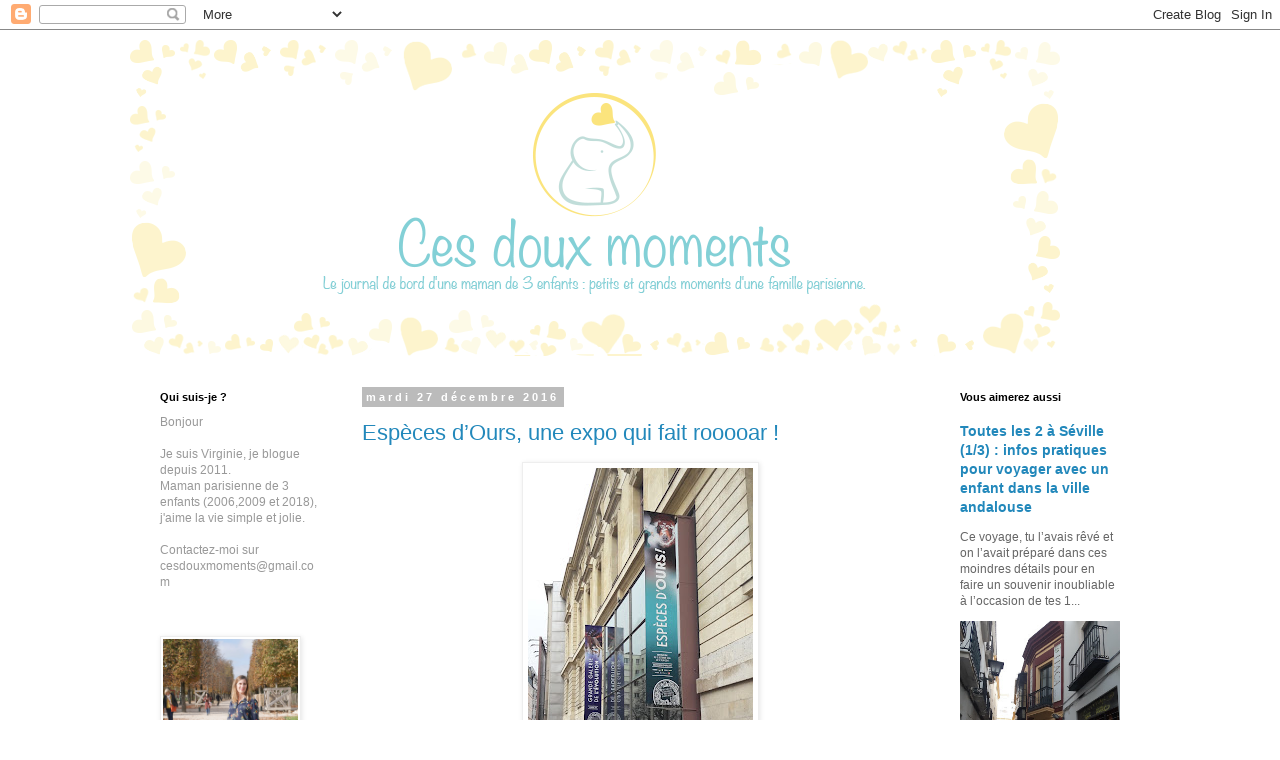

--- FILE ---
content_type: text/html; charset=UTF-8
request_url: https://www.cesdouxmoments.com/2016/12/
body_size: 31816
content:
<!DOCTYPE html>
<html class='v2' dir='ltr' lang='fr'>
<head>
<link href='https://www.blogger.com/static/v1/widgets/335934321-css_bundle_v2.css' rel='stylesheet' type='text/css'/>
<meta content='width=1100' name='viewport'/>
<meta content='text/html; charset=UTF-8' http-equiv='Content-Type'/>
<meta content='blogger' name='generator'/>
<link href='https://www.cesdouxmoments.com/favicon.ico' rel='icon' type='image/x-icon'/>
<link href='https://www.cesdouxmoments.com/2016/12/' rel='canonical'/>
<link rel="alternate" type="application/atom+xml" title="Ces doux moments - Atom" href="https://www.cesdouxmoments.com/feeds/posts/default" />
<link rel="alternate" type="application/rss+xml" title="Ces doux moments - RSS" href="https://www.cesdouxmoments.com/feeds/posts/default?alt=rss" />
<link rel="service.post" type="application/atom+xml" title="Ces doux moments - Atom" href="https://www.blogger.com/feeds/1794404618429427280/posts/default" />
<!--Can't find substitution for tag [blog.ieCssRetrofitLinks]-->
<meta content='https://www.cesdouxmoments.com/2016/12/' property='og:url'/>
<meta content='Ces doux moments' property='og:title'/>
<meta content='


' property='og:description'/>
<title>Ces doux moments: décembre 2016</title>
<style id='page-skin-1' type='text/css'><!--
/*
-----------------------------------------------
Blogger Template Style
Name:     Simple
Designer: Blogger
URL:      www.blogger.com
----------------------------------------------- */
/* Content
----------------------------------------------- */
body {
font: normal normal 12px 'Trebuchet MS', Trebuchet, Verdana, sans-serif;
color: #666666;
background: #ffffff none repeat scroll top left;
padding: 0 0 0 0;
}
html body .region-inner {
min-width: 0;
max-width: 100%;
width: auto;
}
h2 {
font-size: 22px;
}
a:link {
text-decoration:none;
color: #2288bb;
}
a:visited {
text-decoration:none;
color: #2288bb;
}
a:hover {
text-decoration:underline;
color: #33aaff;
}
.body-fauxcolumn-outer .fauxcolumn-inner {
background: transparent none repeat scroll top left;
_background-image: none;
}
.body-fauxcolumn-outer .cap-top {
position: absolute;
z-index: 1;
height: 400px;
width: 100%;
}
.body-fauxcolumn-outer .cap-top .cap-left {
width: 100%;
background: transparent none repeat-x scroll top left;
_background-image: none;
}
.content-outer {
-moz-box-shadow: 0 0 0 rgba(0, 0, 0, .15);
-webkit-box-shadow: 0 0 0 rgba(0, 0, 0, .15);
-goog-ms-box-shadow: 0 0 0 #333333;
box-shadow: 0 0 0 rgba(0, 0, 0, .15);
margin-bottom: 1px;
}
.content-inner {
padding: 10px 40px;
}
.content-inner {
background-color: #ffffff;
}
/* Header
----------------------------------------------- */
.header-outer {
background: transparent none repeat-x scroll 0 -400px;
_background-image: none;
}
.Header h1 {
font: normal normal 40px 'Trebuchet MS',Trebuchet,Verdana,sans-serif;
color: #000000;
text-shadow: 0 0 0 rgba(0, 0, 0, .2);
}
.Header h1 a {
color: #000000;
}
.Header .description {
font-size: 18px;
color: #000000;
}
.header-inner .Header .titlewrapper {
padding: 22px 0;
}
.header-inner .Header .descriptionwrapper {
padding: 0 0;
}
/* Tabs
----------------------------------------------- */
.tabs-inner .section:first-child {
border-top: 0 solid #dddddd;
}
.tabs-inner .section:first-child ul {
margin-top: -1px;
border-top: 1px solid #dddddd;
border-left: 1px solid #dddddd;
border-right: 1px solid #dddddd;
}
.tabs-inner .widget ul {
background: transparent none repeat-x scroll 0 -800px;
_background-image: none;
border-bottom: 1px solid #dddddd;
margin-top: 0;
margin-left: -30px;
margin-right: -30px;
}
.tabs-inner .widget li a {
display: inline-block;
padding: .6em 1em;
font: normal normal 12px 'Trebuchet MS', Trebuchet, Verdana, sans-serif;
color: #000000;
border-left: 1px solid #ffffff;
border-right: 1px solid #dddddd;
}
.tabs-inner .widget li:first-child a {
border-left: none;
}
.tabs-inner .widget li.selected a, .tabs-inner .widget li a:hover {
color: #000000;
background-color: #eeeeee;
text-decoration: none;
}
/* Columns
----------------------------------------------- */
.main-outer {
border-top: 0 solid transparent;
}
.fauxcolumn-left-outer .fauxcolumn-inner {
border-right: 1px solid transparent;
}
.fauxcolumn-right-outer .fauxcolumn-inner {
border-left: 1px solid transparent;
}
/* Headings
----------------------------------------------- */
div.widget > h2,
div.widget h2.title {
margin: 0 0 1em 0;
font: normal bold 11px 'Trebuchet MS',Trebuchet,Verdana,sans-serif;
color: #000000;
}
/* Widgets
----------------------------------------------- */
.widget .zippy {
color: #999999;
text-shadow: 2px 2px 1px rgba(0, 0, 0, .1);
}
.widget .popular-posts ul {
list-style: none;
}
/* Posts
----------------------------------------------- */
h2.date-header {
font: normal bold 11px Arial, Tahoma, Helvetica, FreeSans, sans-serif;
}
.date-header span {
background-color: #bbbbbb;
color: #ffffff;
padding: 0.4em;
letter-spacing: 3px;
margin: inherit;
}
.main-inner {
padding-top: 35px;
padding-bottom: 65px;
}
.main-inner .column-center-inner {
padding: 0 0;
}
.main-inner .column-center-inner .section {
margin: 0 1em;
}
.post {
margin: 0 0 45px 0;
}
h3.post-title, .comments h4 {
font: normal normal 22px 'Trebuchet MS',Trebuchet,Verdana,sans-serif;
margin: .75em 0 0;
}
.post-body {
font-size: 110%;
line-height: 1.4;
position: relative;
}
.post-body img, .post-body .tr-caption-container, .Profile img, .Image img,
.BlogList .item-thumbnail img {
padding: 2px;
background: #ffffff;
border: 1px solid #eeeeee;
-moz-box-shadow: 1px 1px 5px rgba(0, 0, 0, .1);
-webkit-box-shadow: 1px 1px 5px rgba(0, 0, 0, .1);
box-shadow: 1px 1px 5px rgba(0, 0, 0, .1);
}
.post-body img, .post-body .tr-caption-container {
padding: 5px;
}
.post-body .tr-caption-container {
color: #666666;
}
.post-body .tr-caption-container img {
padding: 0;
background: transparent;
border: none;
-moz-box-shadow: 0 0 0 rgba(0, 0, 0, .1);
-webkit-box-shadow: 0 0 0 rgba(0, 0, 0, .1);
box-shadow: 0 0 0 rgba(0, 0, 0, .1);
}
.post-header {
margin: 0 0 1.5em;
line-height: 1.6;
font-size: 90%;
}
.post-footer {
margin: 20px -2px 0;
padding: 5px 10px;
color: #666666;
background-color: #eeeeee;
border-bottom: 1px solid #eeeeee;
line-height: 1.6;
font-size: 90%;
}
#comments .comment-author {
padding-top: 1.5em;
border-top: 1px solid transparent;
background-position: 0 1.5em;
}
#comments .comment-author:first-child {
padding-top: 0;
border-top: none;
}
.avatar-image-container {
margin: .2em 0 0;
}
#comments .avatar-image-container img {
border: 1px solid #eeeeee;
}
/* Comments
----------------------------------------------- */
.comments .comments-content .icon.blog-author {
background-repeat: no-repeat;
background-image: url([data-uri]);
}
.comments .comments-content .loadmore a {
border-top: 1px solid #999999;
border-bottom: 1px solid #999999;
}
.comments .comment-thread.inline-thread {
background-color: #eeeeee;
}
.comments .continue {
border-top: 2px solid #999999;
}
/* Accents
---------------------------------------------- */
.section-columns td.columns-cell {
border-left: 1px solid transparent;
}
.blog-pager {
background: transparent url(https://resources.blogblog.com/blogblog/data/1kt/simple/paging_dot.png) repeat-x scroll top center;
}
.blog-pager-older-link, .home-link,
.blog-pager-newer-link {
background-color: #ffffff;
padding: 5px;
}
.footer-outer {
border-top: 1px dashed #bbbbbb;
}
/* Mobile
----------------------------------------------- */
body.mobile  {
background-size: auto;
}
.mobile .body-fauxcolumn-outer {
background: transparent none repeat scroll top left;
}
.mobile .body-fauxcolumn-outer .cap-top {
background-size: 100% auto;
}
.mobile .content-outer {
-webkit-box-shadow: 0 0 3px rgba(0, 0, 0, .15);
box-shadow: 0 0 3px rgba(0, 0, 0, .15);
}
.mobile .tabs-inner .widget ul {
margin-left: 0;
margin-right: 0;
}
.mobile .post {
margin: 0;
}
.mobile .main-inner .column-center-inner .section {
margin: 0;
}
.mobile .date-header span {
padding: 0.1em 10px;
margin: 0 -10px;
}
.mobile h3.post-title {
margin: 0;
}
.mobile .blog-pager {
background: transparent none no-repeat scroll top center;
}
.mobile .footer-outer {
border-top: none;
}
.mobile .main-inner, .mobile .footer-inner {
background-color: #ffffff;
}
.mobile-index-contents {
color: #666666;
}
.mobile-link-button {
background-color: #2288bb;
}
.mobile-link-button a:link, .mobile-link-button a:visited {
color: #ffffff;
}
.mobile .tabs-inner .section:first-child {
border-top: none;
}
.mobile .tabs-inner .PageList .widget-content {
background-color: #eeeeee;
color: #000000;
border-top: 1px solid #dddddd;
border-bottom: 1px solid #dddddd;
}
.mobile .tabs-inner .PageList .widget-content .pagelist-arrow {
border-left: 1px solid #dddddd;
}

--></style>
<style id='template-skin-1' type='text/css'><!--
body {
min-width: 1100px;
}
.content-outer, .content-fauxcolumn-outer, .region-inner {
min-width: 1100px;
max-width: 1100px;
_width: 1100px;
}
.main-inner .columns {
padding-left: 220px;
padding-right: 220px;
}
.main-inner .fauxcolumn-center-outer {
left: 220px;
right: 220px;
/* IE6 does not respect left and right together */
_width: expression(this.parentNode.offsetWidth -
parseInt("220px") -
parseInt("220px") + 'px');
}
.main-inner .fauxcolumn-left-outer {
width: 220px;
}
.main-inner .fauxcolumn-right-outer {
width: 220px;
}
.main-inner .column-left-outer {
width: 220px;
right: 100%;
margin-left: -220px;
}
.main-inner .column-right-outer {
width: 220px;
margin-right: -220px;
}
#layout {
min-width: 0;
}
#layout .content-outer {
min-width: 0;
width: 800px;
}
#layout .region-inner {
min-width: 0;
width: auto;
}
body#layout div.add_widget {
padding: 8px;
}
body#layout div.add_widget a {
margin-left: 32px;
}
--></style>
<link href='https://www.blogger.com/dyn-css/authorization.css?targetBlogID=1794404618429427280&amp;zx=20083e75-45fc-4d79-a7f9-69a9f64cef10' media='none' onload='if(media!=&#39;all&#39;)media=&#39;all&#39;' rel='stylesheet'/><noscript><link href='https://www.blogger.com/dyn-css/authorization.css?targetBlogID=1794404618429427280&amp;zx=20083e75-45fc-4d79-a7f9-69a9f64cef10' rel='stylesheet'/></noscript>
<meta name='google-adsense-platform-account' content='ca-host-pub-1556223355139109'/>
<meta name='google-adsense-platform-domain' content='blogspot.com'/>

</head>
<body class='loading variant-simplysimple'>
<div class='navbar section' id='navbar' name='Navbar'><div class='widget Navbar' data-version='1' id='Navbar1'><script type="text/javascript">
    function setAttributeOnload(object, attribute, val) {
      if(window.addEventListener) {
        window.addEventListener('load',
          function(){ object[attribute] = val; }, false);
      } else {
        window.attachEvent('onload', function(){ object[attribute] = val; });
      }
    }
  </script>
<div id="navbar-iframe-container"></div>
<script type="text/javascript" src="https://apis.google.com/js/platform.js"></script>
<script type="text/javascript">
      gapi.load("gapi.iframes:gapi.iframes.style.bubble", function() {
        if (gapi.iframes && gapi.iframes.getContext) {
          gapi.iframes.getContext().openChild({
              url: 'https://www.blogger.com/navbar/1794404618429427280?origin\x3dhttps://www.cesdouxmoments.com',
              where: document.getElementById("navbar-iframe-container"),
              id: "navbar-iframe"
          });
        }
      });
    </script><script type="text/javascript">
(function() {
var script = document.createElement('script');
script.type = 'text/javascript';
script.src = '//pagead2.googlesyndication.com/pagead/js/google_top_exp.js';
var head = document.getElementsByTagName('head')[0];
if (head) {
head.appendChild(script);
}})();
</script>
</div></div>
<div class='body-fauxcolumns'>
<div class='fauxcolumn-outer body-fauxcolumn-outer'>
<div class='cap-top'>
<div class='cap-left'></div>
<div class='cap-right'></div>
</div>
<div class='fauxborder-left'>
<div class='fauxborder-right'></div>
<div class='fauxcolumn-inner'>
</div>
</div>
<div class='cap-bottom'>
<div class='cap-left'></div>
<div class='cap-right'></div>
</div>
</div>
</div>
<div class='content'>
<div class='content-fauxcolumns'>
<div class='fauxcolumn-outer content-fauxcolumn-outer'>
<div class='cap-top'>
<div class='cap-left'></div>
<div class='cap-right'></div>
</div>
<div class='fauxborder-left'>
<div class='fauxborder-right'></div>
<div class='fauxcolumn-inner'>
</div>
</div>
<div class='cap-bottom'>
<div class='cap-left'></div>
<div class='cap-right'></div>
</div>
</div>
</div>
<div class='content-outer'>
<div class='content-cap-top cap-top'>
<div class='cap-left'></div>
<div class='cap-right'></div>
</div>
<div class='fauxborder-left content-fauxborder-left'>
<div class='fauxborder-right content-fauxborder-right'></div>
<div class='content-inner'>
<header>
<div class='header-outer'>
<div class='header-cap-top cap-top'>
<div class='cap-left'></div>
<div class='cap-right'></div>
</div>
<div class='fauxborder-left header-fauxborder-left'>
<div class='fauxborder-right header-fauxborder-right'></div>
<div class='region-inner header-inner'>
<div class='header section' id='header' name='En-tête'><div class='widget Header' data-version='1' id='Header1'>
<div id='header-inner'>
<a href='https://www.cesdouxmoments.com/' style='display: block'>
<img alt='Ces doux moments' height='316px; ' id='Header1_headerimg' src='https://blogger.googleusercontent.com/img/b/R29vZ2xl/AVvXsEhQZ8o23dKjgOPu_PoNQSA3rl9roWlCiJeaue73GzsqoEBorMzUNyY8qr46YGZ77oVAp6CHONE8JJzW_c9bw07gJ4r-Wo7krucDA7udog_NIyZG0vSiUQFRYLwEVpwSeH7PxtjI6xwJplk/s1600/54256594_2315154668807316_5925832357578801152_n.png' style='display: block' width='930px; '/>
</a>
</div>
</div></div>
</div>
</div>
<div class='header-cap-bottom cap-bottom'>
<div class='cap-left'></div>
<div class='cap-right'></div>
</div>
</div>
</header>
<div class='tabs-outer'>
<div class='tabs-cap-top cap-top'>
<div class='cap-left'></div>
<div class='cap-right'></div>
</div>
<div class='fauxborder-left tabs-fauxborder-left'>
<div class='fauxborder-right tabs-fauxborder-right'></div>
<div class='region-inner tabs-inner'>
<div class='tabs no-items section' id='crosscol' name='Toutes les colonnes'></div>
<div class='tabs no-items section' id='crosscol-overflow' name='Cross-Column 2'></div>
</div>
</div>
<div class='tabs-cap-bottom cap-bottom'>
<div class='cap-left'></div>
<div class='cap-right'></div>
</div>
</div>
<div class='main-outer'>
<div class='main-cap-top cap-top'>
<div class='cap-left'></div>
<div class='cap-right'></div>
</div>
<div class='fauxborder-left main-fauxborder-left'>
<div class='fauxborder-right main-fauxborder-right'></div>
<div class='region-inner main-inner'>
<div class='columns fauxcolumns'>
<div class='fauxcolumn-outer fauxcolumn-center-outer'>
<div class='cap-top'>
<div class='cap-left'></div>
<div class='cap-right'></div>
</div>
<div class='fauxborder-left'>
<div class='fauxborder-right'></div>
<div class='fauxcolumn-inner'>
</div>
</div>
<div class='cap-bottom'>
<div class='cap-left'></div>
<div class='cap-right'></div>
</div>
</div>
<div class='fauxcolumn-outer fauxcolumn-left-outer'>
<div class='cap-top'>
<div class='cap-left'></div>
<div class='cap-right'></div>
</div>
<div class='fauxborder-left'>
<div class='fauxborder-right'></div>
<div class='fauxcolumn-inner'>
</div>
</div>
<div class='cap-bottom'>
<div class='cap-left'></div>
<div class='cap-right'></div>
</div>
</div>
<div class='fauxcolumn-outer fauxcolumn-right-outer'>
<div class='cap-top'>
<div class='cap-left'></div>
<div class='cap-right'></div>
</div>
<div class='fauxborder-left'>
<div class='fauxborder-right'></div>
<div class='fauxcolumn-inner'>
</div>
</div>
<div class='cap-bottom'>
<div class='cap-left'></div>
<div class='cap-right'></div>
</div>
</div>
<!-- corrects IE6 width calculation -->
<div class='columns-inner'>
<div class='column-center-outer'>
<div class='column-center-inner'>
<div class='main section' id='main' name='Principal'><div class='widget Blog' data-version='1' id='Blog1'>
<div class='blog-posts hfeed'>

          <div class="date-outer">
        
<h2 class='date-header'><span>mardi 27 décembre 2016</span></h2>

          <div class="date-posts">
        
<div class='post-outer'>
<div class='post hentry uncustomized-post-template' itemprop='blogPost' itemscope='itemscope' itemtype='http://schema.org/BlogPosting'>
<meta content='https://blogger.googleusercontent.com/img/b/R29vZ2xl/AVvXsEic7J5zuHOqeWNRPNABbROzt5yYj1UGE1i6DQAwLX-pmNC0E1_4nsG9mrJWQVarqf0htXk9qwJt9m8x1AEKHkQdrPedrb19ZSWeOfKLAgjM6DiDIJ9-JUKXmAliCYZiUJJVLcNPBfGqVfc/s400/Museum+histoire+d%25C3%25A9cembre+2016+%252820%2529.jpg' itemprop='image_url'/>
<meta content='1794404618429427280' itemprop='blogId'/>
<meta content='7868329155188954949' itemprop='postId'/>
<a name='7868329155188954949'></a>
<h3 class='post-title entry-title' itemprop='name'>
<a href='https://www.cesdouxmoments.com/2016/12/especes-dours-une-expo-qui-fait-rooooar.html'>Espèces d&#8217;Ours, une expo qui fait rooooar !</a>
</h3>
<div class='post-header'>
<div class='post-header-line-1'></div>
</div>
<div class='post-body entry-content' id='post-body-7868329155188954949' itemprop='description articleBody'>
<div class="separator" style="clear: both; text-align: center;">
<a href="https://blogger.googleusercontent.com/img/b/R29vZ2xl/AVvXsEic7J5zuHOqeWNRPNABbROzt5yYj1UGE1i6DQAwLX-pmNC0E1_4nsG9mrJWQVarqf0htXk9qwJt9m8x1AEKHkQdrPedrb19ZSWeOfKLAgjM6DiDIJ9-JUKXmAliCYZiUJJVLcNPBfGqVfc/s1600/Museum+histoire+d%25C3%25A9cembre+2016+%252820%2529.jpg" imageanchor="1" style="margin-left: 1em; margin-right: 1em;"><img border="0" height="400" src="https://blogger.googleusercontent.com/img/b/R29vZ2xl/AVvXsEic7J5zuHOqeWNRPNABbROzt5yYj1UGE1i6DQAwLX-pmNC0E1_4nsG9mrJWQVarqf0htXk9qwJt9m8x1AEKHkQdrPedrb19ZSWeOfKLAgjM6DiDIJ9-JUKXmAliCYZiUJJVLcNPBfGqVfc/s400/Museum+histoire+d%25C3%25A9cembre+2016+%252820%2529.jpg" width="225" /></a></div>
<div class="MsoNormal">
<br /></div>
<div class="MsoNormal">
<span style="color: #444444; font-family: &quot;arial&quot; , &quot;helvetica&quot; , sans-serif;">Le jardin des Plantes est l&#8217;un des endroits parisiens où
nous adorons aller avec les enfants parce qu&#8217;il renferme de nombreuses
activités ludiques, scientifiques et culturelles. Nous visitons régulièrement&nbsp;<a href="http://www.cesdouxmoments.com/2015/10/sorties-scientifiques-paris-avec-des.html">la galerie de Paléontologie</a> ou le parc zoologique qui sont des incontournables.
Mais nous aimons aussi beaucoup la galerie de l&#8217;Evolution pour ses collections
permanentes et ses expos temporaires consacrées aux animaux.<o:p></o:p></span></div>
<div class="MsoNormal">
<span style="color: #444444; font-family: &quot;arial&quot; , &quot;helvetica&quot; , sans-serif;"><br /></span></div>
<div class="separator" style="clear: both; text-align: center;">
<a href="https://blogger.googleusercontent.com/img/b/R29vZ2xl/AVvXsEiDIFo6j02zJmzaYwOAt_CGIgMatKoJp3GaOXJdPKa_Ks7M8kZKyKcD8H8UOVsCuTFce5_BmQqtnkvcxuCf3qMpURzcc3QxVQEzWA1ckI4_7lD43w8-aAT5VZZglUBOxgqEpSIFRGPEkpw/s1600/Museum+histoire+d%25C3%25A9cembre+2016+%252812%2529.jpg" imageanchor="1" style="margin-left: 1em; margin-right: 1em;"><img border="0" height="225" src="https://blogger.googleusercontent.com/img/b/R29vZ2xl/AVvXsEiDIFo6j02zJmzaYwOAt_CGIgMatKoJp3GaOXJdPKa_Ks7M8kZKyKcD8H8UOVsCuTFce5_BmQqtnkvcxuCf3qMpURzcc3QxVQEzWA1ckI4_7lD43w8-aAT5VZZglUBOxgqEpSIFRGPEkpw/s400/Museum+histoire+d%25C3%25A9cembre+2016+%252812%2529.jpg" width="400" /></a></div>
<br />
<div class="separator" style="clear: both; text-align: center;">
<a href="https://blogger.googleusercontent.com/img/b/R29vZ2xl/AVvXsEiAW49hdylMvpqf8dBkx1pvf1CwqUipkZF1_KgXpMyp1LR6NqnmIvVer4UwZXlgenhQbN2FIpUqv6Jv0RKczsuKpWHr1N67Eh_XKKAHtrBv-JM9tNEBp19mV3TpqUGMYQ14n4JaIiot7ZA/s1600/Museum+histoire+d%25C3%25A9cembre+2016+%252819%2529.jpg" imageanchor="1" style="margin-left: 1em; margin-right: 1em;"><img border="0" height="225" src="https://blogger.googleusercontent.com/img/b/R29vZ2xl/AVvXsEiAW49hdylMvpqf8dBkx1pvf1CwqUipkZF1_KgXpMyp1LR6NqnmIvVer4UwZXlgenhQbN2FIpUqv6Jv0RKczsuKpWHr1N67Eh_XKKAHtrBv-JM9tNEBp19mV3TpqUGMYQ14n4JaIiot7ZA/s400/Museum+histoire+d%25C3%25A9cembre+2016+%252819%2529.jpg" width="400" /></a></div>
<div class="MsoNormal">
<span style="color: #444444; font-family: &quot;arial&quot; , &quot;helvetica&quot; , sans-serif;"><br /></span></div>
<div class="MsoNormal">
<span style="color: #444444; font-family: &quot;arial&quot; , &quot;helvetica&quot; , sans-serif;">Nous avons ainsi profité des vacances de noël pour aller
découvrir <b>la nouvelle exposition Espèces d&#8217;Ours.</b> Cette manifestation conçue
pour la famille est l&#8217;occasion de mieux découvrir cet animal familier et
pourtant mystérieux. On apprend ainsi qu&#8217;il existe 8 espèces d&#8217;ours réparties
un peu partout dans le Monde. Ils se distinguent physiquement entre l&#8217;ours brun
ou noir, l&#8217;ours à lunettes ou bien l&#8217;ours polaire&nbsp;. Leurs pelages, leurs
tailles et leurs modes de vie diffèrent d&#8217;une région à l&#8217;autre.&nbsp;</span></div>
<div class="MsoNormal">
<span style="color: #444444; font-family: &quot;arial&quot; , &quot;helvetica&quot; , sans-serif;"><br />
Grâce à des ours empaillés, l&#8217;enfant peut directement découvrir cet animal et
le voir à taille réelle ou parfois en situation.<o:p></o:p></span></div>
<div class="separator" style="clear: both; text-align: center;">
<a href="https://blogger.googleusercontent.com/img/b/R29vZ2xl/AVvXsEgBrZYxN_1VGj40z5HnhekoLiuHN4pux1i12zbuY9NJ5Pdln3V8fh6Qe_SEaIwBLrLiCtaCCLXa_zp0Y53pS8AFyY7kB572JbER4Q9EW3tNI_bu5623PmsCLi67LK6qF3a_dcxDbaD3emc/s1600/Museum+histoire+d%25C3%25A9cembre+2016+%252823%2529.jpg" imageanchor="1" style="margin-left: 1em; margin-right: 1em;"><img border="0" height="225" src="https://blogger.googleusercontent.com/img/b/R29vZ2xl/AVvXsEgBrZYxN_1VGj40z5HnhekoLiuHN4pux1i12zbuY9NJ5Pdln3V8fh6Qe_SEaIwBLrLiCtaCCLXa_zp0Y53pS8AFyY7kB572JbER4Q9EW3tNI_bu5623PmsCLi67LK6qF3a_dcxDbaD3emc/s400/Museum+histoire+d%25C3%25A9cembre+2016+%252823%2529.jpg" width="400" /></a></div>
<br />
<div class="separator" style="clear: both; text-align: center;">
<a href="https://blogger.googleusercontent.com/img/b/R29vZ2xl/AVvXsEid8AvIheRLRDmS_OJ23sic87qLXUVyj3QnjY78YRFNgm7rBRImg7gPGoLwJKucF6Pj0z3PWAgKozFcJp6LBuaB9CTQPUK6CebbNlligjHkQDWB_dIElEQQxyC7v8fjg0UVpfhSGnl05CU/s1600/Museum+histoire+d%25C3%25A9cembre+2016+%252824%2529.jpg" imageanchor="1" style="margin-left: 1em; margin-right: 1em;"><img border="0" height="225" src="https://blogger.googleusercontent.com/img/b/R29vZ2xl/AVvXsEid8AvIheRLRDmS_OJ23sic87qLXUVyj3QnjY78YRFNgm7rBRImg7gPGoLwJKucF6Pj0z3PWAgKozFcJp6LBuaB9CTQPUK6CebbNlligjHkQDWB_dIElEQQxyC7v8fjg0UVpfhSGnl05CU/s400/Museum+histoire+d%25C3%25A9cembre+2016+%252824%2529.jpg" width="400" /></a></div>
<br />
<div class="separator" style="clear: both; text-align: center;">
<a href="https://blogger.googleusercontent.com/img/b/R29vZ2xl/AVvXsEjYzkmjH-HqS9MtugWaFaEDLqzH0y25YM04ZtGv8M5eVfItvKH-8XKWE_HdIILUjseasT4YDIImQK5xqsWr6f5-Cq6fisHYY1vCZNkyCGKf0uP9r1FfnLtDj7eU2zDwvib2nxvES4fVFQo/s1600/Museum+histoire+d%25C3%25A9cembre+2016+%252827%2529.jpg" imageanchor="1" style="margin-left: 1em; margin-right: 1em;"><img border="0" height="225" src="https://blogger.googleusercontent.com/img/b/R29vZ2xl/AVvXsEjYzkmjH-HqS9MtugWaFaEDLqzH0y25YM04ZtGv8M5eVfItvKH-8XKWE_HdIILUjseasT4YDIImQK5xqsWr6f5-Cq6fisHYY1vCZNkyCGKf0uP9r1FfnLtDj7eU2zDwvib2nxvES4fVFQo/s400/Museum+histoire+d%25C3%25A9cembre+2016+%252827%2529.jpg" width="400" /></a></div>
<div class="MsoNormal">
<span style="color: #444444; font-family: &quot;arial&quot; , &quot;helvetica&quot; , sans-serif;"><br /></span></div>
<div class="MsoNormal">
<span style="color: #444444; font-family: &quot;arial&quot; , &quot;helvetica&quot; , sans-serif;">Le parcours est très didactique à la fois très visuel et des textes assez courts pour intéresser nos petites têtes blondes. Ainsi l&#8217;espace
est divisé en 5 thématiques qui nous en apprennent un peu plus sur l&#8217;ours&nbsp;:
qui sont-ils, d&#8217;où viennent-ils, leurs rapports avec les hommes, leur avenir et
pour finir leur présence au Muséum.</span></div>
<div class="MsoNormal">
<br /></div>
<div class="separator" style="clear: both; text-align: center;">
<a href="https://blogger.googleusercontent.com/img/b/R29vZ2xl/AVvXsEhSrkzuONL6bW-cKhd0Y7dqnG8W0soN0LBvNeY0GFiZgNrXPByhVsmkPs7UHZq8HfnodGuft-tMJz0e3oE65zFBdAa9U7Sr0NRdCAP2c10Py6nSQbSv4t2jFcZrcY_fJyECgBNCsZsKpQE/s1600/Museum+histoire+d%25C3%25A9cembre+2016+%252839%2529.jpg" imageanchor="1" style="margin-left: 1em; margin-right: 1em;"><img border="0" height="225" src="https://blogger.googleusercontent.com/img/b/R29vZ2xl/AVvXsEhSrkzuONL6bW-cKhd0Y7dqnG8W0soN0LBvNeY0GFiZgNrXPByhVsmkPs7UHZq8HfnodGuft-tMJz0e3oE65zFBdAa9U7Sr0NRdCAP2c10Py6nSQbSv4t2jFcZrcY_fJyECgBNCsZsKpQE/s400/Museum+histoire+d%25C3%25A9cembre+2016+%252839%2529.jpg" width="400" /></a></div>
<div class="MsoNormal">
<span style="color: #444444; font-family: &quot;arial&quot; , &quot;helvetica&quot; , sans-serif;"><o:p></o:p></span></div>
<br />
<div class="separator" style="clear: both; text-align: center;">
<a href="https://blogger.googleusercontent.com/img/b/R29vZ2xl/AVvXsEguv23C5D2hVqCh5Xndw7a9qw0zOp4UMSGLGPBMdsHhb4P85Rg7gkIWXF3y7o5Xt_-ltdgrQ9zwpIeVIhrTPukpsrsf-nSwgX2mswZmlaO9m0URSmPjAOLQ-lXI27Ik4qAsSwMWHlITXU8/s1600/Museum+histoire+d%25C3%25A9cembre+2016+%252842%2529.jpg" imageanchor="1" style="margin-left: 1em; margin-right: 1em;"><img border="0" height="225" src="https://blogger.googleusercontent.com/img/b/R29vZ2xl/AVvXsEguv23C5D2hVqCh5Xndw7a9qw0zOp4UMSGLGPBMdsHhb4P85Rg7gkIWXF3y7o5Xt_-ltdgrQ9zwpIeVIhrTPukpsrsf-nSwgX2mswZmlaO9m0URSmPjAOLQ-lXI27Ik4qAsSwMWHlITXU8/s400/Museum+histoire+d%25C3%25A9cembre+2016+%252842%2529.jpg" width="400" /></a></div>
<br />
<div class="separator" style="clear: both; text-align: center;">
<a href="https://blogger.googleusercontent.com/img/b/R29vZ2xl/AVvXsEgHvdV9FATAcZfawOcJ_CvSxyA3CJgo0bb5AOzrSlCfETo_2I1fkI9ASYihxmxk6jET5-0fuBofGFEzO2xjyascjCJBI1ujC7pni6pwIxJpMd2LfFHEsYpNGs2u_G0EdSmJCqVmnO9S49c/s1600/Museum+histoire+d%25C3%25A9cembre+2016+%252844%2529.jpg" imageanchor="1" style="margin-left: 1em; margin-right: 1em;"><img border="0" height="225" src="https://blogger.googleusercontent.com/img/b/R29vZ2xl/AVvXsEgHvdV9FATAcZfawOcJ_CvSxyA3CJgo0bb5AOzrSlCfETo_2I1fkI9ASYihxmxk6jET5-0fuBofGFEzO2xjyascjCJBI1ujC7pni6pwIxJpMd2LfFHEsYpNGs2u_G0EdSmJCqVmnO9S49c/s400/Museum+histoire+d%25C3%25A9cembre+2016+%252844%2529.jpg" width="400" /></a></div>
<div class="MsoNormal">
<span style="color: #444444; font-family: &quot;arial&quot; , &quot;helvetica&quot; , sans-serif;"><br /></span></div>
<div class="MsoNormal">
<span style="color: #444444; font-family: &quot;arial&quot; , &quot;helvetica&quot; , sans-serif;">Plein d&#8217;animations tactiles ou interactives jalonnent l&#8217;expo.
<o:p></o:p></span></div>
<div class="MsoNormal">
<span style="color: #444444; font-family: &quot;arial&quot; , &quot;helvetica&quot; , sans-serif;"><br /></span></div>
<div class="MsoNormal">
<span style="color: #444444; font-family: &quot;arial&quot; , &quot;helvetica&quot; , sans-serif;">Mon fils s&#8217;est particulièrement intéressé à leur présence
sur notre planète et sur notre coexistence car il se pose beaucoup de questions
sur la préservation des espèces et de l&#8217;environnement. Ma fille a été attendrie
par la présence de ces gros nounours empaillés et a adoré les jeux. <o:p></o:p></span></div>
<div class="separator" style="clear: both; text-align: center;">
<a href="https://blogger.googleusercontent.com/img/b/R29vZ2xl/AVvXsEivfwyxV2gCy216I9xXdokLqmMR3xZts4VTB7xJ7F9oyylDX9X5t0wi1_DaYcP62SHuAU9Y1aisjAJpIUdm_QfAjfUyyJlZ_p5OhNqUOtc9zJLIzzasyQ7BzyX8aT1MHd7Go0xP-422R80/s1600/Museum+histoire+d%25C3%25A9cembre+2016+%252830%2529.jpg" imageanchor="1" style="margin-left: 1em; margin-right: 1em;"><img border="0" height="400" src="https://blogger.googleusercontent.com/img/b/R29vZ2xl/AVvXsEivfwyxV2gCy216I9xXdokLqmMR3xZts4VTB7xJ7F9oyylDX9X5t0wi1_DaYcP62SHuAU9Y1aisjAJpIUdm_QfAjfUyyJlZ_p5OhNqUOtc9zJLIzzasyQ7BzyX8aT1MHd7Go0xP-422R80/s400/Museum+histoire+d%25C3%25A9cembre+2016+%252830%2529.jpg" width="225" /></a></div>
<br />
<div class="separator" style="clear: both; text-align: center;">
<a href="https://blogger.googleusercontent.com/img/b/R29vZ2xl/AVvXsEix4sVwpBBVb16nwRDon0iDHXu9efd72ihPYiY9XmWht1WcGXOjZfDzJoMpz0KufIifDc7PpyYcQyEBaWO_I5PYptkruDyNLqmgS1X-DwugZPsi5Z5l2l-Ir_x8pvk5c7EQaX0upPkBteM/s1600/Museum+histoire+d%25C3%25A9cembre+2016+%252846%2529.jpg" imageanchor="1" style="margin-left: 1em; margin-right: 1em;"><img border="0" height="400" src="https://blogger.googleusercontent.com/img/b/R29vZ2xl/AVvXsEix4sVwpBBVb16nwRDon0iDHXu9efd72ihPYiY9XmWht1WcGXOjZfDzJoMpz0KufIifDc7PpyYcQyEBaWO_I5PYptkruDyNLqmgS1X-DwugZPsi5Z5l2l-Ir_x8pvk5c7EQaX0upPkBteM/s400/Museum+histoire+d%25C3%25A9cembre+2016+%252846%2529.jpg" width="225" /></a></div>
<br />
<div class="separator" style="clear: both; text-align: center;">
<a href="https://blogger.googleusercontent.com/img/b/R29vZ2xl/AVvXsEjUzoTh5qTO_QqKMQD28I11QZMZwmk5S3NCtp9NlwWSWgZEGBDFuexpqCAi3ddqG5aVHUD-CBYDnsPEc5-l9Ba0PiS5URTTCtFcg6_BIJqqSfKTS_zz2nj9i1fT6SIX05Lj134LSsNQGws/s1600/Museum+histoire+d%25C3%25A9cembre+2016+%252849%2529.jpg" imageanchor="1" style="margin-left: 1em; margin-right: 1em;"><img border="0" height="225" src="https://blogger.googleusercontent.com/img/b/R29vZ2xl/AVvXsEjUzoTh5qTO_QqKMQD28I11QZMZwmk5S3NCtp9NlwWSWgZEGBDFuexpqCAi3ddqG5aVHUD-CBYDnsPEc5-l9Ba0PiS5URTTCtFcg6_BIJqqSfKTS_zz2nj9i1fT6SIX05Lj134LSsNQGws/s400/Museum+histoire+d%25C3%25A9cembre+2016+%252849%2529.jpg" width="400" /></a></div>
<div class="MsoNormal">
<span style="color: #444444; font-family: &quot;arial&quot; , &quot;helvetica&quot; , sans-serif;"><br /></span></div>
<div class="MsoNormal">
<span style="color: #444444; font-family: &quot;arial&quot; , &quot;helvetica&quot; , sans-serif;">Nous avons tous apprécié la taille de l&#8217;expo qui est
parfaite même pour les plus jeunes. Nous avons retrouvé <i>Yen Yen, le panda du
Muséum,</i> qui, comme plusieurs autres animaux fait l&#8217;objet d&#8217;un livre dans une
collection que nous adorons. En effet, Nathan propose de raconter l&#8217;histoire
des animaux iconiques du Museum d&#8217;Histoire naturelle. La plupart appartienne à
un autre temps mais on peut parfois les apercevoir parmi les spécimens d&#8217;animaux
de la Grande Galerie de l&#8217;Evolution.<o:p></o:p></span></div>
<div class="MsoNormal">
<span style="color: #444444; font-family: &quot;arial&quot; , &quot;helvetica&quot; , sans-serif;"><br /></span></div>
<div class="separator" style="clear: both; text-align: center;">
<a href="https://blogger.googleusercontent.com/img/b/R29vZ2xl/AVvXsEgE-uHtub3M6SyFgOM92uJBEL4NdKTBLGuaCCKjPuo_jj42QlLsOeTBt8NOZSRUnIZqlSNsEeh60nrnSLqPYiipRY2Ks1nCUqkm6f_2bpcWoklrAc8UAt4hOjDrBv3yv9LdCcQm74s77HQ/s1600/Museum+histoire+d%25C3%25A9cembre+2016+%252835%2529.jpg" imageanchor="1" style="margin-left: 1em; margin-right: 1em;"><img border="0" height="400" src="https://blogger.googleusercontent.com/img/b/R29vZ2xl/AVvXsEgE-uHtub3M6SyFgOM92uJBEL4NdKTBLGuaCCKjPuo_jj42QlLsOeTBt8NOZSRUnIZqlSNsEeh60nrnSLqPYiipRY2Ks1nCUqkm6f_2bpcWoklrAc8UAt4hOjDrBv3yv9LdCcQm74s77HQ/s400/Museum+histoire+d%25C3%25A9cembre+2016+%252835%2529.jpg" width="225" /></a></div>
<div class="MsoNormal">
<span style="color: #444444; font-family: &quot;arial&quot; , &quot;helvetica&quot; , sans-serif;"><br /></span></div>
<div class="MsoNormal">
<span style="color: #444444; font-family: &quot;arial&quot; , &quot;helvetica&quot; , sans-serif;">Cette expo est très complète et leur apprend beaucoup sur
celui qu&#8217;ils voient souvent comme un gros nounours tout gentil mais qui s&#8217;avère
être un élément redoutable de notre chaine, à la fois sauvage, attachant et
mystérieux.</span></div>
<div class="MsoNormal">
<span style="color: #444444; font-family: &quot;arial&quot; , &quot;helvetica&quot; , sans-serif;"><br /></span></div>
<div class="MsoNormal">
<span style="color: #444444; font-family: &quot;arial&quot; , &quot;helvetica&quot; , sans-serif;"><o:p></o:p></span><span style="color: #444444; font-family: &quot;arial&quot; , &quot;helvetica&quot; , sans-serif;">A la fin de l&#8217;expo, un fond vert est installé et en
téléchargeant une application spécifique, il est possible de faire une photo
dans un décor de banquise. L&#8217;occasion de garder un souvenir sympa&nbsp;!<o:p></o:p></span></div>
<div class="separator" style="clear: both; text-align: center;">
<a href="https://blogger.googleusercontent.com/img/b/R29vZ2xl/AVvXsEgr5-rEmQMXgDDrXHI5y7spzjjOw2yPTUnrhRKW8ZepFyYr_x_zjgOiEI4hZPZR8I_n2rC9rd9f2-Cl59yQAmqCHpcLlbhZ7sDXFxOIvkrmJvD0HgHcJt-rPupc1GL3gv3Pk-x-BFVP_EI/s1600/Museum+histoire+d%25C3%25A9cembre+2016+%25285%2529.jpg" imageanchor="1" style="margin-left: 1em; margin-right: 1em;"><img border="0" height="225" src="https://blogger.googleusercontent.com/img/b/R29vZ2xl/AVvXsEgr5-rEmQMXgDDrXHI5y7spzjjOw2yPTUnrhRKW8ZepFyYr_x_zjgOiEI4hZPZR8I_n2rC9rd9f2-Cl59yQAmqCHpcLlbhZ7sDXFxOIvkrmJvD0HgHcJt-rPupc1GL3gv3Pk-x-BFVP_EI/s400/Museum+histoire+d%25C3%25A9cembre+2016+%25285%2529.jpg" width="400" /></a></div>
<div class="MsoNormal">
<span style="color: #444444; font-family: &quot;arial&quot; , &quot;helvetica&quot; , sans-serif;"><br /></span></div>
<div class="MsoNormal">
<span style="color: #444444; font-family: &quot;arial&quot; , &quot;helvetica&quot; , sans-serif;">Nous avons prolongé la visite dans <b><i>la Grande Galerie de l&#8217;Evolution</i></b>
qui est vraiment un chef d&#8217;œuvre du genre. Dans une immense salle de verre et
de métal sont exposées sur 3 niveaux les principales espèces de notre planète
avec un focus sur les océans, les espèces menacées ou la diversité du vivant. La
muséographie est très réussie, la circulation facile, les animaux magnifiques
et en plus une petite mise en scène nous plonge totalement dans l&#8217;espace avec
effets de sons et lumières. C&#8217;est un ensemble ultra moderne et en même temps
qui garde le charme de l&#8217;époque des cabinets de naturalistes des 18 et 19 ème
siècle.<o:p></o:p></span></div>
<div class="separator" style="clear: both; text-align: center;">
<a href="https://blogger.googleusercontent.com/img/b/R29vZ2xl/AVvXsEje4VqwDEYD5FMIWdQ-N2yYPlJ-YwjJtVseMSkP4PHPrmDF5_W7YnQ8hhOC2QrMXQfoaiGstK8UBEPL_HV4-xNJaM2O71wJiZOA_MalKy4roQVXx6ueLvqMsR6O9pDjb7vQNaxeXWfwz5Q/s1600/Museum+histoire+d%25C3%25A9cembre+2016+%252868%2529.jpg" imageanchor="1" style="margin-left: 1em; margin-right: 1em;"><img border="0" height="225" src="https://blogger.googleusercontent.com/img/b/R29vZ2xl/AVvXsEje4VqwDEYD5FMIWdQ-N2yYPlJ-YwjJtVseMSkP4PHPrmDF5_W7YnQ8hhOC2QrMXQfoaiGstK8UBEPL_HV4-xNJaM2O71wJiZOA_MalKy4roQVXx6ueLvqMsR6O9pDjb7vQNaxeXWfwz5Q/s400/Museum+histoire+d%25C3%25A9cembre+2016+%252868%2529.jpg" width="400" /></a></div>
<br />
<div class="separator" style="clear: both; text-align: center;">
<a href="https://blogger.googleusercontent.com/img/b/R29vZ2xl/AVvXsEgGtPmcFObZxXzSAmz9MB8Cn0AFzXqT8WX-Peoo8YkQsq1KG4cO9UkKwhFnky8K6gPPhW8WGlGFKRsF0S43gjisV0GEWF1rI9FdCR3_Ua9LANHdD5WDVCDEeyeArBBMhGxPWnjgARhOv60/s1600/Museum+histoire+d%25C3%25A9cembre+2016+%252866%2529.jpg" imageanchor="1" style="margin-left: 1em; margin-right: 1em;"><img border="0" height="400" src="https://blogger.googleusercontent.com/img/b/R29vZ2xl/AVvXsEgGtPmcFObZxXzSAmz9MB8Cn0AFzXqT8WX-Peoo8YkQsq1KG4cO9UkKwhFnky8K6gPPhW8WGlGFKRsF0S43gjisV0GEWF1rI9FdCR3_Ua9LANHdD5WDVCDEeyeArBBMhGxPWnjgARhOv60/s400/Museum+histoire+d%25C3%25A9cembre+2016+%252866%2529.jpg" width="225" /></a></div>
<br />
<div class="separator" style="clear: both; text-align: center;">
<a href="https://blogger.googleusercontent.com/img/b/R29vZ2xl/AVvXsEiCFpCA2zrtY-5Mx1EXAiDw97XeM6PCiTi6phHd7p6_xOrvR74vPAdr9RFVXDnE9V9ad-ouj3BB3wTKgpvCM5B3BzlnxdH6QElvkRETPr9DZKOgZS_hlXdep59KPdno7RX7FaZJLNjZiRo/s1600/Museum+histoire+d%25C3%25A9cembre+2016+%252863%2529.jpg" imageanchor="1" style="margin-left: 1em; margin-right: 1em;"><img border="0" height="225" src="https://blogger.googleusercontent.com/img/b/R29vZ2xl/AVvXsEiCFpCA2zrtY-5Mx1EXAiDw97XeM6PCiTi6phHd7p6_xOrvR74vPAdr9RFVXDnE9V9ad-ouj3BB3wTKgpvCM5B3BzlnxdH6QElvkRETPr9DZKOgZS_hlXdep59KPdno7RX7FaZJLNjZiRo/s400/Museum+histoire+d%25C3%25A9cembre+2016+%252863%2529.jpg" width="400" /></a></div>
<br />
<div class="separator" style="clear: both; text-align: center;">
<a href="https://blogger.googleusercontent.com/img/b/R29vZ2xl/AVvXsEhZewpEpaCw6yDt40k6-9ev6BHPyCEmj9CHGv3f2i-7kW4xorR8klXh-0OWYHm0QiNWNQrT-LaHRLxPHvKNVizCEktgznDDHV8-yl8mruHYtytiVklmE0F2HQET5qoQP2HD8s1JgnzMtZc/s1600/Museum+histoire+d%25C3%25A9cembre+2016+%252862%2529.jpg" imageanchor="1" style="margin-left: 1em; margin-right: 1em;"><img border="0" height="225" src="https://blogger.googleusercontent.com/img/b/R29vZ2xl/AVvXsEhZewpEpaCw6yDt40k6-9ev6BHPyCEmj9CHGv3f2i-7kW4xorR8klXh-0OWYHm0QiNWNQrT-LaHRLxPHvKNVizCEktgznDDHV8-yl8mruHYtytiVklmE0F2HQET5qoQP2HD8s1JgnzMtZc/s400/Museum+histoire+d%25C3%25A9cembre+2016+%252862%2529.jpg" width="400" /></a></div>
<br />
<div class="separator" style="clear: both; text-align: center;">
<a href="https://blogger.googleusercontent.com/img/b/R29vZ2xl/AVvXsEgb9SjbrGXGRN2o-Je0NQ_9NI-xkXXJdeuoa1cXBWSAdpDHnSpI1dbX34Lj4_-_cD8YtsKuouraVO6VuhMPZEfLLw0AnCv6CR-XtO_cW_oSznOB8iCr3cUQg1ZMR1Ixhc-Gg2qiya-wZwk/s1600/Museum+histoire+d%25C3%25A9cembre+2016+%252873%2529.jpg" imageanchor="1" style="margin-left: 1em; margin-right: 1em;"><img border="0" height="225" src="https://blogger.googleusercontent.com/img/b/R29vZ2xl/AVvXsEgb9SjbrGXGRN2o-Je0NQ_9NI-xkXXJdeuoa1cXBWSAdpDHnSpI1dbX34Lj4_-_cD8YtsKuouraVO6VuhMPZEfLLw0AnCv6CR-XtO_cW_oSznOB8iCr3cUQg1ZMR1Ixhc-Gg2qiya-wZwk/s400/Museum+histoire+d%25C3%25A9cembre+2016+%252873%2529.jpg" width="400" /></a></div>
<div class="MsoNormal">
<span style="color: #444444; font-family: &quot;arial&quot; , &quot;helvetica&quot; , sans-serif;"><br /></span></div>
<div class="MsoNormal">
<span style="color: #444444; font-family: &quot;arial&quot; , &quot;helvetica&quot; , sans-serif;">Nous n&#8217;avons pas pu faire cette fois la galerie des enfants
mais il paraît que c&#8217;est un super espace.<o:p></o:p></span></div>
<div class="MsoNormal">
<span style="color: #444444; font-family: &quot;arial&quot; , &quot;helvetica&quot; , sans-serif;"><br /></span></div>
<div class="MsoNormal">
<span style="color: #444444; font-family: &quot;arial&quot; , &quot;helvetica&quot; , sans-serif;">Pendant 2 heures, les enfants ont appris et nous avons
partagé un chouette moment ensemble.<o:p></o:p></span></div>
<div class="MsoNormal">
<span style="color: #444444; font-family: &quot;arial&quot; , &quot;helvetica&quot; , sans-serif;"><br /></span></div>
<div class="MsoNormal">
<span style="color: #444444; font-family: &quot;arial&quot; , &quot;helvetica&quot; , sans-serif;"><b><i>Exposition Espèces d&#8217;Ours au Jardin des Plantes<o:p></o:p></i></b></span></div>
<div class="MsoNormal">
<span style="color: #444444; font-family: &quot;arial&quot; , &quot;helvetica&quot; , sans-serif;"><b><i>Du 12 octobre 2016 au 19 juin 2017<o:p></o:p></i></b></span></div>
<div class="MsoNormal">
<span style="color: #444444; font-family: &quot;arial&quot; , &quot;helvetica&quot; , sans-serif;"><b><i>Grande Galerie de l&#8217;Evolution<o:p></o:p></i></b></span></div>
<div class="MsoNormal">
<span style="color: #444444; font-family: &quot;arial&quot; , &quot;helvetica&quot; , sans-serif;"><b><i>36 rue Geoffroy Saint-Hilaire<o:p></o:p></i></b></span></div>
<div class="MsoNormal">
<span style="color: #444444; font-family: &quot;arial&quot; , &quot;helvetica&quot; , sans-serif;"><b><i>75005 Paris<o:p></o:p></i></b></span></div>
<div class="MsoNormal">
<span style="color: #444444; font-family: &quot;arial&quot; , &quot;helvetica&quot; , sans-serif;"><b><i>Ouverte de 10h à 18h TLJ sauf le mardi<o:p></o:p></i></b></span></div>
<div class="MsoNormal">
<span style="color: #444444; font-family: &quot;arial&quot; , &quot;helvetica&quot; , sans-serif;"><b><i>Billets&nbsp;: enfants 9 &#8364;, adultes 11 &#8364;<o:p></o:p></i></b></span></div>
<div class="MsoNormal">
<span style="color: #444444; font-family: &quot;arial&quot; , &quot;helvetica&quot; , sans-serif;"><b><i>Ateliers et conférences<o:p></o:p></i></b></span></div>
<br />
<div class="MsoNormal">
<span style="color: #444444; font-family: &quot;arial&quot; , &quot;helvetica&quot; , sans-serif;"><b><i>#EspecesdOurs</i></b></span><o:p></o:p></div>
<div style='clear: both;'></div>
</div>
<div class='post-footer'>
<div class='post-footer-line post-footer-line-1'>
<span class='post-author vcard'>
Publié par
<span class='fn' itemprop='author' itemscope='itemscope' itemtype='http://schema.org/Person'>
<span itemprop='name'>un doux moment</span>
</span>
</span>
<span class='post-timestamp'>
à
<meta content='https://www.cesdouxmoments.com/2016/12/especes-dours-une-expo-qui-fait-rooooar.html' itemprop='url'/>
<a class='timestamp-link' href='https://www.cesdouxmoments.com/2016/12/especes-dours-une-expo-qui-fait-rooooar.html' rel='bookmark' title='permanent link'><abbr class='published' itemprop='datePublished' title='2016-12-27T08:30:00+01:00'>mardi, décembre 27, 2016</abbr></a>
</span>
<span class='post-comment-link'>
<a class='comment-link' href='https://www.blogger.com/comment/fullpage/post/1794404618429427280/7868329155188954949' onclick=''>
1&#160;commentaire:
  </a>
</span>
<span class='post-icons'>
<span class='item-action'>
<a href='https://www.blogger.com/email-post/1794404618429427280/7868329155188954949' title='Envoyer l&#39;article par e-mail'>
<img alt='' class='icon-action' height='13' src='https://resources.blogblog.com/img/icon18_email.gif' width='18'/>
</a>
</span>
<span class='item-control blog-admin pid-27949617'>
<a href='https://www.blogger.com/post-edit.g?blogID=1794404618429427280&postID=7868329155188954949&from=pencil' title='Modifier l&#39;article'>
<img alt='' class='icon-action' height='18' src='https://resources.blogblog.com/img/icon18_edit_allbkg.gif' width='18'/>
</a>
</span>
</span>
<div class='post-share-buttons goog-inline-block'>
<a class='goog-inline-block share-button sb-email' href='https://www.blogger.com/share-post.g?blogID=1794404618429427280&postID=7868329155188954949&target=email' target='_blank' title='Envoyer par e-mail'><span class='share-button-link-text'>Envoyer par e-mail</span></a><a class='goog-inline-block share-button sb-blog' href='https://www.blogger.com/share-post.g?blogID=1794404618429427280&postID=7868329155188954949&target=blog' onclick='window.open(this.href, "_blank", "height=270,width=475"); return false;' target='_blank' title='BlogThis!'><span class='share-button-link-text'>BlogThis!</span></a><a class='goog-inline-block share-button sb-twitter' href='https://www.blogger.com/share-post.g?blogID=1794404618429427280&postID=7868329155188954949&target=twitter' target='_blank' title='Partager sur X'><span class='share-button-link-text'>Partager sur X</span></a><a class='goog-inline-block share-button sb-facebook' href='https://www.blogger.com/share-post.g?blogID=1794404618429427280&postID=7868329155188954949&target=facebook' onclick='window.open(this.href, "_blank", "height=430,width=640"); return false;' target='_blank' title='Partager sur Facebook'><span class='share-button-link-text'>Partager sur Facebook</span></a><a class='goog-inline-block share-button sb-pinterest' href='https://www.blogger.com/share-post.g?blogID=1794404618429427280&postID=7868329155188954949&target=pinterest' target='_blank' title='Partager sur Pinterest'><span class='share-button-link-text'>Partager sur Pinterest</span></a>
</div>
</div>
<div class='post-footer-line post-footer-line-2'>
<span class='post-labels'>
Libellés :
<a href='https://www.cesdouxmoments.com/search/label/culture' rel='tag'>culture</a>,
<a href='https://www.cesdouxmoments.com/search/label/enfants' rel='tag'>enfants</a>,
<a href='https://www.cesdouxmoments.com/search/label/%C3%A9v%C3%A8nements' rel='tag'>évènements</a>,
<a href='https://www.cesdouxmoments.com/search/label/famille' rel='tag'>famille</a>,
<a href='https://www.cesdouxmoments.com/search/label/les%20sorties' rel='tag'>les sorties</a>,
<a href='https://www.cesdouxmoments.com/search/label/musee' rel='tag'>musee</a>,
<a href='https://www.cesdouxmoments.com/search/label/paris' rel='tag'>paris</a>
</span>
</div>
<div class='post-footer-line post-footer-line-3'>
<span class='post-location'>
</span>
</div>
</div>
</div>
</div>

          </div></div>
        

          <div class="date-outer">
        
<h2 class='date-header'><span>dimanche 25 décembre 2016</span></h2>

          <div class="date-posts">
        
<div class='post-outer'>
<div class='post hentry uncustomized-post-template' itemprop='blogPost' itemscope='itemscope' itemtype='http://schema.org/BlogPosting'>
<meta content='https://blogger.googleusercontent.com/img/b/R29vZ2xl/AVvXsEhDu7MEDiuuxBiddV3ATNuYdUvwylqPbREQjxOdZTEK5CD-jKfaf49LNNeVYnRhpmjUlMMNXPUGZLt974ogOw-KOzrjxLzxHkfrcVISBKeg8pFY8pAVVpW-W3gahr8JJj0MQwv5opUBX74/s400/Insta+noel+2016+%25285%2529.jpg' itemprop='image_url'/>
<meta content='1794404618429427280' itemprop='blogId'/>
<meta content='1518786030455701993' itemprop='postId'/>
<a name='1518786030455701993'></a>
<h3 class='post-title entry-title' itemprop='name'>
<a href='https://www.cesdouxmoments.com/2016/12/mes-semaines-en-instagram-199-et-200.html'>Mes semaines en instagram #199 et #200 : Merry Christmas</a>
</h3>
<div class='post-header'>
<div class='post-header-line-1'></div>
</div>
<div class='post-body entry-content' id='post-body-1518786030455701993' itemprop='description articleBody'>
<div class="separator" style="clear: both; text-align: center;">
<a href="https://blogger.googleusercontent.com/img/b/R29vZ2xl/AVvXsEhDu7MEDiuuxBiddV3ATNuYdUvwylqPbREQjxOdZTEK5CD-jKfaf49LNNeVYnRhpmjUlMMNXPUGZLt974ogOw-KOzrjxLzxHkfrcVISBKeg8pFY8pAVVpW-W3gahr8JJj0MQwv5opUBX74/s1600/Insta+noel+2016+%25285%2529.jpg" imageanchor="1" style="margin-left: 1em; margin-right: 1em;"><img border="0" height="400" src="https://blogger.googleusercontent.com/img/b/R29vZ2xl/AVvXsEhDu7MEDiuuxBiddV3ATNuYdUvwylqPbREQjxOdZTEK5CD-jKfaf49LNNeVYnRhpmjUlMMNXPUGZLt974ogOw-KOzrjxLzxHkfrcVISBKeg8pFY8pAVVpW-W3gahr8JJj0MQwv5opUBX74/s400/Insta+noel+2016+%25285%2529.jpg" width="320" /></a></div>
<div class="MsoNormal">
<br /></div>
<div class="MsoNormal">
<span style="color: #444444; font-family: &quot;arial&quot; , &quot;helvetica&quot; , sans-serif;">Tout d&#8217;abord je vous souhaite à tous un excellent noël qui
je l&#8217;espère a été agréable avec de doux moments en famille. Je suis sûre que
tout le monde a été bien gâté et que vous avez bien mangé. <o:p></o:p></span></div>
<div class="MsoNormal">
<span style="color: #444444; font-family: &quot;arial&quot; , &quot;helvetica&quot; , sans-serif;"><br /></span></div>
<div class="MsoNormal">
<span style="color: #444444; font-family: &quot;arial&quot; , &quot;helvetica&quot; , sans-serif;">Me voici en vacances durant 1 semaine et je ne suis pas
mécontente de profiter des miens en cette période.<o:p></o:p></span></div>
<div class="MsoNormal">
<span style="color: #444444; font-family: &quot;arial&quot; , &quot;helvetica&quot; , sans-serif;"><br /></span></div>
<div class="MsoNormal">
<span style="color: #444444; font-family: &quot;arial&quot; , &quot;helvetica&quot; , sans-serif;">Comme je n&#8217;étais pas au RDV la semaine dernière, je vous
propose ici le récit de mes deux dernières semaines.<o:p></o:p></span></div>
<div class="MsoNormal">
<span style="color: #444444; font-family: &quot;arial&quot; , &quot;helvetica&quot; , sans-serif;"><br /></span></div>
<div class="MsoNormal">
<span style="color: #444444; font-family: &quot;arial&quot; , &quot;helvetica&quot; , sans-serif;">La semaine avant les vacances a été marquée par de nombreux
évènements autour de noël. Côté sorties blog, nous avions été invités au<b>
traditionnel évènement de noël de Nivea</b>. Comme chaque année la marque
présentait ses nouveaux produits dans un décor enchanteur. Un magnifique gâteau
était proposé ainsi que des ateliers pour les enfants autour du thème de l&#8217;hiver.
Les enfants ont ainsi fait de la sculpture sur glace, un atelier créatif, un
atelier Food et bien sûr la traditionnelle photo du noël (sans mon grand qui a
définitivement refusé ce type de photos). <o:p></o:p></span></div>
<div class="MsoNormal">
<span style="color: #444444; font-family: &quot;arial&quot; , &quot;helvetica&quot; , sans-serif;"><br /></span></div>
<div class="separator" style="clear: both; text-align: center;">
<a href="https://blogger.googleusercontent.com/img/b/R29vZ2xl/AVvXsEhBK5AcxdracBkx5zq0AyuKrh0P5PeUxEcpA5k74h39uBlvhA7QDUvF57S8ATbWyKIk7PRKjOH7SOB2r1jGuzxrO1RUNBN-O90hd2c1qe2Qxr7zQFDGhjnumokcI20pOrgorL9gXcUDFbk/s1600/Insta+noel+2016+%25286%2529.jpg" imageanchor="1" style="margin-left: 1em; margin-right: 1em;"><img border="0" height="400" src="https://blogger.googleusercontent.com/img/b/R29vZ2xl/AVvXsEhBK5AcxdracBkx5zq0AyuKrh0P5PeUxEcpA5k74h39uBlvhA7QDUvF57S8ATbWyKIk7PRKjOH7SOB2r1jGuzxrO1RUNBN-O90hd2c1qe2Qxr7zQFDGhjnumokcI20pOrgorL9gXcUDFbk/s400/Insta+noel+2016+%25286%2529.jpg" width="320" /></a></div>
<br />
<div class="separator" style="clear: both; text-align: center;">
<a href="https://blogger.googleusercontent.com/img/b/R29vZ2xl/AVvXsEgf07ABuBEnxEFgW3LzeMHk1DC4e7cvwn_3luZTlmRFlDwLGc-Nq_UQcGtuuwUAafXXlUN8z-A-nougalpLO4x0TSlEpPki_zMBZxD4698h39gjuEx_Z0ldJ4zuE0YpBPQMkk9DnB8KdfU/s1600/Insta+noel+2016+%25287%2529.jpg" imageanchor="1" style="margin-left: 1em; margin-right: 1em;"><img border="0" height="400" src="https://blogger.googleusercontent.com/img/b/R29vZ2xl/AVvXsEgf07ABuBEnxEFgW3LzeMHk1DC4e7cvwn_3luZTlmRFlDwLGc-Nq_UQcGtuuwUAafXXlUN8z-A-nougalpLO4x0TSlEpPki_zMBZxD4698h39gjuEx_Z0ldJ4zuE0YpBPQMkk9DnB8KdfU/s400/Insta+noel+2016+%25287%2529.jpg" width="400" /></a></div>
<div class="MsoNormal">
<span style="color: #444444; font-family: &quot;arial&quot; , &quot;helvetica&quot; , sans-serif;"><br /></span></div>
<div class="MsoNormal">
<span style="color: #444444; font-family: &quot;arial&quot; , &quot;helvetica&quot; , sans-serif;">En tant que Parole de mamans, nous avions aussi organisé un
petit déjeuner de noël pour la <b>marque Mitosyl Dermo-cosmétique&nbsp;</b>: une déco
en jaune et bleu pour des mamans créatives.<o:p></o:p></span></div>
<div class="MsoNormal">
<span style="color: #444444; font-family: &quot;arial&quot; , &quot;helvetica&quot; , sans-serif;"><br /></span></div>
<div class="separator" style="clear: both; text-align: center;">
<a href="https://blogger.googleusercontent.com/img/b/R29vZ2xl/AVvXsEhUlg35fY4lZWosj3-hfzP7818Tkxkwjl1HIBtaHGWaU8KigMa4470b_zETjAPnaeOAte4RgToamjw5YsMVCWqmrPaWVevzY8fnI__suZcVX-C5PNpjlk82NzxICQfJcvLBlxN4mo-bbc4/s1600/Insta+noel+2016+%252812%2529.jpg" imageanchor="1" style="margin-left: 1em; margin-right: 1em;"><img border="0" height="400" src="https://blogger.googleusercontent.com/img/b/R29vZ2xl/AVvXsEhUlg35fY4lZWosj3-hfzP7818Tkxkwjl1HIBtaHGWaU8KigMa4470b_zETjAPnaeOAte4RgToamjw5YsMVCWqmrPaWVevzY8fnI__suZcVX-C5PNpjlk82NzxICQfJcvLBlxN4mo-bbc4/s400/Insta+noel+2016+%252812%2529.jpg" width="400" /></a></div>
<br />
<div class="separator" style="clear: both; text-align: center;">
<a href="https://blogger.googleusercontent.com/img/b/R29vZ2xl/AVvXsEi8YRuSgGBx9JJKoAwc4QaFtAnV_n06AwQM2IBNaFu4jmTILV9pIbBtcmefitq2EWFPYItXvf54-S9NCGQvLPZEF9yKjWQF2JAO-eMUUpohW9fTnUbJTWSGiv54diDciEO9X7dvAfXuo3k/s1600/Insta+noel+2016+%252811%2529.jpg" imageanchor="1" style="margin-left: 1em; margin-right: 1em;"><img border="0" height="400" src="https://blogger.googleusercontent.com/img/b/R29vZ2xl/AVvXsEi8YRuSgGBx9JJKoAwc4QaFtAnV_n06AwQM2IBNaFu4jmTILV9pIbBtcmefitq2EWFPYItXvf54-S9NCGQvLPZEF9yKjWQF2JAO-eMUUpohW9fTnUbJTWSGiv54diDciEO9X7dvAfXuo3k/s400/Insta+noel+2016+%252811%2529.jpg" width="400" /></a></div>
<div class="MsoNormal">
<span style="color: #444444; font-family: &quot;arial&quot; , &quot;helvetica&quot; , sans-serif;"><br /></span></div>
<div class="MsoNormal">
<span style="color: #444444; font-family: &quot;arial&quot; , &quot;helvetica&quot; , sans-serif;"><br /></span></div>
<div class="MsoNormal">
<span style="color: #444444; font-family: &quot;arial&quot; , &quot;helvetica&quot; , sans-serif;">C&#8217;était aussi noël à l&#8217;école puisque la même semaine les
enfants ont présenté la chorale annuelle qui est toujours un moment de bonheur
pour eux comme pour nous et ils sont aussi allés au cinéma voir Vaiana au Grand
Rex. Ils ont été très gâtés par les maitresses&nbsp;!<o:p></o:p></span></div>
<div class="MsoNormal">
<span style="color: #444444; font-family: &quot;arial&quot; , &quot;helvetica&quot; , sans-serif;"><br /></span></div>
<div class="separator" style="clear: both; text-align: center;">
<a href="https://blogger.googleusercontent.com/img/b/R29vZ2xl/AVvXsEjqdvNQp_scZPWBJQp2t2bfeWi43n8Gq5kIJBUzJiwWCS31y-s-l3dD5WLoM5D-n-di5v871mVyU_wA21OVQPu-3wQ9XCaASVE-2tlPnLlX5Pe_2re_2b2dMquy0Vv3t_KBEOG5RZTk2po/s1600/Insta+noel+2016+%252810%2529.jpg" imageanchor="1" style="margin-left: 1em; margin-right: 1em;"><img border="0" height="400" src="https://blogger.googleusercontent.com/img/b/R29vZ2xl/AVvXsEjqdvNQp_scZPWBJQp2t2bfeWi43n8Gq5kIJBUzJiwWCS31y-s-l3dD5WLoM5D-n-di5v871mVyU_wA21OVQPu-3wQ9XCaASVE-2tlPnLlX5Pe_2re_2b2dMquy0Vv3t_KBEOG5RZTk2po/s400/Insta+noel+2016+%252810%2529.jpg" width="400" /></a></div>
<div class="MsoNormal">
<span style="color: #444444; font-family: &quot;arial&quot; , &quot;helvetica&quot; , sans-serif;"><br /></span></div>
<div class="MsoNormal">
<span style="color: #444444; font-family: &quot;arial&quot; , &quot;helvetica&quot; , sans-serif;">A la maison, ces deux dernières semaines ont été occupées
par les préparatifs pour le Réveillon. J&#8217;ai trouvé chez <b>Okaidi</b> le fameux pyjama
Rennes dont rêvait mon fils, achat que j&#8217;ai complété par quelques vêtements
festifs.<o:p></o:p></span></div>
<div class="MsoNormal">
<span style="color: #444444; font-family: &quot;arial&quot; , &quot;helvetica&quot; , sans-serif;"><br /></span></div>
<div class="separator" style="clear: both; text-align: center;">
<a href="https://blogger.googleusercontent.com/img/b/R29vZ2xl/AVvXsEjURI3rnKcY5SiJkB-e2wcdna-GNLk3gcnrhifaHY9FU9p1kHdhuKSjHhbjn74221XGNQv8u_KB0YNi10gPDrJn_DVQGQKVu-ckOEPgo35ImXvMX9WoIor5DUKC_wSvoY0AG7Ndy9zfWTo/s1600/Insta+noel+2016+%25288%2529.jpg" imageanchor="1" style="margin-left: 1em; margin-right: 1em;"><img border="0" height="272" src="https://blogger.googleusercontent.com/img/b/R29vZ2xl/AVvXsEjURI3rnKcY5SiJkB-e2wcdna-GNLk3gcnrhifaHY9FU9p1kHdhuKSjHhbjn74221XGNQv8u_KB0YNi10gPDrJn_DVQGQKVu-ckOEPgo35ImXvMX9WoIor5DUKC_wSvoY0AG7Ndy9zfWTo/s400/Insta+noel+2016+%25288%2529.jpg" width="400" /></a></div>
<div class="MsoNormal">
<span style="color: #444444; font-family: &quot;arial&quot; , &quot;helvetica&quot; , sans-serif;"><br /></span></div>
<div class="MsoNormal">
<span style="color: #444444; font-family: &quot;arial&quot; , &quot;helvetica&quot; , sans-serif;">Nous avons aussi reçu un super colis <b>Monster Cars</b> comprenant
des goodies autour de ce film qui est sorti le 21 décembre. Nous ne l&#8217;avons pas
encore vu mais d&#8217;après les critiques il s&#8217;annonce comme un blockbuster. <o:p></o:p></span></div>
<div class="MsoNormal">
<span style="color: #444444; font-family: &quot;arial&quot; , &quot;helvetica&quot; , sans-serif;"><br /></span></div>
<div class="separator" style="clear: both; text-align: center;">
<a href="https://blogger.googleusercontent.com/img/b/R29vZ2xl/AVvXsEjsKLxI68bqQWoIYQrnXCnNQjbElN5i6hyvv_5RdIZgQDIEm0x5gBCT0d60-6FM10ZAPtyaebyrmxtICZa8xdswTzp4-oqCiEE_szlZ6hc5Fd8n8-b8rr-rRPtrR1AVij7Skcv4nTWBoFM/s1600/Insta+noel+2016+%25289%2529.jpg" imageanchor="1" style="margin-left: 1em; margin-right: 1em;"><img border="0" height="400" src="https://blogger.googleusercontent.com/img/b/R29vZ2xl/AVvXsEjsKLxI68bqQWoIYQrnXCnNQjbElN5i6hyvv_5RdIZgQDIEm0x5gBCT0d60-6FM10ZAPtyaebyrmxtICZa8xdswTzp4-oqCiEE_szlZ6hc5Fd8n8-b8rr-rRPtrR1AVij7Skcv4nTWBoFM/s400/Insta+noel+2016+%25289%2529.jpg" width="400" /></a></div>
<div class="MsoNormal">
<span style="color: #444444; font-family: &quot;arial&quot; , &quot;helvetica&quot; , sans-serif;"><br /></span></div>
<div class="MsoNormal">
<span style="color: #444444; font-family: &quot;arial&quot; , &quot;helvetica&quot; , sans-serif;">Le pitch&nbsp;: &nbsp;<i>Pour échapper à la vie trop tranquille de sa
ville natale, Tripp, un lycéen, construit une &#171;&nbsp;Monster Car&nbsp;&#187;, un 4X4
surpuissant et surdimensionné, à partir de pièces détachées trouvées dans une
casse. A la suite d&#8217;un accident près d&#8217;un site de forage pétrolier, il découvre
une créature étrange et souterraine qui a le goût et un talent certain pour la
vitesse. Tripp a peut-être trouvé le moyen de sortir de la ville et gagné un
ami qui ne ressemble à personne&nbsp;: Critch.<o:p></o:p></i></span></div>
<div class="MsoNormal">
<span style="color: #444444; font-family: &quot;arial&quot; , &quot;helvetica&quot; , sans-serif;"><i><br /></i></span></div>
<div class="MsoNormal">
<span style="color: #444444; font-family: &quot;arial&quot; , &quot;helvetica&quot; , sans-serif;">Les vacances ont commencé pour les kids et j&#8217;ai pu prendre
une journée pour les emmener au Jardin des Plantes découvrir <b>l&#8217;expo Espèces d&#8217;Ours
</b>dont je vous parlerai mardi. J&#8217;adore cet endroit au charme un peu suranné&nbsp;:
les allées, les bâtiments anciens qui abritent des collections naturalistes ou
encore le joli manège aux animaux de la Ménagerie. C&#8217;est un parc parisien
typique qui comprend beaucoup d&#8217;espaces kid-friendly. Nous y avons passé un
très doux moment ensemble.<o:p></o:p></span></div>
<div class="MsoNormal">
<span style="color: #444444; font-family: &quot;arial&quot; , &quot;helvetica&quot; , sans-serif;"><br /></span></div>
<div class="separator" style="clear: both; text-align: center;">
<a href="https://blogger.googleusercontent.com/img/b/R29vZ2xl/AVvXsEjdw5mT0IdFBM-Ur6ZzJLTJxQvnFbAUCsCecpXwWhGUILScYb8m0Jy4J-Q1V4tGEaowOF4383fLulUIr5CxAVOP-2b5oXRtzkymDcbfuxD0DU9gY6YhjQ3r9TRn62A2PcqlirfE5RN2Iak/s1600/Insta+noel+2016+%252814%2529.jpg" imageanchor="1" style="margin-left: 1em; margin-right: 1em;"><img border="0" height="400" src="https://blogger.googleusercontent.com/img/b/R29vZ2xl/AVvXsEjdw5mT0IdFBM-Ur6ZzJLTJxQvnFbAUCsCecpXwWhGUILScYb8m0Jy4J-Q1V4tGEaowOF4383fLulUIr5CxAVOP-2b5oXRtzkymDcbfuxD0DU9gY6YhjQ3r9TRn62A2PcqlirfE5RN2Iak/s400/Insta+noel+2016+%252814%2529.jpg" width="400" /></a></div>
<br />
<div class="separator" style="clear: both; text-align: center;">
<a href="https://blogger.googleusercontent.com/img/b/R29vZ2xl/AVvXsEiOGLg5ft1TgqLR1TJykfF2bl_MQPg6Nq9SK71wPi86ndhNW4sO9obu4Dp0_kt4BstdOP747Hj_rgQ4kxLGE6Rr-rFtemg-BAvt_K4rHIiIx3ZnYx_IVRaVr-jaei7Lkqkv26OT4k-2AMg/s1600/Insta+noel+2016+%252815%2529.jpg" imageanchor="1" style="margin-left: 1em; margin-right: 1em;"><img border="0" height="301" src="https://blogger.googleusercontent.com/img/b/R29vZ2xl/AVvXsEiOGLg5ft1TgqLR1TJykfF2bl_MQPg6Nq9SK71wPi86ndhNW4sO9obu4Dp0_kt4BstdOP747Hj_rgQ4kxLGE6Rr-rFtemg-BAvt_K4rHIiIx3ZnYx_IVRaVr-jaei7Lkqkv26OT4k-2AMg/s400/Insta+noel+2016+%252815%2529.jpg" width="400" /></a></div>
<div class="separator" style="clear: both; text-align: center;">
<br /></div>
<div class="separator" style="clear: both; text-align: center;">
<a href="https://blogger.googleusercontent.com/img/b/R29vZ2xl/AVvXsEgdlYRw8_daP6PohZ-BKQ3YyuNtSgEOgQqq4L4pbdXb_QVMkqpcHb8Wb-cnPQQJZVX8XclV1nZa9D1dSkUlYTtmQ_rA6YIPszc854IdCjtQR5dr77j7L-CppZ8DNqrJcaunPiPYPUozbWk/s1600/Insta+noel+2016+%25281%2529.jpg" imageanchor="1" style="margin-left: 1em; margin-right: 1em;"><img border="0" height="322" src="https://blogger.googleusercontent.com/img/b/R29vZ2xl/AVvXsEgdlYRw8_daP6PohZ-BKQ3YyuNtSgEOgQqq4L4pbdXb_QVMkqpcHb8Wb-cnPQQJZVX8XclV1nZa9D1dSkUlYTtmQ_rA6YIPszc854IdCjtQR5dr77j7L-CppZ8DNqrJcaunPiPYPUozbWk/s400/Insta+noel+2016+%25281%2529.jpg" width="400" /></a></div>
<div class="MsoNormal">
<span style="color: #444444; font-family: &quot;arial&quot; , &quot;helvetica&quot; , sans-serif;"><br /></span></div>
<div class="MsoNormal">
<span style="color: #444444; font-family: &quot;arial&quot; , &quot;helvetica&quot; , sans-serif;">Puis noël est arrivé&nbsp;: les paquets qu&#8217;on met sous le
sapin, le repas délicieux qu&#8217;on a préparé avec amour, la déco spécialement
choisie, les yeux des enfants qui brillent à l&#8217;ouverture des cadeaux, le temps
passé en famille&#8230; Nous avons fêté noël simplement en prenant soin de faire un
bon repas, une jolie table et un moment de partage.<o:p></o:p></span></div>
<div class="MsoNormal">
<span style="color: #444444; font-family: &quot;arial&quot; , &quot;helvetica&quot; , sans-serif;"><br /></span></div>
<div class="separator" style="clear: both; text-align: center;">
<a href="https://blogger.googleusercontent.com/img/b/R29vZ2xl/AVvXsEjreV-PakgAXMUTOm2Ce-uX0rcml4x_saGwnHAwultpQwkJ4UCNnjD0EczorAUIZjxZ0XfQ-oK79_4XIslGF6uTf0D2f-kUmq4oh4oZ9XSFAjsNC48i13C8kV5rpvVHLgG-96bt7BI0Cc4/s1600/Insta+noel+2016+%252813%2529.jpg" imageanchor="1" style="margin-left: 1em; margin-right: 1em;"><img border="0" height="272" src="https://blogger.googleusercontent.com/img/b/R29vZ2xl/AVvXsEjreV-PakgAXMUTOm2Ce-uX0rcml4x_saGwnHAwultpQwkJ4UCNnjD0EczorAUIZjxZ0XfQ-oK79_4XIslGF6uTf0D2f-kUmq4oh4oZ9XSFAjsNC48i13C8kV5rpvVHLgG-96bt7BI0Cc4/s400/Insta+noel+2016+%252813%2529.jpg" width="400" /></a></div>
<div class="separator" style="clear: both; text-align: center;">
<br /></div>
<div class="separator" style="clear: both; text-align: center;">
<a href="https://blogger.googleusercontent.com/img/b/R29vZ2xl/AVvXsEhm-juqIQ0ITKkO4HjH2lO__FzY2MvSZgczGscRlU6y0J8kKl7SNg0S0RFjGysLoNWuh3JvMIwzPJuvPcB1F6EzXoy0hpkbIKujWvQsoem9hr9LihEBFTZo076Grc44FinGZ706l2Lp2zc/s1600/IMG_20161223_214733_668.jpg" imageanchor="1" style="margin-left: 1em; margin-right: 1em;"><img border="0" height="400" src="https://blogger.googleusercontent.com/img/b/R29vZ2xl/AVvXsEhm-juqIQ0ITKkO4HjH2lO__FzY2MvSZgczGscRlU6y0J8kKl7SNg0S0RFjGysLoNWuh3JvMIwzPJuvPcB1F6EzXoy0hpkbIKujWvQsoem9hr9LihEBFTZo076Grc44FinGZ706l2Lp2zc/s400/IMG_20161223_214733_668.jpg" width="320" /></a></div>
<br />
<div class="separator" style="clear: both; text-align: center;">
<a href="https://blogger.googleusercontent.com/img/b/R29vZ2xl/AVvXsEinq_MyP3yBCgDg6mMJbGZKutlkgmkO38uTI2IUZawU7BWDUkZ5mmf_PaeeraLoIZcD-AfrsYYM929GeFkPDUNydREZ5JAKW80sHnCo_MvFKsdzShYtM3HKAXtjyHK2WgkO-xUHKEtWBsU/s1600/IMG_20161224_202012_735.jpg" imageanchor="1" style="margin-left: 1em; margin-right: 1em;"><img border="0" height="345" src="https://blogger.googleusercontent.com/img/b/R29vZ2xl/AVvXsEinq_MyP3yBCgDg6mMJbGZKutlkgmkO38uTI2IUZawU7BWDUkZ5mmf_PaeeraLoIZcD-AfrsYYM929GeFkPDUNydREZ5JAKW80sHnCo_MvFKsdzShYtM3HKAXtjyHK2WgkO-xUHKEtWBsU/s400/IMG_20161224_202012_735.jpg" width="400" /></a></div>
<br />
<div class="separator" style="clear: both; text-align: center;">
<a href="https://blogger.googleusercontent.com/img/b/R29vZ2xl/AVvXsEi3O1LY2ep56DUYmY5V-ty-SSawehMmPSSLQ4X37p4o_IQ0_y1gOfJrz7WToQy18exvjQkw9lpOInvyAu5HdV4nXlWrFvj-wxXkA8PA8jGticH9WdMkJrHaauYHJsP5Lv6QQJiLrHau6-o/s1600/IMG_20161225_094909_201.jpg" imageanchor="1" style="margin-left: 1em; margin-right: 1em;"><img border="0" height="400" src="https://blogger.googleusercontent.com/img/b/R29vZ2xl/AVvXsEi3O1LY2ep56DUYmY5V-ty-SSawehMmPSSLQ4X37p4o_IQ0_y1gOfJrz7WToQy18exvjQkw9lpOInvyAu5HdV4nXlWrFvj-wxXkA8PA8jGticH9WdMkJrHaauYHJsP5Lv6QQJiLrHau6-o/s400/IMG_20161225_094909_201.jpg" width="320" /></a></div>
<br />
<div class="separator" style="clear: both; text-align: center;">
<a href="https://blogger.googleusercontent.com/img/b/R29vZ2xl/AVvXsEg0US8cBaOgRz4_rp_NiNlsbxxWpCPrstRCk4bbCuyfYze_ScuXDgB3IOFORhvdXYetvyw9JgF1Zz1JQ12IS9k4YwVIG3wRAd3H-_9fuOBfV3zDbgxwPq0Xt_Ic8iQJh0iD6MyMwkx0D9k/s1600/IMG_20161225_144702_873.jpg" imageanchor="1" style="margin-left: 1em; margin-right: 1em;"><img border="0" height="400" src="https://blogger.googleusercontent.com/img/b/R29vZ2xl/AVvXsEg0US8cBaOgRz4_rp_NiNlsbxxWpCPrstRCk4bbCuyfYze_ScuXDgB3IOFORhvdXYetvyw9JgF1Zz1JQ12IS9k4YwVIG3wRAd3H-_9fuOBfV3zDbgxwPq0Xt_Ic8iQJh0iD6MyMwkx0D9k/s400/IMG_20161225_144702_873.jpg" width="400" /></a></div>
<div class="MsoNormal">
<span style="color: #444444; font-family: &quot;arial&quot; , &quot;helvetica&quot; , sans-serif;"><br /></span></div>
<div class="MsoNormal">
<span style="color: #444444; font-family: &quot;arial&quot; , &quot;helvetica&quot; , sans-serif;">Nous profitons tranquillement de ce dimanche pour digérer,
cocooner, profiter de nos nouveaux cadeaux&#8230;<o:p></o:p></span></div>
<div class="MsoNormal">
<span style="color: #444444; font-family: &quot;arial&quot; , &quot;helvetica&quot; , sans-serif;"><br />
Demain nous prendrons la route loin de la pollution parisienne pour rejoindre
notre douce Auvergne.<o:p></o:p></span></div>
<div class="MsoNormal">
<span style="color: #444444; font-family: &quot;arial&quot; , &quot;helvetica&quot; , sans-serif;"><br /></span></div>
<div class="MsoNormal">
<span style="color: #444444; font-family: &quot;arial&quot; , &quot;helvetica&quot; , sans-serif;">Joyeux noël les amis&nbsp;!<o:p></o:p></span></div>
<div class="MsoNormal">
<br /></div>
<div class="MsoNormal">
<br /></div>
<div class="MsoNormal">
<br /></div>
<div class="MsoNormal">
<br /></div>
<div class="MsoNormal">
<br /></div>
<div class="MsoNormal">
<br /></div>
<div class="MsoNormal">
<br /></div>
<div class="MsoNormal">
<br /></div>
<div class="MsoNormal">
<br /></div>
<div class="MsoNormal">
<br /></div>
<div class="MsoNormal">
<br /></div>
<div class="MsoNormal">
<br /></div>
<div class="MsoNormal">
<br /></div>
<div class="MsoNormal">
<br /></div>
<div class="MsoNormal">
<span style="color: #444444; font-family: &quot;arial&quot; , &quot;helvetica&quot; , sans-serif;">&nbsp;&nbsp;&nbsp;&nbsp;&nbsp;&nbsp;&nbsp;&nbsp;&nbsp;&nbsp;&nbsp;&nbsp;&nbsp;&nbsp;&nbsp;&nbsp;&nbsp;&nbsp;&nbsp;&nbsp;&nbsp;&nbsp;&nbsp;&nbsp;&nbsp;&nbsp;&nbsp;&nbsp;&nbsp;&nbsp;&nbsp;&nbsp;&nbsp;&nbsp;&nbsp;&nbsp;&nbsp;&nbsp;&nbsp;&nbsp;&nbsp;&nbsp;&nbsp;&nbsp;&nbsp;&nbsp;&nbsp;&nbsp;&nbsp;&nbsp;&nbsp;&nbsp;&nbsp;&nbsp;&nbsp;&nbsp;&nbsp;&nbsp;&nbsp;&nbsp;&nbsp;&nbsp;&nbsp;&nbsp;&nbsp;&nbsp;&nbsp;&nbsp;&nbsp;&nbsp;&nbsp;&nbsp;&nbsp;&nbsp;&nbsp;&nbsp;&nbsp;&nbsp;&nbsp;&nbsp;&nbsp;&nbsp;&nbsp;&nbsp;&nbsp;&nbsp;&nbsp;&nbsp;&nbsp;&nbsp;&nbsp;&nbsp;&nbsp;&nbsp;&nbsp;&nbsp;&nbsp;&nbsp;&nbsp;&nbsp;&nbsp;&nbsp;&nbsp;&nbsp;&nbsp;&nbsp;&nbsp;&nbsp;&nbsp;&nbsp;&nbsp;&nbsp;&nbsp;&nbsp;&nbsp;&nbsp;&nbsp;&nbsp;&nbsp;&nbsp;&nbsp;&nbsp;&nbsp;&nbsp;&nbsp;&nbsp;&nbsp;&nbsp;&nbsp;&nbsp;&nbsp;&nbsp;&nbsp;&nbsp;&nbsp;&nbsp;&nbsp;&nbsp;&nbsp;&nbsp;&nbsp;&nbsp;&nbsp;&nbsp; .<o:p></o:p></span></div>
<br />
<div class="MsoNormal">
<br /></div>
<div style='clear: both;'></div>
</div>
<div class='post-footer'>
<div class='post-footer-line post-footer-line-1'>
<span class='post-author vcard'>
Publié par
<span class='fn' itemprop='author' itemscope='itemscope' itemtype='http://schema.org/Person'>
<span itemprop='name'>un doux moment</span>
</span>
</span>
<span class='post-timestamp'>
à
<meta content='https://www.cesdouxmoments.com/2016/12/mes-semaines-en-instagram-199-et-200.html' itemprop='url'/>
<a class='timestamp-link' href='https://www.cesdouxmoments.com/2016/12/mes-semaines-en-instagram-199-et-200.html' rel='bookmark' title='permanent link'><abbr class='published' itemprop='datePublished' title='2016-12-25T17:02:00+01:00'>dimanche, décembre 25, 2016</abbr></a>
</span>
<span class='post-comment-link'>
<a class='comment-link' href='https://www.blogger.com/comment/fullpage/post/1794404618429427280/1518786030455701993' onclick=''>
6&#160;commentaires:
  </a>
</span>
<span class='post-icons'>
<span class='item-action'>
<a href='https://www.blogger.com/email-post/1794404618429427280/1518786030455701993' title='Envoyer l&#39;article par e-mail'>
<img alt='' class='icon-action' height='13' src='https://resources.blogblog.com/img/icon18_email.gif' width='18'/>
</a>
</span>
<span class='item-control blog-admin pid-27949617'>
<a href='https://www.blogger.com/post-edit.g?blogID=1794404618429427280&postID=1518786030455701993&from=pencil' title='Modifier l&#39;article'>
<img alt='' class='icon-action' height='18' src='https://resources.blogblog.com/img/icon18_edit_allbkg.gif' width='18'/>
</a>
</span>
</span>
<div class='post-share-buttons goog-inline-block'>
<a class='goog-inline-block share-button sb-email' href='https://www.blogger.com/share-post.g?blogID=1794404618429427280&postID=1518786030455701993&target=email' target='_blank' title='Envoyer par e-mail'><span class='share-button-link-text'>Envoyer par e-mail</span></a><a class='goog-inline-block share-button sb-blog' href='https://www.blogger.com/share-post.g?blogID=1794404618429427280&postID=1518786030455701993&target=blog' onclick='window.open(this.href, "_blank", "height=270,width=475"); return false;' target='_blank' title='BlogThis!'><span class='share-button-link-text'>BlogThis!</span></a><a class='goog-inline-block share-button sb-twitter' href='https://www.blogger.com/share-post.g?blogID=1794404618429427280&postID=1518786030455701993&target=twitter' target='_blank' title='Partager sur X'><span class='share-button-link-text'>Partager sur X</span></a><a class='goog-inline-block share-button sb-facebook' href='https://www.blogger.com/share-post.g?blogID=1794404618429427280&postID=1518786030455701993&target=facebook' onclick='window.open(this.href, "_blank", "height=430,width=640"); return false;' target='_blank' title='Partager sur Facebook'><span class='share-button-link-text'>Partager sur Facebook</span></a><a class='goog-inline-block share-button sb-pinterest' href='https://www.blogger.com/share-post.g?blogID=1794404618429427280&postID=1518786030455701993&target=pinterest' target='_blank' title='Partager sur Pinterest'><span class='share-button-link-text'>Partager sur Pinterest</span></a>
</div>
</div>
<div class='post-footer-line post-footer-line-2'>
<span class='post-labels'>
Libellés :
<a href='https://www.cesdouxmoments.com/search/label/cinema' rel='tag'>cinema</a>,
<a href='https://www.cesdouxmoments.com/search/label/culture' rel='tag'>culture</a>,
<a href='https://www.cesdouxmoments.com/search/label/famille' rel='tag'>famille</a>,
<a href='https://www.cesdouxmoments.com/search/label/les%20sorties' rel='tag'>les sorties</a>,
<a href='https://www.cesdouxmoments.com/search/label/moments%20partag%C3%A9s' rel='tag'>moments partagés</a>,
<a href='https://www.cesdouxmoments.com/search/label/nivea' rel='tag'>nivea</a>,
<a href='https://www.cesdouxmoments.com/search/label/noel' rel='tag'>noel</a>,
<a href='https://www.cesdouxmoments.com/search/label/paris' rel='tag'>paris</a>,
<a href='https://www.cesdouxmoments.com/search/label/shopping' rel='tag'>shopping</a>
</span>
</div>
<div class='post-footer-line post-footer-line-3'>
<span class='post-location'>
</span>
</div>
</div>
</div>
</div>

          </div></div>
        

          <div class="date-outer">
        
<h2 class='date-header'><span>vendredi 23 décembre 2016</span></h2>

          <div class="date-posts">
        
<div class='post-outer'>
<div class='post hentry uncustomized-post-template' itemprop='blogPost' itemscope='itemscope' itemtype='http://schema.org/BlogPosting'>
<meta content='https://blogger.googleusercontent.com/img/b/R29vZ2xl/AVvXsEgtUs6q0JnmRj-QYxjjkc5wB83noajBI-CeeeLC2HtXBVk2Pz_2wjXQeZg_m7eXX0P6RpfliJaW6r07P-a71wxPoJl_8QcPPUrvu6ddkD2T0bZ3KSZD2XPnf_AVTQdxx2dLUqnoCjpsGO8/s400/Cadeaux+Girly+d%25C3%25A9cembre+2016+%252833%2529.jpg' itemprop='image_url'/>
<meta content='1794404618429427280' itemprop='blogId'/>
<meta content='4779407146204444108' itemprop='postId'/>
<a name='4779407146204444108'></a>
<h3 class='post-title entry-title' itemprop='name'>
<a href='https://www.cesdouxmoments.com/2016/12/idees-cadeaux-raffines-de-derniere.html'>Idées cadeaux raffinés de dernière minute</a>
</h3>
<div class='post-header'>
<div class='post-header-line-1'></div>
</div>
<div class='post-body entry-content' id='post-body-4779407146204444108' itemprop='description articleBody'>
<div class="separator" style="clear: both; text-align: center;">
<a href="https://blogger.googleusercontent.com/img/b/R29vZ2xl/AVvXsEgtUs6q0JnmRj-QYxjjkc5wB83noajBI-CeeeLC2HtXBVk2Pz_2wjXQeZg_m7eXX0P6RpfliJaW6r07P-a71wxPoJl_8QcPPUrvu6ddkD2T0bZ3KSZD2XPnf_AVTQdxx2dLUqnoCjpsGO8/s1600/Cadeaux+Girly+d%25C3%25A9cembre+2016+%252833%2529.jpg" imageanchor="1" style="margin-left: 1em; margin-right: 1em;"><img border="0" height="225" src="https://blogger.googleusercontent.com/img/b/R29vZ2xl/AVvXsEgtUs6q0JnmRj-QYxjjkc5wB83noajBI-CeeeLC2HtXBVk2Pz_2wjXQeZg_m7eXX0P6RpfliJaW6r07P-a71wxPoJl_8QcPPUrvu6ddkD2T0bZ3KSZD2XPnf_AVTQdxx2dLUqnoCjpsGO8/s400/Cadeaux+Girly+d%25C3%25A9cembre+2016+%252833%2529.jpg" width="400" /></a></div>
<div class="MsoNormal">
<br /></div>
<div class="MsoNormal">
<span style="color: #444444; font-family: &quot;arial&quot; , &quot;helvetica&quot; , sans-serif;">Dernière ligne droite pour gâter votre entourage. Vous avez
sans doute déjà trouvé les cadeaux pour vos proches mais parfois les idées
manquent pour gâter la petite cousine, l&#8217;oncle ou les copains qui se sont
invités à la dernière minute.<o:p></o:p></span></div>
<div class="MsoNormal">
<span style="color: #444444; font-family: &quot;arial&quot; , &quot;helvetica&quot; , sans-serif;"><br /></span></div>
<div class="MsoNormal">
<span style="color: #444444; font-family: &quot;arial&quot; , &quot;helvetica&quot; , sans-serif;">Voici une sélection de petits cadeaux &nbsp;qui
font plaisir sans se ruiner.<o:p></o:p></span></div>
<div class="MsoNormal">
<span style="color: #444444; font-family: &quot;arial&quot; , &quot;helvetica&quot; , sans-serif;"><br /></span></div>
<div class="MsoNormal">
<span style="color: #444444; font-family: &quot;arial&quot; , &quot;helvetica&quot; , sans-serif;"><b>Un joli savon</b> comme celui du Comptoir du Bain au délice
épicé&nbsp;: une savonnette corps et mains qui sent bon la cannelle et les épices.
Un parfum chaleureux qui embaumera dans la salle de bain , une édition limitée
au bon savon de Marseille tout doux pour la peau.<o:p></o:p></span></div>
<div class="MsoNormal">
<span style="color: #444444; font-family: &quot;arial&quot; , &quot;helvetica&quot; , sans-serif;"><br /></span></div>
<div class="separator" style="clear: both; text-align: center;">
<a href="https://blogger.googleusercontent.com/img/b/R29vZ2xl/AVvXsEiSLJvk0YeyNyVaHIiv5nEwxNCXQ46veFHdQD1uPLbAyjnrFckw7xYbiHpn7c3I96jJ8oYrOOj0jNtVm7KQ56uv2ETHgp1IMqELJMOkXNZ3V52Bl9zYBIch3Pk64GWCQzkL8jOqyaTB2B4/s1600/Cadeaux+Girly+d%25C3%25A9cembre+2016+%252848%2529.jpg" imageanchor="1" style="margin-left: 1em; margin-right: 1em;"><img border="0" height="225" src="https://blogger.googleusercontent.com/img/b/R29vZ2xl/AVvXsEiSLJvk0YeyNyVaHIiv5nEwxNCXQ46veFHdQD1uPLbAyjnrFckw7xYbiHpn7c3I96jJ8oYrOOj0jNtVm7KQ56uv2ETHgp1IMqELJMOkXNZ3V52Bl9zYBIch3Pk64GWCQzkL8jOqyaTB2B4/s400/Cadeaux+Girly+d%25C3%25A9cembre+2016+%252848%2529.jpg" width="400" /></a></div>
<div class="MsoNormal">
<span style="color: #444444; font-family: &quot;arial&quot; , &quot;helvetica&quot; , sans-serif;"><b><br /></b></span></div>
<div class="MsoNormal">
<span style="color: #444444; font-family: &quot;arial&quot; , &quot;helvetica&quot; , sans-serif;"><b>Un gel douche Klorane</b> à choisir dans la gamme de gel lavant
surgras qui comprend beaucoup de parfum. Le petit dernier est celui à la mure mystère.
Il sent divinement bon et plaira aussi bien aux adultes qu&#8217;aux enfants. J&#8217;adore
son parfum sucré et son lavage tout doux.<o:p></o:p></span></div>
<div class="separator" style="clear: both; text-align: center;">
<a href="https://blogger.googleusercontent.com/img/b/R29vZ2xl/AVvXsEj7JiVgtauqhy5UIcMaFgAdZ26ASQpqqKQZ2OwaQXa1iHtvrkGDZwbQYg2uBO9T6JbNAmYXVhLCc7fpH3QhHMrhCankESdPoJq8DrHZcQ7EzQ_gl-bKMw9w33g0K5_pB6R3XAn7sEhlu7s/s1600/Cadeaux+Girly+d%25C3%25A9cembre+2016+%252844%2529.jpg" imageanchor="1" style="margin-left: 1em; margin-right: 1em;"><img border="0" height="225" src="https://blogger.googleusercontent.com/img/b/R29vZ2xl/AVvXsEj7JiVgtauqhy5UIcMaFgAdZ26ASQpqqKQZ2OwaQXa1iHtvrkGDZwbQYg2uBO9T6JbNAmYXVhLCc7fpH3QhHMrhCankESdPoJq8DrHZcQ7EzQ_gl-bKMw9w33g0K5_pB6R3XAn7sEhlu7s/s400/Cadeaux+Girly+d%25C3%25A9cembre+2016+%252844%2529.jpg" width="400" /></a></div>
<div class="MsoNormal">
<span style="color: #444444; font-family: &quot;arial&quot; , &quot;helvetica&quot; , sans-serif;"><br /></span></div>
<div class="MsoNormal">
<span style="color: #444444; font-family: &quot;arial&quot; , &quot;helvetica&quot; , sans-serif;">Pour les fans d&#8217;apéro, <b>Wonderful Pistachious</b> propose une
super box pour les accrocs aux pistaches&nbsp;! Si vous aimez les pistaches vous
avez sans doute remarqué un inconvénient&nbsp;: que faire des coques vides&nbsp;?
Jusqu&#8217;alors , je donnais aux enfants deux bols&nbsp;: un pour les pistaches et
un pour les coques. Mais &nbsp;la marque
spécialiste des fruits secs a eu l&#8217;idée de génie de proposer un kit très malin&nbsp;:
deux &nbsp;paquets de délicieuses pistaches et
&nbsp;un bol double qui se referme comme une
coquille. Non seulement le design est très réussi mais en plus c&#8217;est très
pratique. Cette box est vendue en grandes surfaces au prix de 9,95 &#8364;<o:p></o:p></span></div>
<div class="MsoNormal">
<span style="color: #444444; font-family: &quot;arial&quot; , &quot;helvetica&quot; , sans-serif;"><br /></span></div>
<div class="separator" style="clear: both; text-align: center;">
<a href="https://blogger.googleusercontent.com/img/b/R29vZ2xl/AVvXsEj2rzQaEZdBbt_ykWFmqxVVeHZVKhp0evOQfM-o4-OQqPRdYp4gnj9HmhezD2tNwEYLfjELY42YcquNwriO2867DXAAcHDs-idwU96mAFw95h8rA0onlL1tM06QxzhoioV0T1uTYXBmbjo/s1600/Cadeaux+Girly+d%25C3%25A9cembre+2016+%252837%2529.jpg" imageanchor="1" style="margin-left: 1em; margin-right: 1em;"><img border="0" height="225" src="https://blogger.googleusercontent.com/img/b/R29vZ2xl/AVvXsEj2rzQaEZdBbt_ykWFmqxVVeHZVKhp0evOQfM-o4-OQqPRdYp4gnj9HmhezD2tNwEYLfjELY42YcquNwriO2867DXAAcHDs-idwU96mAFw95h8rA0onlL1tM06QxzhoioV0T1uTYXBmbjo/s400/Cadeaux+Girly+d%25C3%25A9cembre+2016+%252837%2529.jpg" width="400" /></a></div>
<div class="MsoNormal">
<span style="color: #444444; font-family: &quot;arial&quot; , &quot;helvetica&quot; , sans-serif;"><br /></span></div>
<br />
<div class="separator" style="clear: both; text-align: center;">
<a href="https://blogger.googleusercontent.com/img/b/R29vZ2xl/AVvXsEjAIXHK5YFFca_ICdP2qbBfXFcI6l65REuvatYWSKna4t9ezq29obzGFuw81qNJjoRWNb_jZ_ldoVlLCmOQJEfTXC8Dgskor94LR5fNJ2qxvF01HtglexDR_CavYwydZHHCfnP2AroLrA8/s1600/Cadeaux+Girly+d%25C3%25A9cembre+2016+%252840%2529.jpg" imageanchor="1" style="margin-left: 1em; margin-right: 1em;"><img border="0" height="225" src="https://blogger.googleusercontent.com/img/b/R29vZ2xl/AVvXsEjAIXHK5YFFca_ICdP2qbBfXFcI6l65REuvatYWSKna4t9ezq29obzGFuw81qNJjoRWNb_jZ_ldoVlLCmOQJEfTXC8Dgskor94LR5fNJ2qxvF01HtglexDR_CavYwydZHHCfnP2AroLrA8/s400/Cadeaux+Girly+d%25C3%25A9cembre+2016+%252840%2529.jpg" width="400" /></a></div>
<div class="MsoNormal">
<span style="color: #444444; font-family: &quot;arial&quot; , &quot;helvetica&quot; , sans-serif;"><br /></span></div>
<div class="MsoNormal">
<span style="color: #444444; font-family: &quot;arial&quot; , &quot;helvetica&quot; , sans-serif;">Pour les créatifs, j&#8217;ai trouvé un <b>très joli coffret Origami
aux éditions Gründ</b>, <i>Ma guirlande lumineuse en origamis</i>. Il s&#8217;agit de créer une
adorable guirlande lumineuse en papier à partir d&#8217;une guirlande lumineuse
fonctionnant sur piles et de feuilles d&#8217;origamis découpées aux couleurs et aux
motifs très tendances. C&#8217;est assez simple à réaliser et le résultat est très
joli. <o:p></o:p></span></div>
<div class="separator" style="clear: both; text-align: center;">
<a href="https://blogger.googleusercontent.com/img/b/R29vZ2xl/AVvXsEivzOwo43CSyEb0xxcAQLGmkvQjmAOcA_8VK8_VGtZlWU8usQ6t2A_aYAVhdbm4r3KVzmmGKSp4rMVQdefO0y_QGlMEU9YWTtnrB1mUwPX6wKGffIAUPsNk5LzMWabeZxePfjqZpkNjaM8/s1600/Cadeaux+Girly+d%25C3%25A9cembre+2016+%252841%2529.jpg" imageanchor="1" style="margin-left: 1em; margin-right: 1em;"><img border="0" height="225" src="https://blogger.googleusercontent.com/img/b/R29vZ2xl/AVvXsEivzOwo43CSyEb0xxcAQLGmkvQjmAOcA_8VK8_VGtZlWU8usQ6t2A_aYAVhdbm4r3KVzmmGKSp4rMVQdefO0y_QGlMEU9YWTtnrB1mUwPX6wKGffIAUPsNk5LzMWabeZxePfjqZpkNjaM8/s400/Cadeaux+Girly+d%25C3%25A9cembre+2016+%252841%2529.jpg" width="400" /></a></div>
<div class="MsoNormal">
<span style="color: #444444; font-family: &quot;arial&quot; , &quot;helvetica&quot; , sans-serif;"><br /></span></div>
<div class="MsoNormal">
<span style="color: #444444; font-family: &quot;arial&quot; , &quot;helvetica&quot; , sans-serif;">Dès 8 ans , le coffret est vendu 12 euros.<o:p></o:p></span></div>
<div class="MsoNormal">
<span style="color: #444444; font-family: &quot;arial&quot; , &quot;helvetica&quot; , sans-serif;"><br /></span></div>
<div class="MsoNormal">
<span style="color: #444444; font-family: &quot;arial&quot; , &quot;helvetica&quot; , sans-serif;">Pour les fans de jolis papiers, j&#8217;ai aussi envie de vous
parler <b>d&#8217;<a href="http://www.adelineklam.com/">Adeline Klam</a>, </b>une créatrice de talent qui a une boutique parisienne et
un e-shop autour du papier japonais. J&#8217;ai eu le plaisir de recevoir une très
jolie box comprenant des kits créatifs et un très joli carnet. Les tons des
papiers sont raffinés et délicats. Elle propose la réalisation d&#8217;objets en
papier, des fleurs, des boites à thés, des kits pour enfants. Elle anime aussi
des ateliers pour apprendre à manier l&#8217;art de l&#8217;Origami. Elle a aussi un très
beau rayon de mercerie où on trouve de très beaux tissus japonais, des perles
en céramique, des boutons. C&#8217;est une idée de cadeaux originale et stylée.</span></div>
<div class="separator" style="clear: both; text-align: center;">
<a href="https://blogger.googleusercontent.com/img/b/R29vZ2xl/AVvXsEjy8bb3HMwwWDJaifONpDEMwg84vJpvL0IUCr_z6gDkRLL1XiS9o0Qjmkh80ASr5-fOSWhP0QpRgNgpMXsnOPkipei19cgXBBsIWNVRP0XR4JoYBjk3NOepM6Xi4oT-baM_5dYXzU6HZS4/s1600/Cadeaux+Girly+d%25C3%25A9cembre+2016+%252825%2529.jpg" imageanchor="1" style="margin-left: 1em; margin-right: 1em;"><img border="0" height="225" src="https://blogger.googleusercontent.com/img/b/R29vZ2xl/AVvXsEjy8bb3HMwwWDJaifONpDEMwg84vJpvL0IUCr_z6gDkRLL1XiS9o0Qjmkh80ASr5-fOSWhP0QpRgNgpMXsnOPkipei19cgXBBsIWNVRP0XR4JoYBjk3NOepM6Xi4oT-baM_5dYXzU6HZS4/s400/Cadeaux+Girly+d%25C3%25A9cembre+2016+%252825%2529.jpg" width="400" /></a></div>
<div class="MsoNormal">
<span style="color: #444444; font-family: &quot;arial&quot; , &quot;helvetica&quot; , sans-serif;"><br /></span></div>
<div class="MsoNormal">
<span style="color: #444444; font-family: &quot;arial&quot; , &quot;helvetica&quot; , sans-serif;"><o:p></o:p></span><span style="color: #444444; font-family: &quot;arial&quot; , &quot;helvetica&quot; , sans-serif;">Un tour d&#8217;horizon plutôt féminin pour des cadeaux de noël de
dernière minute.<o:p></o:p></span></div>
<div class="MsoNormal">
<span style="color: #444444; font-family: &quot;arial&quot; , &quot;helvetica&quot; , sans-serif;"><br /></span></div>
<div class="MsoNormal">
<span style="color: #444444; font-family: &quot;arial&quot; , &quot;helvetica&quot; , sans-serif;">Joyeux noël et j'espère que vous serez gâtés !</span></div>
<div class="MsoNormal">
<span style="color: #444444; font-family: &quot;arial&quot; , &quot;helvetica&quot; , sans-serif;"><br /></span></div>
<br />
<div class="MsoNormal">
<br /></div>
<div style='clear: both;'></div>
</div>
<div class='post-footer'>
<div class='post-footer-line post-footer-line-1'>
<span class='post-author vcard'>
Publié par
<span class='fn' itemprop='author' itemscope='itemscope' itemtype='http://schema.org/Person'>
<span itemprop='name'>un doux moment</span>
</span>
</span>
<span class='post-timestamp'>
à
<meta content='https://www.cesdouxmoments.com/2016/12/idees-cadeaux-raffines-de-derniere.html' itemprop='url'/>
<a class='timestamp-link' href='https://www.cesdouxmoments.com/2016/12/idees-cadeaux-raffines-de-derniere.html' rel='bookmark' title='permanent link'><abbr class='published' itemprop='datePublished' title='2016-12-23T19:42:00+01:00'>vendredi, décembre 23, 2016</abbr></a>
</span>
<span class='post-comment-link'>
<a class='comment-link' href='https://www.blogger.com/comment/fullpage/post/1794404618429427280/4779407146204444108' onclick=''>
Aucun commentaire:
  </a>
</span>
<span class='post-icons'>
<span class='item-action'>
<a href='https://www.blogger.com/email-post/1794404618429427280/4779407146204444108' title='Envoyer l&#39;article par e-mail'>
<img alt='' class='icon-action' height='13' src='https://resources.blogblog.com/img/icon18_email.gif' width='18'/>
</a>
</span>
<span class='item-control blog-admin pid-27949617'>
<a href='https://www.blogger.com/post-edit.g?blogID=1794404618429427280&postID=4779407146204444108&from=pencil' title='Modifier l&#39;article'>
<img alt='' class='icon-action' height='18' src='https://resources.blogblog.com/img/icon18_edit_allbkg.gif' width='18'/>
</a>
</span>
</span>
<div class='post-share-buttons goog-inline-block'>
<a class='goog-inline-block share-button sb-email' href='https://www.blogger.com/share-post.g?blogID=1794404618429427280&postID=4779407146204444108&target=email' target='_blank' title='Envoyer par e-mail'><span class='share-button-link-text'>Envoyer par e-mail</span></a><a class='goog-inline-block share-button sb-blog' href='https://www.blogger.com/share-post.g?blogID=1794404618429427280&postID=4779407146204444108&target=blog' onclick='window.open(this.href, "_blank", "height=270,width=475"); return false;' target='_blank' title='BlogThis!'><span class='share-button-link-text'>BlogThis!</span></a><a class='goog-inline-block share-button sb-twitter' href='https://www.blogger.com/share-post.g?blogID=1794404618429427280&postID=4779407146204444108&target=twitter' target='_blank' title='Partager sur X'><span class='share-button-link-text'>Partager sur X</span></a><a class='goog-inline-block share-button sb-facebook' href='https://www.blogger.com/share-post.g?blogID=1794404618429427280&postID=4779407146204444108&target=facebook' onclick='window.open(this.href, "_blank", "height=430,width=640"); return false;' target='_blank' title='Partager sur Facebook'><span class='share-button-link-text'>Partager sur Facebook</span></a><a class='goog-inline-block share-button sb-pinterest' href='https://www.blogger.com/share-post.g?blogID=1794404618429427280&postID=4779407146204444108&target=pinterest' target='_blank' title='Partager sur Pinterest'><span class='share-button-link-text'>Partager sur Pinterest</span></a>
</div>
</div>
<div class='post-footer-line post-footer-line-2'>
<span class='post-labels'>
Libellés :
<a href='https://www.cesdouxmoments.com/search/label/%23cadeaux' rel='tag'>#cadeaux</a>,
<a href='https://www.cesdouxmoments.com/search/label/DIY' rel='tag'>DIY</a>,
<a href='https://www.cesdouxmoments.com/search/label/food' rel='tag'>food</a>,
<a href='https://www.cesdouxmoments.com/search/label/livres' rel='tag'>livres</a>,
<a href='https://www.cesdouxmoments.com/search/label/noel' rel='tag'>noel</a>,
<a href='https://www.cesdouxmoments.com/search/label/produits%20test%C3%A9s' rel='tag'>produits testés</a>
</span>
</div>
<div class='post-footer-line post-footer-line-3'>
<span class='post-location'>
</span>
</div>
</div>
</div>
</div>

          </div></div>
        

          <div class="date-outer">
        
<h2 class='date-header'><span>jeudi 22 décembre 2016</span></h2>

          <div class="date-posts">
        
<div class='post-outer'>
<div class='post hentry uncustomized-post-template' itemprop='blogPost' itemscope='itemscope' itemtype='http://schema.org/BlogPosting'>
<meta content='https://blogger.googleusercontent.com/img/b/R29vZ2xl/AVvXsEhaRISkStazenya6fSHntcQADVn8QZ050F0gtUdCB2AX_Xg6hs-T98hHI5JkY6MkxA9RV7dhT72Hn5jqmpdYgPe3PbfjnCJfb8qRBL9h6Fyqey3Ip4QZ8SYPSUv-BmAREnqxkTbvKPG0c4/s400/DSC_0312.JPG' itemprop='image_url'/>
<meta content='1794404618429427280' itemprop='blogId'/>
<meta content='4099790046693495185' itemprop='postId'/>
<a name='4099790046693495185'></a>
<h3 class='post-title entry-title' itemprop='name'>
<a href='https://www.cesdouxmoments.com/2016/12/la-table-de-noel-avec-franprix.html'>La table de noël avec Franprix</a>
</h3>
<div class='post-header'>
<div class='post-header-line-1'></div>
</div>
<div class='post-body entry-content' id='post-body-4099790046693495185' itemprop='description articleBody'>
<div class="separator" style="clear: both; text-align: center;">
<a href="https://blogger.googleusercontent.com/img/b/R29vZ2xl/AVvXsEhaRISkStazenya6fSHntcQADVn8QZ050F0gtUdCB2AX_Xg6hs-T98hHI5JkY6MkxA9RV7dhT72Hn5jqmpdYgPe3PbfjnCJfb8qRBL9h6Fyqey3Ip4QZ8SYPSUv-BmAREnqxkTbvKPG0c4/s1600/DSC_0312.JPG" imageanchor="1" style="margin-left: 1em; margin-right: 1em;"><img border="0" height="265" src="https://blogger.googleusercontent.com/img/b/R29vZ2xl/AVvXsEhaRISkStazenya6fSHntcQADVn8QZ050F0gtUdCB2AX_Xg6hs-T98hHI5JkY6MkxA9RV7dhT72Hn5jqmpdYgPe3PbfjnCJfb8qRBL9h6Fyqey3Ip4QZ8SYPSUv-BmAREnqxkTbvKPG0c4/s400/DSC_0312.JPG" width="400" /></a></div>
<div class="MsoNormal">
<br /></div>
<div class="MsoNormal">
<span style="color: #444444; font-family: &quot;arial&quot; , &quot;helvetica&quot; , sans-serif;">Je vais au minimum une fois par semaine dans un magasin
Franprix. C&#8217;est le city marché par excellence. Il y a différentes tailles de
magasins mais certains sont de véritables grandes surfaces dans lesquelles on
trouve tout pour se nourrir, pour l&#8217;entretien et les soins d&#8217;hygiène, parfois
même une boucherie, un rayon primeur ou encore un bar à jus d&#8217;oranges
ou un espace pour manger le midi &nbsp;avec tables et micro-ondes.<o:p></o:p></span></div>
<div class="MsoNormal">
<span style="color: #444444; font-family: &quot;arial&quot; , &quot;helvetica&quot; , sans-serif;"><br /></span></div>
<div class="MsoNormal">
<span style="color: #444444; font-family: &quot;arial&quot; , &quot;helvetica&quot; , sans-serif;">Si ce magasin de proximité est un lieu incontournable pour
les citadins, il est aussi un épicier qui propose ses propres
produits &nbsp;au moment des fêtes.&nbsp;</span></div>
<div class="MsoNormal">
<span style="color: #444444; font-family: &quot;arial&quot; , &quot;helvetica&quot; , sans-serif;"><br />
Récemment j&#8217;avais ainsi pu découvrir toute la gamme de produits festifs vendus
chez Franprix lors d&#8217;un évènement dédié. L&#8217;occasion de constater qu&#8217;il y a tout
chez Franprix pour réaliser de délicieux menus de Réveillon.<o:p></o:p></span></div>
<div class="MsoNormal">
<span style="color: #444444; font-family: &quot;arial&quot; , &quot;helvetica&quot; , sans-serif;"><br /></span></div>
<div class="separator" style="clear: both; text-align: center;">
<a href="https://blogger.googleusercontent.com/img/b/R29vZ2xl/AVvXsEg__XU2RSyncEkUGGdmYxpu2RjUIF2AAOyghdMIMHNP9kt_cR0oZf1v3QE32283Xb0YQD3-T5Jwq0U5LzVEIzSIELHM1ORjBks1ztkseVGs8k2QLIZ5BFTgDt09bx79ei3LJxKnfjZlJac/s1600/IMG_1409.JPG" imageanchor="1" style="margin-left: 1em; margin-right: 1em;"><img border="0" height="400" src="https://blogger.googleusercontent.com/img/b/R29vZ2xl/AVvXsEg__XU2RSyncEkUGGdmYxpu2RjUIF2AAOyghdMIMHNP9kt_cR0oZf1v3QE32283Xb0YQD3-T5Jwq0U5LzVEIzSIELHM1ORjBks1ztkseVGs8k2QLIZ5BFTgDt09bx79ei3LJxKnfjZlJac/s400/IMG_1409.JPG" width="266" /></a></div>
<div class="MsoNormal">
<span style="color: #444444; font-family: &quot;arial&quot; , &quot;helvetica&quot; , sans-serif;"><br /></span></div>
<div class="MsoNormal">
<span style="color: #444444; font-family: &quot;arial&quot; , &quot;helvetica&quot; , sans-serif;">Du salé au sucré, la gamme est vaste alliant tradition et
innovation.<o:p></o:p></span></div>
<div class="MsoNormal">
<span style="color: #444444; font-family: &quot;arial&quot; , &quot;helvetica&quot; , sans-serif;"><br /></span></div>
<div class="MsoNormal">
<span style="color: #444444; font-family: &quot;arial&quot; , &quot;helvetica&quot; , sans-serif;">Dès l&#8217;apéritif, c&#8217;est un festival avec des Crackers salés au
poivre délicieux nappés d&#8217;œufs de lompe , des roulés au beurre d&#8217;escargots ou des
gougères au fromage.</span></div>
<div class="MsoNormal">
<span style="color: #444444; font-family: &quot;arial&quot; , &quot;helvetica&quot; , sans-serif;"><br /></span></div>
<div class="separator" style="clear: both; text-align: center;">
<a href="https://blogger.googleusercontent.com/img/b/R29vZ2xl/AVvXsEhigRK2e2gJ2eAEllYpJQmpVt8us-k80V_Hr1sSNKHqgATmu3hDPKVyyebplEEk0H1pfqZsqbQKYl65cnQT07_Rhmo9wxqcc-3Q4SENlwFKJOgk4mhHINZumawI5vBm0gbc8ljxaURu9I4/s1600/DSC_0319.JPG" imageanchor="1" style="margin-left: 1em; margin-right: 1em;"><img border="0" height="265" src="https://blogger.googleusercontent.com/img/b/R29vZ2xl/AVvXsEhigRK2e2gJ2eAEllYpJQmpVt8us-k80V_Hr1sSNKHqgATmu3hDPKVyyebplEEk0H1pfqZsqbQKYl65cnQT07_Rhmo9wxqcc-3Q4SENlwFKJOgk4mhHINZumawI5vBm0gbc8ljxaURu9I4/s400/DSC_0319.JPG" width="400" /></a></div>
<div class="MsoNormal">
<span style="color: #444444; font-family: &quot;arial&quot; , &quot;helvetica&quot; , sans-serif;"><o:p></o:p></span></div>
<br />
<br />
<div class="separator" style="clear: both; text-align: center;">
<a href="https://blogger.googleusercontent.com/img/b/R29vZ2xl/AVvXsEj-KsjPIRdYy1Q4fzgnQzRtdhcbe_GtMaZeiYrAEJw_lUd29pnbncpeRIjSsX35l0BRffhUaDQzvRNcXLHdTuQ5v7n6D2Z8udl6FdFOR4-gtV6GDjVoi-tirzS46PIDTgKpPRs501iY_o4/s1600/DSC_0289.JPG" imageanchor="1" style="margin-left: 1em; margin-right: 1em;"><img border="0" height="265" src="https://blogger.googleusercontent.com/img/b/R29vZ2xl/AVvXsEj-KsjPIRdYy1Q4fzgnQzRtdhcbe_GtMaZeiYrAEJw_lUd29pnbncpeRIjSsX35l0BRffhUaDQzvRNcXLHdTuQ5v7n6D2Z8udl6FdFOR4-gtV6GDjVoi-tirzS46PIDTgKpPRs501iY_o4/s400/DSC_0289.JPG" width="400" /></a></div>
<div class="separator" style="clear: both; text-align: center;">
<br /></div>
<div class="separator" style="clear: both; text-align: center;">
<br /></div>
<div class="separator" style="clear: both; text-align: center;">
<a href="https://blogger.googleusercontent.com/img/b/R29vZ2xl/AVvXsEgX16VfW8ADxaDGBTFW82E_PeDWL3zJrbTka-2RNBVoXlVRnw-4jpr48me4fX9kerLqor18HgPZyAg1TmsnqYUZOoLhPvbAEOTYLAUnN8fTj1EaFuCVFq9f9YtFiFgJM4cyBzchvvUx0jc/s1600/DSC_0325.JPG" imageanchor="1" style="margin-left: 1em; margin-right: 1em;"><img border="0" height="265" src="https://blogger.googleusercontent.com/img/b/R29vZ2xl/AVvXsEgX16VfW8ADxaDGBTFW82E_PeDWL3zJrbTka-2RNBVoXlVRnw-4jpr48me4fX9kerLqor18HgPZyAg1TmsnqYUZOoLhPvbAEOTYLAUnN8fTj1EaFuCVFq9f9YtFiFgJM4cyBzchvvUx0jc/s400/DSC_0325.JPG" width="400" /></a></div>
<br />
<div class="separator" style="clear: both; text-align: center;">
<a href="https://blogger.googleusercontent.com/img/b/R29vZ2xl/AVvXsEjxT3cMRQ1anwyiMsufaewiMRbf_PE6jFRBZBw68bwj1IIonH0K57PWiuC2tJfTqDT_6JeSRytoE7rVWT71Qvlodr65TsA-R_Urkbh8lu17pxjPHirRPiUCK78rPUrHuAnEqB0cEJKqZC0/s1600/Etincelles+creme+poivre.jpg" imageanchor="1" style="margin-left: 1em; margin-right: 1em;"><img border="0" height="400" src="https://blogger.googleusercontent.com/img/b/R29vZ2xl/AVvXsEjxT3cMRQ1anwyiMsufaewiMRbf_PE6jFRBZBw68bwj1IIonH0K57PWiuC2tJfTqDT_6JeSRytoE7rVWT71Qvlodr65TsA-R_Urkbh8lu17pxjPHirRPiUCK78rPUrHuAnEqB0cEJKqZC0/s400/Etincelles+creme+poivre.jpg" width="278" /></a></div>
<div class="MsoNormal">
<span style="color: #444444; font-family: &quot;arial&quot; , &quot;helvetica&quot; , sans-serif;"><br /></span></div>
<div class="MsoNormal">
<span style="color: #444444; font-family: &quot;arial&quot; , &quot;helvetica&quot; , sans-serif;">Pour l&#8217;entrée, mention spéciale au saumon spécialement
fourni pour le magasin notamment un saumon fumé de Norvège ou d&#8217;Ecosse ou des
émincés fumés au bois de Hêtre. On y retrouve aussi un foie gras d&#8217;un très bon
rapport qualité/prix.<o:p></o:p></span></div>
<div class="MsoNormal">
<span style="color: #444444; font-family: &quot;arial&quot; , &quot;helvetica&quot; , sans-serif;"><br /></span></div>
<div class="separator" style="clear: both; text-align: center;">
<a href="https://blogger.googleusercontent.com/img/b/R29vZ2xl/AVvXsEgAI08ZZav7I_0DcWq1f2TmFa4H38-SYbVXlDNdIM6aZmdoZEEXUU25X_3CK9Il5vLcuPp7ac1mEPNuCi0_ZyGuUGyD-DLMdhWFTr53KfzTCyrfMeFu6jTTVXliRuAiGP6GlUxaBAwa9pQ/s1600/DSC_0441.JPG" imageanchor="1" style="margin-left: 1em; margin-right: 1em;"><img border="0" height="265" src="https://blogger.googleusercontent.com/img/b/R29vZ2xl/AVvXsEgAI08ZZav7I_0DcWq1f2TmFa4H38-SYbVXlDNdIM6aZmdoZEEXUU25X_3CK9Il5vLcuPp7ac1mEPNuCi0_ZyGuUGyD-DLMdhWFTr53KfzTCyrfMeFu6jTTVXliRuAiGP6GlUxaBAwa9pQ/s400/DSC_0441.JPG" width="400" /></a></div>
<div class="MsoNormal">
<span style="color: #444444; font-family: &quot;arial&quot; , &quot;helvetica&quot; , sans-serif;"><br /></span></div>
<div class="MsoNormal">
<span style="color: #444444; font-family: &quot;arial&quot; , &quot;helvetica&quot; , sans-serif;">Pour le plat principal, il y a d&#8217;excellents
accompagnements traditionnels comme des marrons ou de girolles en bocaux.<o:p></o:p></span></div>
<div class="MsoNormal">
<span style="color: #444444; font-family: &quot;arial&quot; , &quot;helvetica&quot; , sans-serif;"><br /></span></div>
<div class="separator" style="clear: both; text-align: center;">
<a href="https://blogger.googleusercontent.com/img/b/R29vZ2xl/AVvXsEjbWW8BBEbWz9ummnmceci35JwYq9A_Srm_2ZiED_XScCAhyphenhyphenBxKXl82hWImMullYO7vefvt7DbFOT3UFiLx-r5umrjCC3fD0mrEiR26MOJPe9Ou2F4_QBSDzl78AvdNSdQkIjI3q-bTXI4/s1600/Marrons+entiers+bocal.jpg" imageanchor="1" style="margin-left: 1em; margin-right: 1em;"><img border="0" height="400" src="https://blogger.googleusercontent.com/img/b/R29vZ2xl/AVvXsEjbWW8BBEbWz9ummnmceci35JwYq9A_Srm_2ZiED_XScCAhyphenhyphenBxKXl82hWImMullYO7vefvt7DbFOT3UFiLx-r5umrjCC3fD0mrEiR26MOJPe9Ou2F4_QBSDzl78AvdNSdQkIjI3q-bTXI4/s400/Marrons+entiers+bocal.jpg" width="235" /></a></div>
<div class="MsoNormal">
<span style="color: #444444; font-family: &quot;arial&quot; , &quot;helvetica&quot; , sans-serif;"><br /></span></div>
<div class="MsoNormal">
<span style="color: #444444; font-family: &quot;arial&quot; , &quot;helvetica&quot; , sans-serif;">Et pour le dessert c&#8217;est une farandole de bûches, de
biscuits à la cannelle, de Panettone, des macarons&#8230;</span></div>
<div class="separator" style="clear: both; text-align: center;">
<a href="https://blogger.googleusercontent.com/img/b/R29vZ2xl/AVvXsEisxq4iel3SKbyKlDd9HDrwjsDduAUspRbIwsiC13QoPNKZB0IPTahdLziVE3z0Zq04aBy1B0h1CxoIXHWs9LQO5Zuw7qy2DHRbqDikN6TUoIaJ1tEi02QZIAoE_v6AR5nNf6YorSvj1fA/s1600/IMG_1453.JPG" imageanchor="1" style="margin-left: 1em; margin-right: 1em;"><img border="0" height="266" src="https://blogger.googleusercontent.com/img/b/R29vZ2xl/AVvXsEisxq4iel3SKbyKlDd9HDrwjsDduAUspRbIwsiC13QoPNKZB0IPTahdLziVE3z0Zq04aBy1B0h1CxoIXHWs9LQO5Zuw7qy2DHRbqDikN6TUoIaJ1tEi02QZIAoE_v6AR5nNf6YorSvj1fA/s400/IMG_1453.JPG" width="400" /></a></div>
<br />
<div class="separator" style="clear: both; text-align: center;">
<a href="https://blogger.googleusercontent.com/img/b/R29vZ2xl/AVvXsEggKBWUNi5PqpRUjBlO9dzlQKaMMklqAh7RMy3I93j3n1RVHcSvNlmqhxKbrc1Qr_rJ82fb-VZmg-i9FV9gG_IxM1sHM9wuYzuHFG0EuDsOZtE_WauxtGzNMYmWpmM50BrvGbmOj3Q0jnk/s1600/sucette3.jpg" imageanchor="1" style="margin-left: 1em; margin-right: 1em;"><img border="0" height="400" src="https://blogger.googleusercontent.com/img/b/R29vZ2xl/AVvXsEggKBWUNi5PqpRUjBlO9dzlQKaMMklqAh7RMy3I93j3n1RVHcSvNlmqhxKbrc1Qr_rJ82fb-VZmg-i9FV9gG_IxM1sHM9wuYzuHFG0EuDsOZtE_WauxtGzNMYmWpmM50BrvGbmOj3Q0jnk/s400/sucette3.jpg" width="263" /></a></div>
<br />
<div class="separator" style="clear: both; text-align: center;">
<a href="https://blogger.googleusercontent.com/img/b/R29vZ2xl/AVvXsEjbuwbuafTOcjy2kcxjG6CpaxpVLZHQcKb9HkzKRrc6TjN9nfrPVSUkZzJKDB76wAQW1Ky4e7HYUXc0rDZk9mdz0P-nlxBKO8REuWqfJJHYtiPjBhLXVlSX7PXyXvRK-XKYz_7jxS__olg/s1600/B%25C3%25BBche+glac%25C3%25A9e+mangue+passion+framboise.jpg" imageanchor="1" style="margin-left: 1em; margin-right: 1em;"><img border="0" height="263" src="https://blogger.googleusercontent.com/img/b/R29vZ2xl/AVvXsEjbuwbuafTOcjy2kcxjG6CpaxpVLZHQcKb9HkzKRrc6TjN9nfrPVSUkZzJKDB76wAQW1Ky4e7HYUXc0rDZk9mdz0P-nlxBKO8REuWqfJJHYtiPjBhLXVlSX7PXyXvRK-XKYz_7jxS__olg/s400/B%25C3%25BBche+glac%25C3%25A9e+mangue+passion+framboise.jpg" width="400" /></a></div>
<div class="MsoNormal">
<span style="color: #444444; font-family: &quot;arial&quot; , &quot;helvetica&quot; , sans-serif;"><br /></span></div>
<div class="MsoNormal">
<span style="color: #444444; font-family: &quot;arial&quot; , &quot;helvetica&quot; , sans-serif;"><o:p></o:p></span><span style="color: #444444; font-family: &quot;arial&quot; , &quot;helvetica&quot; , sans-serif;">Et si vous avez encore un creux, ce sont des mendiants et
des guimauves à la vanille qui viendront clôturer le repas&nbsp;avec un bon thé
noir aux épices ou un thé vert à la cannelle !<o:p></o:p></span></div>
<div class="separator" style="clear: both; text-align: center;">
<a href="https://blogger.googleusercontent.com/img/b/R29vZ2xl/AVvXsEiIeKE2KBQWSWupiAGccZUbyEwPdfd8owz8jZjU1rTa6jr9bNUKwRhyphenhyphenMBdstQxXLcdY2hQGinXais7JU0saQRPLC8phRa-e6pxJLL-4z-XyMXj1zWyO80b-3IBGmPeF4cJ27XDkMWfM77U/s1600/Mendiants.jpg" imageanchor="1" style="margin-left: 1em; margin-right: 1em;"><img border="0" height="290" src="https://blogger.googleusercontent.com/img/b/R29vZ2xl/AVvXsEiIeKE2KBQWSWupiAGccZUbyEwPdfd8owz8jZjU1rTa6jr9bNUKwRhyphenhyphenMBdstQxXLcdY2hQGinXais7JU0saQRPLC8phRa-e6pxJLL-4z-XyMXj1zWyO80b-3IBGmPeF4cJ27XDkMWfM77U/s400/Mendiants.jpg" width="400" /></a></div>
<br />
<div class="separator" style="clear: both; text-align: center;">
<a href="https://blogger.googleusercontent.com/img/b/R29vZ2xl/AVvXsEiUiQOFEowbvA_jZ-uYqQjfCJfQN3_Onp16qgA0w87sonCufi5rPiyWBXoaMe7x8M4HqwrcNlk66-6VrwKxA1thC80o7ep87z-kig_JIF_dhfIT9aU__f0uT9UA2a1TaE1-E_3baF0CFx0/s1600/DSC_0347.JPG" imageanchor="1" style="margin-left: 1em; margin-right: 1em;"><img border="0" height="265" src="https://blogger.googleusercontent.com/img/b/R29vZ2xl/AVvXsEiUiQOFEowbvA_jZ-uYqQjfCJfQN3_Onp16qgA0w87sonCufi5rPiyWBXoaMe7x8M4HqwrcNlk66-6VrwKxA1thC80o7ep87z-kig_JIF_dhfIT9aU__f0uT9UA2a1TaE1-E_3baF0CFx0/s400/DSC_0347.JPG" width="400" /></a></div>
<div class="MsoNormal">
<span style="color: #444444; font-family: &quot;arial&quot; , &quot;helvetica&quot; , sans-serif;"><br /></span></div>
<div class="MsoNormal">
<span style="color: #444444; font-family: &quot;arial&quot; , &quot;helvetica&quot; , sans-serif;">Franprix propose aussi une gamme de champagnes Valhenry au
très joli design et notamment un champagne à la bouteille blanche qui se boit
avec des glaçons.<o:p></o:p></span></div>
<div class="MsoNormal">
<span style="color: #444444; font-family: &quot;arial&quot; , &quot;helvetica&quot; , sans-serif;"><br /></span></div>
<div class="separator" style="clear: both; text-align: center;">
<a href="https://blogger.googleusercontent.com/img/b/R29vZ2xl/AVvXsEiO_OiNThSUQ9XhOIcuEPwFH89iBknsZDpU-7-o0e5LZOhd5nCoVoXMwsw6poyEDJ3Q831ziP8zk_5iIUdwov_J9eQlQr1RGpSGv25-0fZowl3p58rBdlR1fzRKzWbncR8MmvmavtLMO7c/s1600/IMG_1363.JPG" imageanchor="1" style="margin-left: 1em; margin-right: 1em;"><img border="0" height="266" src="https://blogger.googleusercontent.com/img/b/R29vZ2xl/AVvXsEiO_OiNThSUQ9XhOIcuEPwFH89iBknsZDpU-7-o0e5LZOhd5nCoVoXMwsw6poyEDJ3Q831ziP8zk_5iIUdwov_J9eQlQr1RGpSGv25-0fZowl3p58rBdlR1fzRKzWbncR8MmvmavtLMO7c/s400/IMG_1363.JPG" width="400" /></a></div>
<br />
<div class="separator" style="clear: both; text-align: center;">
<a href="https://blogger.googleusercontent.com/img/b/R29vZ2xl/AVvXsEg8iW1QpkaSUHvjHNEGlewM1vGGRo_iZbDo0CoIxP3BqfQI_Khk-y2jjLBxBdfPA30bnqEF8PbMW-FWQl539gEwILsjyRlkWv-g1htEWkEgAqkUdWFHSHgGzSvJW-gKHIq2PJ1y1drBqCw/s1600/Champagne+Valhenry+cuv%25C3%25A9e+blanche.jpg" imageanchor="1" style="margin-left: 1em; margin-right: 1em;"><img border="0" height="400" src="https://blogger.googleusercontent.com/img/b/R29vZ2xl/AVvXsEg8iW1QpkaSUHvjHNEGlewM1vGGRo_iZbDo0CoIxP3BqfQI_Khk-y2jjLBxBdfPA30bnqEF8PbMW-FWQl539gEwILsjyRlkWv-g1htEWkEgAqkUdWFHSHgGzSvJW-gKHIq2PJ1y1drBqCw/s400/Champagne+Valhenry+cuv%25C3%25A9e+blanche.jpg" width="137" /></a></div>
<div class="MsoNormal">
<span style="color: #444444; font-family: &quot;arial&quot; , &quot;helvetica&quot; , sans-serif;"><br /></span></div>
<div class="MsoNormal">
<span style="color: #444444; font-family: &quot;arial&quot; , &quot;helvetica&quot; , sans-serif;">Lors de cet évènement gourmand, j&#8217;ai également été surprise
par le packaging des produits très réussi dans un esprit scandinave et trendy
mêlant doré et couleurs pastelles.<o:p></o:p></span><br />
<span style="color: #444444; font-family: &quot;arial&quot; , &quot;helvetica&quot; , sans-serif;"><br /></span>
<span style="color: #444444; font-family: &quot;arial&quot; , &quot;helvetica&quot; , sans-serif;">Les enfants avaient aussi participé à des petits ateliers pendant la dégustation.&nbsp;</span></div>
<div class="MsoNormal">
<span style="color: #444444; font-family: &quot;arial&quot; , &quot;helvetica&quot; , sans-serif;"><br /></span></div>
<div class="separator" style="clear: both; text-align: center;">
<a href="https://blogger.googleusercontent.com/img/b/R29vZ2xl/AVvXsEgGLhnjiGJQf9s0Es4tzoJWXpsXTHhKFHd_-34RKov8gCxj2BtN6h2_28YEBNV5rNCpmTCywBkHdPaBuYCIbdKVZAPetUzkDzeGlToWbpB1I8UMaxi42NZY5vOutQ3ZateKeV2nESLWc8Y/s1600/DSC_0362.JPG" imageanchor="1" style="margin-left: 1em; margin-right: 1em;"><img border="0" height="265" src="https://blogger.googleusercontent.com/img/b/R29vZ2xl/AVvXsEgGLhnjiGJQf9s0Es4tzoJWXpsXTHhKFHd_-34RKov8gCxj2BtN6h2_28YEBNV5rNCpmTCywBkHdPaBuYCIbdKVZAPetUzkDzeGlToWbpB1I8UMaxi42NZY5vOutQ3ZateKeV2nESLWc8Y/s400/DSC_0362.JPG" width="400" /></a></div>
<br />
<div class="separator" style="clear: both; text-align: center;">
<a href="https://blogger.googleusercontent.com/img/b/R29vZ2xl/AVvXsEiXyJKGVzo1njYHR3QAOf0mr9drnIgbM8vOTr0smhGpKJ-4KqeJwUO1PhPU3xPsFGCPGOy5xOtsovoSdSEYVoaEI6s_u_Otjb-cqxufEj5T91209-lk-hFMk9MPMO82dvhvxUCfmVrJ5dQ/s1600/Bonhomme4.JPG" imageanchor="1" style="margin-left: 1em; margin-right: 1em;"><img border="0" height="263" src="https://blogger.googleusercontent.com/img/b/R29vZ2xl/AVvXsEiXyJKGVzo1njYHR3QAOf0mr9drnIgbM8vOTr0smhGpKJ-4KqeJwUO1PhPU3xPsFGCPGOy5xOtsovoSdSEYVoaEI6s_u_Otjb-cqxufEj5T91209-lk-hFMk9MPMO82dvhvxUCfmVrJ5dQ/s400/Bonhomme4.JPG" width="400" /></a></div>
<div class="MsoNormal">
<span style="color: #444444; font-family: &quot;arial&quot; , &quot;helvetica&quot; , sans-serif;"><br /></span></div>
<div class="MsoNormal">
<span style="color: #444444; font-family: &quot;arial&quot; , &quot;helvetica&quot; , sans-serif;"><br />
<!--[endif]--><o:p></o:p></span></div>
<div class="MsoNormal">
<span style="color: #444444; font-family: &quot;arial&quot; , &quot;helvetica&quot; , sans-serif;">Et pour finir, je partage avec vous une recette exclusive
Franprix pour créer une délicieuse entrée à servir lors du réveillon. <o:p></o:p></span></div>
<div class="MsoNormal">
<span style="color: #444444; font-family: &quot;arial&quot; , &quot;helvetica&quot; , sans-serif;"><br /></span></div>
<div class="MsoNormal" style="text-align: justify;">
<span style="font-family: &quot;arial&quot; , &quot;helvetica&quot; , sans-serif;"><i>Salade déstructurée de foie gras,
chantilly de confit de figue, dés de pain d&#8217;épices et figues fraîches<o:p></o:p></i></span></div>
<div class="MsoNormal" style="text-align: justify;">
<br /></div>
<div class="MsoNormal" style="text-align: justify;">
<span style="font-family: &quot;arial&quot; , &quot;helvetica&quot; , sans-serif;"><i><u>Pour&nbsp;</u>: 6p<o:p></o:p></i></span></div>
<div class="MsoNormal" style="text-align: justify;">
<span style="font-family: &quot;arial&quot; , &quot;helvetica&quot; , sans-serif;"><i><u>Préparation&nbsp;</u>: 10 min<o:p></o:p></i></span></div>
<div class="MsoNormal" style="text-align: justify;">
<br /></div>
<div class="MsoNormal" style="text-align: justify;">
<span style="font-family: &quot;arial&quot; , &quot;helvetica&quot; , sans-serif;"><i><u>Ingrédients&nbsp;</u>: <o:p></o:p></i></span></div>
<div class="MsoNormal" style="text-align: justify;">
<span style="font-family: &quot;arial&quot; , &quot;helvetica&quot; , sans-serif;"><i>2 &#189; tranches de pain d&#8217;épices au miel
et fleur de sel Franprix<o:p></o:p></i></span></div>
<div class="MsoNormal" style="text-align: justify;">
<span style="font-family: &quot;arial&quot; , &quot;helvetica&quot; , sans-serif;"><i>2 figues fraîches<o:p></o:p></i></span></div>
<div class="MsoNormal" style="text-align: justify;">
<span style="font-family: &quot;arial&quot; , &quot;helvetica&quot; , sans-serif;"><i>2 tranches de foie gras de canard
entier du Sud-Ouest IGP cuit au torchon Franprix<o:p></o:p></i></span></div>
<div class="MsoNormal" style="text-align: justify;">
<span style="font-family: &quot;arial&quot; , &quot;helvetica&quot; , sans-serif;"><i>2,5 c. à soupe de mascarpone<o:p></o:p></i></span></div>
<div class="MsoNormal" style="text-align: justify;">
<span style="font-family: &quot;arial&quot; , &quot;helvetica&quot; , sans-serif;"><i>3 c. à soupe de confit de figues Franprix<o:p></o:p></i></span></div>
<div class="MsoNormal" style="text-align: justify;">
<br /></div>
<div class="MsoNormal" style="text-align: justify;">
<span style="font-family: &quot;arial&quot; , &quot;helvetica&quot; , sans-serif;"><i>Préparation&nbsp;: <o:p></o:p></i></span></div>
<div class="MsoNormal" style="text-align: justify;">
<span style="font-family: &quot;arial&quot; , &quot;helvetica&quot; , sans-serif;"><i>. Coupez les tranches de pain
d&#8217;épices en petits dés. Faites de même avec le foie gras.<o:p></o:p></i></span></div>
<div class="MsoNormal" style="text-align: justify;">
<span style="font-family: &quot;arial&quot; , &quot;helvetica&quot; , sans-serif;"><i>. Rincez, séchez et coupez les
figues en cubes.<o:p></o:p></i></span></div>
<div class="MsoNormal">
</div>
<div class="MsoNormal" style="text-align: justify;">
<span style="font-family: &quot;arial&quot; , &quot;helvetica&quot; , sans-serif;"><i>. Mélangez le mascarpone avec le
confit de figues. Si vous avez une poche à douille munie d&#8217;une douille
cannelée, réalisez une pointe de mousse sur chaque assiette (sinon une pointe
avec une petite cuillère). Disposez de manière aléatoire les cubes de fruits, de
pain d&#8217;épices et de foie gras. Utilisez la dernière tranche de pain d&#8217;épices en
l&#8217;émiettant sur le dessus.&nbsp;</i></span><o:p></o:p></div>
<div class="MsoNormal">
<span style="color: #444444; font-family: &quot;arial&quot; , &quot;helvetica&quot; , sans-serif;"><br /></span></div>
<div class="MsoNormal">
<span style="color: #444444; font-family: &quot;arial&quot; , &quot;helvetica&quot; , sans-serif;">Joyeux noël&nbsp;!<o:p></o:p></span></div>
<div class="MsoNormal">
<br /></div>
<div class="MsoNormal">
<br /></div>
<br />
<div class="MsoNormal">
<br /></div>
<div style='clear: both;'></div>
</div>
<div class='post-footer'>
<div class='post-footer-line post-footer-line-1'>
<span class='post-author vcard'>
Publié par
<span class='fn' itemprop='author' itemscope='itemscope' itemtype='http://schema.org/Person'>
<span itemprop='name'>un doux moment</span>
</span>
</span>
<span class='post-timestamp'>
à
<meta content='https://www.cesdouxmoments.com/2016/12/la-table-de-noel-avec-franprix.html' itemprop='url'/>
<a class='timestamp-link' href='https://www.cesdouxmoments.com/2016/12/la-table-de-noel-avec-franprix.html' rel='bookmark' title='permanent link'><abbr class='published' itemprop='datePublished' title='2016-12-22T08:00:00+01:00'>jeudi, décembre 22, 2016</abbr></a>
</span>
<span class='post-comment-link'>
<a class='comment-link' href='https://www.blogger.com/comment/fullpage/post/1794404618429427280/4099790046693495185' onclick=''>
Aucun commentaire:
  </a>
</span>
<span class='post-icons'>
<span class='item-action'>
<a href='https://www.blogger.com/email-post/1794404618429427280/4099790046693495185' title='Envoyer l&#39;article par e-mail'>
<img alt='' class='icon-action' height='13' src='https://resources.blogblog.com/img/icon18_email.gif' width='18'/>
</a>
</span>
<span class='item-control blog-admin pid-27949617'>
<a href='https://www.blogger.com/post-edit.g?blogID=1794404618429427280&postID=4099790046693495185&from=pencil' title='Modifier l&#39;article'>
<img alt='' class='icon-action' height='18' src='https://resources.blogblog.com/img/icon18_edit_allbkg.gif' width='18'/>
</a>
</span>
</span>
<div class='post-share-buttons goog-inline-block'>
<a class='goog-inline-block share-button sb-email' href='https://www.blogger.com/share-post.g?blogID=1794404618429427280&postID=4099790046693495185&target=email' target='_blank' title='Envoyer par e-mail'><span class='share-button-link-text'>Envoyer par e-mail</span></a><a class='goog-inline-block share-button sb-blog' href='https://www.blogger.com/share-post.g?blogID=1794404618429427280&postID=4099790046693495185&target=blog' onclick='window.open(this.href, "_blank", "height=270,width=475"); return false;' target='_blank' title='BlogThis!'><span class='share-button-link-text'>BlogThis!</span></a><a class='goog-inline-block share-button sb-twitter' href='https://www.blogger.com/share-post.g?blogID=1794404618429427280&postID=4099790046693495185&target=twitter' target='_blank' title='Partager sur X'><span class='share-button-link-text'>Partager sur X</span></a><a class='goog-inline-block share-button sb-facebook' href='https://www.blogger.com/share-post.g?blogID=1794404618429427280&postID=4099790046693495185&target=facebook' onclick='window.open(this.href, "_blank", "height=430,width=640"); return false;' target='_blank' title='Partager sur Facebook'><span class='share-button-link-text'>Partager sur Facebook</span></a><a class='goog-inline-block share-button sb-pinterest' href='https://www.blogger.com/share-post.g?blogID=1794404618429427280&postID=4099790046693495185&target=pinterest' target='_blank' title='Partager sur Pinterest'><span class='share-button-link-text'>Partager sur Pinterest</span></a>
</div>
</div>
<div class='post-footer-line post-footer-line-2'>
<span class='post-labels'>
Libellés :
<a href='https://www.cesdouxmoments.com/search/label/cuisine' rel='tag'>cuisine</a>,
<a href='https://www.cesdouxmoments.com/search/label/DIY' rel='tag'>DIY</a>,
<a href='https://www.cesdouxmoments.com/search/label/famille' rel='tag'>famille</a>,
<a href='https://www.cesdouxmoments.com/search/label/food' rel='tag'>food</a>,
<a href='https://www.cesdouxmoments.com/search/label/moments%20partag%C3%A9s' rel='tag'>moments partagés</a>,
<a href='https://www.cesdouxmoments.com/search/label/noel' rel='tag'>noel</a>,
<a href='https://www.cesdouxmoments.com/search/label/produits%20test%C3%A9s' rel='tag'>produits testés</a>
</span>
</div>
<div class='post-footer-line post-footer-line-3'>
<span class='post-location'>
</span>
</div>
</div>
</div>
</div>

        </div></div>
      
</div>
<div class='blog-pager' id='blog-pager'>
<span id='blog-pager-newer-link'>
<a class='blog-pager-newer-link' href='https://www.cesdouxmoments.com/search?updated-max=2017-01-08T18:54:00%2B01:00&max-results=4&reverse-paginate=true' id='Blog1_blog-pager-newer-link' title='Articles plus récents'>Articles plus récents</a>
</span>
<span id='blog-pager-older-link'>
<a class='blog-pager-older-link' href='https://www.cesdouxmoments.com/search?updated-max=2016-12-22T08:00:00%2B01:00&max-results=4' id='Blog1_blog-pager-older-link' title='Articles plus anciens'>Articles plus anciens</a>
</span>
<a class='home-link' href='https://www.cesdouxmoments.com/'>Accueil</a>
</div>
<div class='clear'></div>
<div class='blog-feeds'>
<div class='feed-links'>
Inscription à :
<a class='feed-link' href='https://www.cesdouxmoments.com/feeds/posts/default' target='_blank' type='application/atom+xml'>Commentaires (Atom)</a>
</div>
</div>
</div></div>
</div>
</div>
<div class='column-left-outer'>
<div class='column-left-inner'>
<aside>
<div class='sidebar section' id='sidebar-left-1'><div class='widget Text' data-version='1' id='Text1'>
<h2 class='title'>Qui suis-je ?</h2>
<div class='widget-content'>
<span =""  style="color:#999999;">Bonjour</span><div><span =""  style="color:#999999;"><br /></span></div><div><span =""  style="color:#999999;">Je suis Virginie, je blogue depuis 2011.</span></div><div><span style="color:#999999;">Maman parisienne de 3 enfants (2006,2009 et 2018), j'aime la vie simple et jolie.</span></div><div><span =""  style="color:#999999;"><br /></span></div><div><span =""  style="color:#999999;">Contactez-moi sur cesdouxmoments@gmail.com</span></div><div style="font-style: normal;"><br /></div>
</div>
<div class='clear'></div>
</div><div class='widget Image' data-version='1' id='Image6'>
<div class='widget-content'>
<img alt='' height='180' id='Image6_img' src='https://blogger.googleusercontent.com/img/b/R29vZ2xl/AVvXsEjfq-XUg2d7fSSXeMZ8FS5fysLRSLZGehkrb63XRL3aayBdgYOC2gRxydvTXA7cYVG9mnfe-1dkPD2a9I6poCIFekk-v6Oo97C-SBQ4vbyp_UrgXlE3c-S0GCm5ZR6aut2465uGcNBqZWU/s1600/Orsay+%252B+Tuileries+oct+2018+%2528133%2529.JPG' width='135'/>
<br/>
</div>
<div class='clear'></div>
</div><div class='widget Image' data-version='1' id='Image4'>
<h2>L'association française de massage bébé</h2>
<div class='widget-content'>
<a href='http://www.massage-bebe.asso.fr/'>
<img alt='L&#39;association française de massage bébé' height='190' id='Image4_img' src='https://blogger.googleusercontent.com/img/b/R29vZ2xl/AVvXsEhAI1A6h-_hdQ1eU57R1C5lGN7_aauFYdA8yOCwEK2jLp0DD1FPLIa8fi7wYGyQyfc-fhPiD1_MCG0AAtemspTaSoPWGuEeAdt_6ruUKj-a6RDGfLu34FvEyV3iuhYwhwu0Ci05spKy7Nz5/s190/logo-AFMB%255B1%255D.jpg' width='134'/>
</a>
<br/>
</div>
<div class='clear'></div>
</div><div class='widget PageList' data-version='1' id='PageList1'>
<h2>Les ateliers Parentaux</h2>
<div class='widget-content'>
<ul>
<li>
<a href='https://www.cesdouxmoments.com/'>Accueil</a>
</li>
<li>
<a href='https://www.cesdouxmoments.com/p/cours-de-massage-bebe-paris.html'>Cours de massage bebe à Paris</a>
</li>
<li>
<a href='https://www.cesdouxmoments.com/p/temoignages-des-parents-sur-les-ateliers.html'>Témoignages des parents sur les ateliers </a>
</li>
<li>
<a href='https://www.cesdouxmoments.com/p/les-bienfaits-du-massage-bebe.html'>Les bienfaits du massage bébé</a>
</li>
<li>
<a href='https://www.cesdouxmoments.com/p/le-lien-renforce-par-le-massage-bebe.html'>Le lien renforcé par le massage bébé</a>
</li>
<li>
<a href='https://www.cesdouxmoments.com/p/un-consultant-votre-service.html'>L'animatrice des ateliers de massage bébé</a>
</li>
<li>
<a href='https://www.cesdouxmoments.com/p/le-massage-bebe-par-ces-doux-moments.html'>Dans la presse</a>
</li>
</ul>
<div class='clear'></div>
</div>
</div></div>
</aside>
</div>
</div>
<div class='column-right-outer'>
<div class='column-right-inner'>
<aside>
<div class='sidebar section' id='sidebar-right-1'><div class='widget FeaturedPost' data-version='1' id='FeaturedPost1'>
<h2 class='title'>Vous aimerez aussi</h2>
<div class='post-summary'>
<h3><a href='https://www.cesdouxmoments.com/2019/08/toutes-les-2-seville-13-infos-pratiques.html'>Toutes les 2 à Séville (1/3) : infos pratiques pour voyager avec un enfant dans la ville andalouse</a></h3>
<p>
      Ce voyage, tu l&#8217;avais rêvé et on l&#8217;avait préparé dans ces moindres détails pour en faire un souvenir inoubliable à l&#8217;occasion de tes 1...
</p>
<img class='image' src='https://blogger.googleusercontent.com/img/b/R29vZ2xl/AVvXsEhhjKHP9Ktzh-u4zItvyF_fvrSFU7m63G5ejsn8uoZFynZAryEWqqFJY1rsJa5j7dWq943JIuLvebShWLmMuf8e0T01Dj4LtE01WsY0vcfao7pfNKkFvWqb70Gyp7twFJ4P0kw-Zg3qHxY/s400/Seville+Juillet+2019+%2528781%2529.jpg'/>
</div>
<style type='text/css'>
    .image {
      width: 100%;
    }
  </style>
<div class='clear'></div>
</div><div class='widget BlogList' data-version='1' id='BlogList1'>
<h2 class='title'>Ma liste de blogs</h2>
<div class='widget-content'>
<div class='blog-list-container' id='BlogList1_container'>
<ul id='BlogList1_blogs'>
<li style='display: block;'>
<div class='blog-icon'>
<img data-lateloadsrc='https://lh3.googleusercontent.com/blogger_img_proxy/AEn0k_vet-mgxD5ruV0B0qQ8k1C9-Y62ksXQsOavGFOtrKozRghkJZQvbWpdHLcTjQ5QkIgp6obIE8ye9qJpqGfIAt4mWOPnmlwxRme1=s16-w16-h16' height='16' width='16'/>
</div>
<div class='blog-content'>
<div class='blog-title'>
<a href='https://www.sandraelle.com/' target='_blank'>
Sandra, dans tous ses états</a>
</div>
<div class='item-content'>
<span class='item-title'>
<a href='https://www.sandraelle.com/acheter-sur-stockx-surete-fiabilite-et-conseils-a-savoir-avant-achat/' target='_blank'>
Acheter sur StockX : sûreté, fiabilité et conseils à savoir avant achat
</a>
</span>
</div>
</div>
<div style='clear: both;'></div>
</li>
<li style='display: block;'>
<div class='blog-icon'>
<img data-lateloadsrc='https://lh3.googleusercontent.com/blogger_img_proxy/AEn0k_sw-SfniZua_W5KXWCmnr8NjEHqkA6MFBq-mJzzYe0d3IqTXSIOdbR2sIQjxN57PzqmngmDTCmVh3nlcWvX1CxH1LRpgwMyU2U=s16-w16-h16' height='16' width='16'/>
</div>
<div class='blog-content'>
<div class='blog-title'>
<a href='https://marjoliemaman.com' target='_blank'>
Le blog de Marjoliemaman</a>
</div>
<div class='item-content'>
<span class='item-title'>
<a href='https://marjoliemaman.com/2026/01/12/vrac-du-12-janvier-2026/' target='_blank'>
Bonne année et vrac du 12 janvier 2026
</a>
</span>
</div>
</div>
<div style='clear: both;'></div>
</li>
<li style='display: block;'>
<div class='blog-icon'>
<img data-lateloadsrc='https://lh3.googleusercontent.com/blogger_img_proxy/AEn0k_tvnJrRjKXAKSLINCJ6Ay7NfQ4Aa4-UNBWM4YP2LjqZEJhA4VqJikN4SD8P9m3QEgGADkSviNQVOPU3QhOBUNDlMqFa5mma5daEsu4=s16-w16-h16' height='16' width='16'/>
</div>
<div class='blog-content'>
<div class='blog-title'>
<a href='https://doudouetstiletto.com' target='_blank'>
Doudou & Stiletto</a>
</div>
<div class='item-content'>
<span class='item-title'>
<a href='https://doudouetstiletto.com/2026/01/04/notre-nouveau-sejour-au-village-club-du-soleil-des-menuires/' target='_blank'>
Notre (nouveau) séjour au Village club du soleil des Ménuires
</a>
</span>
</div>
</div>
<div style='clear: both;'></div>
</li>
<li style='display: block;'>
<div class='blog-icon'>
<img data-lateloadsrc='https://lh3.googleusercontent.com/blogger_img_proxy/AEn0k_udVs3QwOPp2a3c2NaAsttUErurQQmrIICOT7qQyT4-zhHxo5yltakYHaWptbgfvhapMy--MgbhmP22iLfbt6coelLamy4EXMMGy59JmlWxZQ54xB-y=s16-w16-h16' height='16' width='16'/>
</div>
<div class='blog-content'>
<div class='blog-title'>
<a href='http://danslapeaudunefille.blogspot.com/' target='_blank'>
Dans la peau d'une fille</a>
</div>
<div class='item-content'>
<span class='item-title'>
<a href='http://danslapeaudunefille.blogspot.com/2025/12/idee-cadeaux-noel-femme.html' target='_blank'>
Ma petite liste au Père Noël
</a>
</span>
</div>
</div>
<div style='clear: both;'></div>
</li>
<li style='display: block;'>
<div class='blog-icon'>
<img data-lateloadsrc='https://lh3.googleusercontent.com/blogger_img_proxy/AEn0k_uGLnEhWbuc5UzBfWbCdpHMvty5gFCZyXYSYnqOeWRhv-6oaDA3b82LuJrPU9JznFRCxhK-L4qF-MfKYVhoeAZ1PjQ-NocR7DHeRA=s16-w16-h16' height='16' width='16'/>
</div>
<div class='blog-content'>
<div class='blog-title'>
<a href='https://parler-de-ma-vie.fr' target='_blank'>
Parler de ma Vie</a>
</div>
<div class='item-content'>
<span class='item-title'>
<a href='https://parler-de-ma-vie.fr/quels-sont-les-bienfaits-de-prendre-du-collagene-marin' target='_blank'>
Quels sont les bienfaits de prendre du collagène marin ?
</a>
</span>
</div>
</div>
<div style='clear: both;'></div>
</li>
<li style='display: block;'>
<div class='blog-icon'>
<img data-lateloadsrc='https://lh3.googleusercontent.com/blogger_img_proxy/AEn0k_sEk1VwR92HJ70wyn3eurzFK2403008X-0KPMmPh6gmOzL8DEyUmRgV1qauz7bSNfIpklixxCoR7qc5LQnrEZFUXQTKNeGYbZ2yvx0w5Ji3teDl=s16-w16-h16' height='16' width='16'/>
</div>
<div class='blog-content'>
<div class='blog-title'>
<a href='https://www.expressionsdenfants.com/' target='_blank'>
Expressions d'Enfants</a>
</div>
<div class='item-content'>
<span class='item-title'>
<a href='https://www.expressionsdenfants.com/street-bangkok-sinstalle-enfin-a-lyon/' target='_blank'>
Street Bangkok s&#8217;installe enfin à Lyon !
</a>
</span>
</div>
</div>
<div style='clear: both;'></div>
</li>
<li style='display: block;'>
<div class='blog-icon'>
<img data-lateloadsrc='https://lh3.googleusercontent.com/blogger_img_proxy/AEn0k_soPF6saLM1ni4zptgEBdr3D7PIzZo2EkiNyRE9qKBtbZqvqFqJOI0XyLqMnW4-trfyskQl1RY9E4Fm8vAPevFbboOTtKsopMP68EN65Wc=s16-w16-h16' height='16' width='16'/>
</div>
<div class='blog-content'>
<div class='blog-title'>
<a href='https://madamereve.over-blog.com/' target='_blank'>
<![CDATA[Croque Madame]]></a>
</div>
<div class='item-content'>
<span class='item-title'>
<a href='https://madamereve.over-blog.com/2024/12/lunes-sablees-a-la-noisette.html' target='_blank'>
Lunes sablées à la noisette
</a>
</span>
</div>
</div>
<div style='clear: both;'></div>
</li>
<li style='display: block;'>
<div class='blog-icon'>
<img data-lateloadsrc='https://lh3.googleusercontent.com/blogger_img_proxy/AEn0k_uI5-HzKrU3TIyzJHoEqZl1Wwz1cO3--6LNB3MwsP4ms8FcyMAi2vEaAsJydgfrFlVeW7FmvP5oGKZFk-tqL8KGtGuQVQK10S8WFqo1Dg=s16-w16-h16' height='16' width='16'/>
</div>
<div class='blog-content'>
<div class='blog-title'>
<a href='https://lolitaaa.canalblog.com/' target='_blank'>
une parisienne à Vincennes - blog parisien, maman, lifestyle</a>
</div>
<div class='item-content'>
<span class='item-title'>
<a href='https://lolitaaa.canalblog.com/booster-le-collagene-de-la-peau.html' target='_blank'>
5 façons de booster le collagène de la peau *
</a>
</span>
</div>
</div>
<div style='clear: both;'></div>
</li>
<li style='display: block;'>
<div class='blog-icon'>
<img data-lateloadsrc='https://lh3.googleusercontent.com/blogger_img_proxy/AEn0k_tJ_YjYAZXh4ZUxOrywEojAU-6evJhmwxj3zeqLUeonnzdrueMKdrlz--4fV7KEEo7MUBwNaXPLxl84FWew9XWU6lUNZSPL5kE=s16-w16-h16' height='16' width='16'/>
</div>
<div class='blog-content'>
<div class='blog-title'>
<a href='https://www.ritalechat.com' target='_blank'>
Ritalechat</a>
</div>
<div class='item-content'>
<span class='item-title'>
<a href='https://www.ritalechat.com/2023/03/12-ans/' target='_blank'>
12 ans.
</a>
</span>
</div>
</div>
<div style='clear: both;'></div>
</li>
<li style='display: block;'>
<div class='blog-icon'>
<img data-lateloadsrc='https://lh3.googleusercontent.com/blogger_img_proxy/AEn0k_vvTR3hpf-I7eltFJsMZ7piLRhV1nPfIlahbznbVQlnN5ZddFboPJBdC8wPhCwBzmFs4v2JxJij3KBS_qViqg4cT8DfI8YYInUzndCOHybWbQ=s16-w16-h16' height='16' width='16'/>
</div>
<div class='blog-content'>
<div class='blog-title'>
<a href='https://www.ogressedecompagnie.fr' target='_blank'>
Ogresse de Compagnie</a>
</div>
<div class='item-content'>
<span class='item-title'>
<a href='https://www.ogressedecompagnie.fr/2020/10/08/nouvelle-vie-pro-nouveau-blog/' target='_blank'>
Nouvelle vie pro, nouveau blog?
</a>
</span>
</div>
</div>
<div style='clear: both;'></div>
</li>
<li style='display: block;'>
<div class='blog-icon'>
<img data-lateloadsrc='https://lh3.googleusercontent.com/blogger_img_proxy/AEn0k_s1oWeBx90fmgzSsNW398VctqqQfBXwSbZk-VQeBh4R_4R0wtwKpY9cV62fS3tg4GDACDUdKO7KCtRWGxNvW9cMngrEkg=s16-w16-h16' height='16' width='16'/>
</div>
<div class='blog-content'>
<div class='blog-title'>
<a href='https://mini.reyve.fr' target='_blank'>
Minireyve</a>
</div>
<div class='item-content'>
<span class='item-title'>
<a href='https://mini.reyve.fr/comment-organiser-un-anniversaire-zero-dechet/' target='_blank'>
UN ANNIVERSAIRE ZÉRO DÉCHET
</a>
</span>
</div>
</div>
<div style='clear: both;'></div>
</li>
<li style='display: block;'>
<div class='blog-icon'>
<img data-lateloadsrc='https://lh3.googleusercontent.com/blogger_img_proxy/AEn0k_uLN1aUi_jSmfsJVG2rIVGpYnOqXW7tCo2yv3tzk0Jrdn-WWVLDOnEMT3VTvKES5P42KrkBDV9051xbX2P3OdyK1zhPOD3lRl4=s16-w16-h16' height='16' width='16'/>
</div>
<div class='blog-content'>
<div class='blog-title'>
<a href='https://www.etdieucrea.com/' target='_blank'>
Et Dieu Créa</a>
</div>
<div class='item-content'>
<span class='item-title'>
<a href='https://www.etdieucrea.com/week-end-a-cardiff/' target='_blank'>
Un week end à Cardiff
</a>
</span>
</div>
</div>
<div style='clear: both;'></div>
</li>
<li style='display: block;'>
<div class='blog-icon'>
<img data-lateloadsrc='https://lh3.googleusercontent.com/blogger_img_proxy/AEn0k_txCHuwGknyTNFqZ2OXgc6ybcKXFS7S3k0MTczDetli-DZ0SNiALjJwXT49f04t8JSbz8kdeB9RxPw8L-aufAjI1DQvAzZF6tsyMd6uM8P53ZfpXBU=s16-w16-h16' height='16' width='16'/>
</div>
<div class='blog-content'>
<div class='blog-title'>
<a href='http://mapoussetteaparis.blogspot.com/' target='_blank'>
Ma poussette à Paris</a>
</div>
<div class='item-content'>
<span class='item-title'>
<a href='http://mapoussetteaparis.blogspot.com/2020/01/se-poser-admirer-lunivers-et-jouer-dans.html' target='_blank'>
Se poser, admirer l'univers et jouer dans les livres l'espace d'un instant
</a>
</span>
</div>
</div>
<div style='clear: both;'></div>
</li>
<li style='display: block;'>
<div class='blog-icon'>
<img data-lateloadsrc='https://lh3.googleusercontent.com/blogger_img_proxy/AEn0k_vjgYrsEFhmmiqr3GyZk3noWg4EAUFnAbERhI322MFGIKT_ugQAytJfBdri6a4Ux73PxJusaWsG-ZfQZebt3RN7t1j2wxJ331UcJURVxmNIpAVbON95lG0=s16-w16-h16' height='16' width='16'/>
</div>
<div class='blog-content'>
<div class='blog-title'>
<a href='https://petitesmarionnettes.blogspot.com/' target='_blank'>
Les Petites M</a>
</div>
<div class='item-content'>
<span class='item-title'>
<a href='https://petitesmarionnettes.blogspot.com/2020/01/canaries-pourquoi-tenerife-en-famille.html' target='_blank'>
Canaries: pourquoi Tenerife en famille ?
</a>
</span>
</div>
</div>
<div style='clear: both;'></div>
</li>
</ul>
<div class='clear'></div>
</div>
</div>
</div><div class='widget BlogArchive' data-version='1' id='BlogArchive1'>
<h2>Archives du blog</h2>
<div class='widget-content'>
<div id='ArchiveList'>
<div id='BlogArchive1_ArchiveList'>
<ul class='hierarchy'>
<li class='archivedate collapsed'>
<a class='toggle' href='javascript:void(0)'>
<span class='zippy'>

        &#9658;&#160;
      
</span>
</a>
<a class='post-count-link' href='https://www.cesdouxmoments.com/2022/'>
2022
</a>
<span class='post-count' dir='ltr'>(1)</span>
<ul class='hierarchy'>
<li class='archivedate collapsed'>
<a class='toggle' href='javascript:void(0)'>
<span class='zippy'>

        &#9658;&#160;
      
</span>
</a>
<a class='post-count-link' href='https://www.cesdouxmoments.com/2022/04/'>
avril
</a>
<span class='post-count' dir='ltr'>(1)</span>
</li>
</ul>
</li>
</ul>
<ul class='hierarchy'>
<li class='archivedate collapsed'>
<a class='toggle' href='javascript:void(0)'>
<span class='zippy'>

        &#9658;&#160;
      
</span>
</a>
<a class='post-count-link' href='https://www.cesdouxmoments.com/2021/'>
2021
</a>
<span class='post-count' dir='ltr'>(7)</span>
<ul class='hierarchy'>
<li class='archivedate collapsed'>
<a class='toggle' href='javascript:void(0)'>
<span class='zippy'>

        &#9658;&#160;
      
</span>
</a>
<a class='post-count-link' href='https://www.cesdouxmoments.com/2021/12/'>
décembre
</a>
<span class='post-count' dir='ltr'>(1)</span>
</li>
</ul>
<ul class='hierarchy'>
<li class='archivedate collapsed'>
<a class='toggle' href='javascript:void(0)'>
<span class='zippy'>

        &#9658;&#160;
      
</span>
</a>
<a class='post-count-link' href='https://www.cesdouxmoments.com/2021/11/'>
novembre
</a>
<span class='post-count' dir='ltr'>(1)</span>
</li>
</ul>
<ul class='hierarchy'>
<li class='archivedate collapsed'>
<a class='toggle' href='javascript:void(0)'>
<span class='zippy'>

        &#9658;&#160;
      
</span>
</a>
<a class='post-count-link' href='https://www.cesdouxmoments.com/2021/09/'>
septembre
</a>
<span class='post-count' dir='ltr'>(1)</span>
</li>
</ul>
<ul class='hierarchy'>
<li class='archivedate collapsed'>
<a class='toggle' href='javascript:void(0)'>
<span class='zippy'>

        &#9658;&#160;
      
</span>
</a>
<a class='post-count-link' href='https://www.cesdouxmoments.com/2021/07/'>
juillet
</a>
<span class='post-count' dir='ltr'>(3)</span>
</li>
</ul>
<ul class='hierarchy'>
<li class='archivedate collapsed'>
<a class='toggle' href='javascript:void(0)'>
<span class='zippy'>

        &#9658;&#160;
      
</span>
</a>
<a class='post-count-link' href='https://www.cesdouxmoments.com/2021/05/'>
mai
</a>
<span class='post-count' dir='ltr'>(1)</span>
</li>
</ul>
</li>
</ul>
<ul class='hierarchy'>
<li class='archivedate collapsed'>
<a class='toggle' href='javascript:void(0)'>
<span class='zippy'>

        &#9658;&#160;
      
</span>
</a>
<a class='post-count-link' href='https://www.cesdouxmoments.com/2020/'>
2020
</a>
<span class='post-count' dir='ltr'>(8)</span>
<ul class='hierarchy'>
<li class='archivedate collapsed'>
<a class='toggle' href='javascript:void(0)'>
<span class='zippy'>

        &#9658;&#160;
      
</span>
</a>
<a class='post-count-link' href='https://www.cesdouxmoments.com/2020/12/'>
décembre
</a>
<span class='post-count' dir='ltr'>(1)</span>
</li>
</ul>
<ul class='hierarchy'>
<li class='archivedate collapsed'>
<a class='toggle' href='javascript:void(0)'>
<span class='zippy'>

        &#9658;&#160;
      
</span>
</a>
<a class='post-count-link' href='https://www.cesdouxmoments.com/2020/11/'>
novembre
</a>
<span class='post-count' dir='ltr'>(2)</span>
</li>
</ul>
<ul class='hierarchy'>
<li class='archivedate collapsed'>
<a class='toggle' href='javascript:void(0)'>
<span class='zippy'>

        &#9658;&#160;
      
</span>
</a>
<a class='post-count-link' href='https://www.cesdouxmoments.com/2020/09/'>
septembre
</a>
<span class='post-count' dir='ltr'>(3)</span>
</li>
</ul>
<ul class='hierarchy'>
<li class='archivedate collapsed'>
<a class='toggle' href='javascript:void(0)'>
<span class='zippy'>

        &#9658;&#160;
      
</span>
</a>
<a class='post-count-link' href='https://www.cesdouxmoments.com/2020/06/'>
juin
</a>
<span class='post-count' dir='ltr'>(1)</span>
</li>
</ul>
<ul class='hierarchy'>
<li class='archivedate collapsed'>
<a class='toggle' href='javascript:void(0)'>
<span class='zippy'>

        &#9658;&#160;
      
</span>
</a>
<a class='post-count-link' href='https://www.cesdouxmoments.com/2020/05/'>
mai
</a>
<span class='post-count' dir='ltr'>(1)</span>
</li>
</ul>
</li>
</ul>
<ul class='hierarchy'>
<li class='archivedate collapsed'>
<a class='toggle' href='javascript:void(0)'>
<span class='zippy'>

        &#9658;&#160;
      
</span>
</a>
<a class='post-count-link' href='https://www.cesdouxmoments.com/2019/'>
2019
</a>
<span class='post-count' dir='ltr'>(33)</span>
<ul class='hierarchy'>
<li class='archivedate collapsed'>
<a class='toggle' href='javascript:void(0)'>
<span class='zippy'>

        &#9658;&#160;
      
</span>
</a>
<a class='post-count-link' href='https://www.cesdouxmoments.com/2019/12/'>
décembre
</a>
<span class='post-count' dir='ltr'>(3)</span>
</li>
</ul>
<ul class='hierarchy'>
<li class='archivedate collapsed'>
<a class='toggle' href='javascript:void(0)'>
<span class='zippy'>

        &#9658;&#160;
      
</span>
</a>
<a class='post-count-link' href='https://www.cesdouxmoments.com/2019/11/'>
novembre
</a>
<span class='post-count' dir='ltr'>(1)</span>
</li>
</ul>
<ul class='hierarchy'>
<li class='archivedate collapsed'>
<a class='toggle' href='javascript:void(0)'>
<span class='zippy'>

        &#9658;&#160;
      
</span>
</a>
<a class='post-count-link' href='https://www.cesdouxmoments.com/2019/09/'>
septembre
</a>
<span class='post-count' dir='ltr'>(3)</span>
</li>
</ul>
<ul class='hierarchy'>
<li class='archivedate collapsed'>
<a class='toggle' href='javascript:void(0)'>
<span class='zippy'>

        &#9658;&#160;
      
</span>
</a>
<a class='post-count-link' href='https://www.cesdouxmoments.com/2019/08/'>
août
</a>
<span class='post-count' dir='ltr'>(3)</span>
</li>
</ul>
<ul class='hierarchy'>
<li class='archivedate collapsed'>
<a class='toggle' href='javascript:void(0)'>
<span class='zippy'>

        &#9658;&#160;
      
</span>
</a>
<a class='post-count-link' href='https://www.cesdouxmoments.com/2019/07/'>
juillet
</a>
<span class='post-count' dir='ltr'>(3)</span>
</li>
</ul>
<ul class='hierarchy'>
<li class='archivedate collapsed'>
<a class='toggle' href='javascript:void(0)'>
<span class='zippy'>

        &#9658;&#160;
      
</span>
</a>
<a class='post-count-link' href='https://www.cesdouxmoments.com/2019/06/'>
juin
</a>
<span class='post-count' dir='ltr'>(5)</span>
</li>
</ul>
<ul class='hierarchy'>
<li class='archivedate collapsed'>
<a class='toggle' href='javascript:void(0)'>
<span class='zippy'>

        &#9658;&#160;
      
</span>
</a>
<a class='post-count-link' href='https://www.cesdouxmoments.com/2019/05/'>
mai
</a>
<span class='post-count' dir='ltr'>(1)</span>
</li>
</ul>
<ul class='hierarchy'>
<li class='archivedate collapsed'>
<a class='toggle' href='javascript:void(0)'>
<span class='zippy'>

        &#9658;&#160;
      
</span>
</a>
<a class='post-count-link' href='https://www.cesdouxmoments.com/2019/04/'>
avril
</a>
<span class='post-count' dir='ltr'>(5)</span>
</li>
</ul>
<ul class='hierarchy'>
<li class='archivedate collapsed'>
<a class='toggle' href='javascript:void(0)'>
<span class='zippy'>

        &#9658;&#160;
      
</span>
</a>
<a class='post-count-link' href='https://www.cesdouxmoments.com/2019/03/'>
mars
</a>
<span class='post-count' dir='ltr'>(4)</span>
</li>
</ul>
<ul class='hierarchy'>
<li class='archivedate collapsed'>
<a class='toggle' href='javascript:void(0)'>
<span class='zippy'>

        &#9658;&#160;
      
</span>
</a>
<a class='post-count-link' href='https://www.cesdouxmoments.com/2019/02/'>
février
</a>
<span class='post-count' dir='ltr'>(2)</span>
</li>
</ul>
<ul class='hierarchy'>
<li class='archivedate collapsed'>
<a class='toggle' href='javascript:void(0)'>
<span class='zippy'>

        &#9658;&#160;
      
</span>
</a>
<a class='post-count-link' href='https://www.cesdouxmoments.com/2019/01/'>
janvier
</a>
<span class='post-count' dir='ltr'>(3)</span>
</li>
</ul>
</li>
</ul>
<ul class='hierarchy'>
<li class='archivedate collapsed'>
<a class='toggle' href='javascript:void(0)'>
<span class='zippy'>

        &#9658;&#160;
      
</span>
</a>
<a class='post-count-link' href='https://www.cesdouxmoments.com/2018/'>
2018
</a>
<span class='post-count' dir='ltr'>(91)</span>
<ul class='hierarchy'>
<li class='archivedate collapsed'>
<a class='toggle' href='javascript:void(0)'>
<span class='zippy'>

        &#9658;&#160;
      
</span>
</a>
<a class='post-count-link' href='https://www.cesdouxmoments.com/2018/12/'>
décembre
</a>
<span class='post-count' dir='ltr'>(7)</span>
</li>
</ul>
<ul class='hierarchy'>
<li class='archivedate collapsed'>
<a class='toggle' href='javascript:void(0)'>
<span class='zippy'>

        &#9658;&#160;
      
</span>
</a>
<a class='post-count-link' href='https://www.cesdouxmoments.com/2018/11/'>
novembre
</a>
<span class='post-count' dir='ltr'>(4)</span>
</li>
</ul>
<ul class='hierarchy'>
<li class='archivedate collapsed'>
<a class='toggle' href='javascript:void(0)'>
<span class='zippy'>

        &#9658;&#160;
      
</span>
</a>
<a class='post-count-link' href='https://www.cesdouxmoments.com/2018/10/'>
octobre
</a>
<span class='post-count' dir='ltr'>(6)</span>
</li>
</ul>
<ul class='hierarchy'>
<li class='archivedate collapsed'>
<a class='toggle' href='javascript:void(0)'>
<span class='zippy'>

        &#9658;&#160;
      
</span>
</a>
<a class='post-count-link' href='https://www.cesdouxmoments.com/2018/09/'>
septembre
</a>
<span class='post-count' dir='ltr'>(6)</span>
</li>
</ul>
<ul class='hierarchy'>
<li class='archivedate collapsed'>
<a class='toggle' href='javascript:void(0)'>
<span class='zippy'>

        &#9658;&#160;
      
</span>
</a>
<a class='post-count-link' href='https://www.cesdouxmoments.com/2018/08/'>
août
</a>
<span class='post-count' dir='ltr'>(3)</span>
</li>
</ul>
<ul class='hierarchy'>
<li class='archivedate collapsed'>
<a class='toggle' href='javascript:void(0)'>
<span class='zippy'>

        &#9658;&#160;
      
</span>
</a>
<a class='post-count-link' href='https://www.cesdouxmoments.com/2018/07/'>
juillet
</a>
<span class='post-count' dir='ltr'>(11)</span>
</li>
</ul>
<ul class='hierarchy'>
<li class='archivedate collapsed'>
<a class='toggle' href='javascript:void(0)'>
<span class='zippy'>

        &#9658;&#160;
      
</span>
</a>
<a class='post-count-link' href='https://www.cesdouxmoments.com/2018/06/'>
juin
</a>
<span class='post-count' dir='ltr'>(7)</span>
</li>
</ul>
<ul class='hierarchy'>
<li class='archivedate collapsed'>
<a class='toggle' href='javascript:void(0)'>
<span class='zippy'>

        &#9658;&#160;
      
</span>
</a>
<a class='post-count-link' href='https://www.cesdouxmoments.com/2018/05/'>
mai
</a>
<span class='post-count' dir='ltr'>(8)</span>
</li>
</ul>
<ul class='hierarchy'>
<li class='archivedate collapsed'>
<a class='toggle' href='javascript:void(0)'>
<span class='zippy'>

        &#9658;&#160;
      
</span>
</a>
<a class='post-count-link' href='https://www.cesdouxmoments.com/2018/04/'>
avril
</a>
<span class='post-count' dir='ltr'>(7)</span>
</li>
</ul>
<ul class='hierarchy'>
<li class='archivedate collapsed'>
<a class='toggle' href='javascript:void(0)'>
<span class='zippy'>

        &#9658;&#160;
      
</span>
</a>
<a class='post-count-link' href='https://www.cesdouxmoments.com/2018/03/'>
mars
</a>
<span class='post-count' dir='ltr'>(7)</span>
</li>
</ul>
<ul class='hierarchy'>
<li class='archivedate collapsed'>
<a class='toggle' href='javascript:void(0)'>
<span class='zippy'>

        &#9658;&#160;
      
</span>
</a>
<a class='post-count-link' href='https://www.cesdouxmoments.com/2018/02/'>
février
</a>
<span class='post-count' dir='ltr'>(13)</span>
</li>
</ul>
<ul class='hierarchy'>
<li class='archivedate collapsed'>
<a class='toggle' href='javascript:void(0)'>
<span class='zippy'>

        &#9658;&#160;
      
</span>
</a>
<a class='post-count-link' href='https://www.cesdouxmoments.com/2018/01/'>
janvier
</a>
<span class='post-count' dir='ltr'>(12)</span>
</li>
</ul>
</li>
</ul>
<ul class='hierarchy'>
<li class='archivedate collapsed'>
<a class='toggle' href='javascript:void(0)'>
<span class='zippy'>

        &#9658;&#160;
      
</span>
</a>
<a class='post-count-link' href='https://www.cesdouxmoments.com/2017/'>
2017
</a>
<span class='post-count' dir='ltr'>(125)</span>
<ul class='hierarchy'>
<li class='archivedate collapsed'>
<a class='toggle' href='javascript:void(0)'>
<span class='zippy'>

        &#9658;&#160;
      
</span>
</a>
<a class='post-count-link' href='https://www.cesdouxmoments.com/2017/12/'>
décembre
</a>
<span class='post-count' dir='ltr'>(11)</span>
</li>
</ul>
<ul class='hierarchy'>
<li class='archivedate collapsed'>
<a class='toggle' href='javascript:void(0)'>
<span class='zippy'>

        &#9658;&#160;
      
</span>
</a>
<a class='post-count-link' href='https://www.cesdouxmoments.com/2017/11/'>
novembre
</a>
<span class='post-count' dir='ltr'>(9)</span>
</li>
</ul>
<ul class='hierarchy'>
<li class='archivedate collapsed'>
<a class='toggle' href='javascript:void(0)'>
<span class='zippy'>

        &#9658;&#160;
      
</span>
</a>
<a class='post-count-link' href='https://www.cesdouxmoments.com/2017/10/'>
octobre
</a>
<span class='post-count' dir='ltr'>(13)</span>
</li>
</ul>
<ul class='hierarchy'>
<li class='archivedate collapsed'>
<a class='toggle' href='javascript:void(0)'>
<span class='zippy'>

        &#9658;&#160;
      
</span>
</a>
<a class='post-count-link' href='https://www.cesdouxmoments.com/2017/09/'>
septembre
</a>
<span class='post-count' dir='ltr'>(6)</span>
</li>
</ul>
<ul class='hierarchy'>
<li class='archivedate collapsed'>
<a class='toggle' href='javascript:void(0)'>
<span class='zippy'>

        &#9658;&#160;
      
</span>
</a>
<a class='post-count-link' href='https://www.cesdouxmoments.com/2017/08/'>
août
</a>
<span class='post-count' dir='ltr'>(2)</span>
</li>
</ul>
<ul class='hierarchy'>
<li class='archivedate collapsed'>
<a class='toggle' href='javascript:void(0)'>
<span class='zippy'>

        &#9658;&#160;
      
</span>
</a>
<a class='post-count-link' href='https://www.cesdouxmoments.com/2017/07/'>
juillet
</a>
<span class='post-count' dir='ltr'>(9)</span>
</li>
</ul>
<ul class='hierarchy'>
<li class='archivedate collapsed'>
<a class='toggle' href='javascript:void(0)'>
<span class='zippy'>

        &#9658;&#160;
      
</span>
</a>
<a class='post-count-link' href='https://www.cesdouxmoments.com/2017/06/'>
juin
</a>
<span class='post-count' dir='ltr'>(13)</span>
</li>
</ul>
<ul class='hierarchy'>
<li class='archivedate collapsed'>
<a class='toggle' href='javascript:void(0)'>
<span class='zippy'>

        &#9658;&#160;
      
</span>
</a>
<a class='post-count-link' href='https://www.cesdouxmoments.com/2017/05/'>
mai
</a>
<span class='post-count' dir='ltr'>(11)</span>
</li>
</ul>
<ul class='hierarchy'>
<li class='archivedate collapsed'>
<a class='toggle' href='javascript:void(0)'>
<span class='zippy'>

        &#9658;&#160;
      
</span>
</a>
<a class='post-count-link' href='https://www.cesdouxmoments.com/2017/04/'>
avril
</a>
<span class='post-count' dir='ltr'>(13)</span>
</li>
</ul>
<ul class='hierarchy'>
<li class='archivedate collapsed'>
<a class='toggle' href='javascript:void(0)'>
<span class='zippy'>

        &#9658;&#160;
      
</span>
</a>
<a class='post-count-link' href='https://www.cesdouxmoments.com/2017/03/'>
mars
</a>
<span class='post-count' dir='ltr'>(12)</span>
</li>
</ul>
<ul class='hierarchy'>
<li class='archivedate collapsed'>
<a class='toggle' href='javascript:void(0)'>
<span class='zippy'>

        &#9658;&#160;
      
</span>
</a>
<a class='post-count-link' href='https://www.cesdouxmoments.com/2017/02/'>
février
</a>
<span class='post-count' dir='ltr'>(11)</span>
</li>
</ul>
<ul class='hierarchy'>
<li class='archivedate collapsed'>
<a class='toggle' href='javascript:void(0)'>
<span class='zippy'>

        &#9658;&#160;
      
</span>
</a>
<a class='post-count-link' href='https://www.cesdouxmoments.com/2017/01/'>
janvier
</a>
<span class='post-count' dir='ltr'>(15)</span>
</li>
</ul>
</li>
</ul>
<ul class='hierarchy'>
<li class='archivedate expanded'>
<a class='toggle' href='javascript:void(0)'>
<span class='zippy toggle-open'>

        &#9660;&#160;
      
</span>
</a>
<a class='post-count-link' href='https://www.cesdouxmoments.com/2016/'>
2016
</a>
<span class='post-count' dir='ltr'>(187)</span>
<ul class='hierarchy'>
<li class='archivedate expanded'>
<a class='toggle' href='javascript:void(0)'>
<span class='zippy toggle-open'>

        &#9660;&#160;
      
</span>
</a>
<a class='post-count-link' href='https://www.cesdouxmoments.com/2016/12/'>
décembre
</a>
<span class='post-count' dir='ltr'>(14)</span>
<ul class='posts'>
<li><a href='https://www.cesdouxmoments.com/2016/12/especes-dours-une-expo-qui-fait-rooooar.html'>Espèces d&#8217;Ours, une expo qui fait rooooar !</a></li>
<li><a href='https://www.cesdouxmoments.com/2016/12/mes-semaines-en-instagram-199-et-200.html'>Mes semaines en instagram #199 et #200 : Merry Chr...</a></li>
<li><a href='https://www.cesdouxmoments.com/2016/12/idees-cadeaux-raffines-de-derniere.html'>Idées cadeaux raffinés de dernière minute</a></li>
<li><a href='https://www.cesdouxmoments.com/2016/12/la-table-de-noel-avec-franprix.html'>La table de noël avec Franprix</a></li>
<li><a href='https://www.cesdouxmoments.com/2016/12/shopping-de-noel-creteil-soleil.html'>Shopping de noël à Créteil Soleil</a></li>
<li><a href='https://www.cesdouxmoments.com/2016/12/le-teatime-des-enfants.html'>Le teatime des enfants</a></li>
<li><a href='https://www.cesdouxmoments.com/2016/12/mais-laisse-le-grandir.html'>Mais laisse-le grandir !</a></li>
<li><a href='https://www.cesdouxmoments.com/2016/12/la-peau-des-tout-petits.html'>La peau des tout-petits</a></li>
<li><a href='https://www.cesdouxmoments.com/2016/12/ma-semaine-en-instagram-198-lesprit-de.html'>Ma semaine en instagram #198 : l&#39;esprit de noël</a></li>
<li><a href='https://www.cesdouxmoments.com/2016/12/silverlit-et-ouaps-des-jouets-modernes.html'>Silverlit et Ouaps des jouets modernes pour les en...</a></li>
<li><a href='https://www.cesdouxmoments.com/2016/12/des-livres-pour-attendre-noel.html'>Des livres pour attendre noël</a></li>
<li><a href='https://www.cesdouxmoments.com/2016/12/we-are-world-citizens-lalbum-solidaire.html'>We are world Citizens, l&#39;album solidaire !</a></li>
<li><a href='https://www.cesdouxmoments.com/2016/12/le-palier-enchante-du-plaza-athenee-un.html'>Le palier enchanté du Plaza Athénée : un moment ma...</a></li>
<li><a href='https://www.cesdouxmoments.com/2016/12/ma-semaine-en-instagram-197-le-comeback.html'>Ma semaine en instagram #197 : le Comeback</a></li>
</ul>
</li>
</ul>
<ul class='hierarchy'>
<li class='archivedate collapsed'>
<a class='toggle' href='javascript:void(0)'>
<span class='zippy'>

        &#9658;&#160;
      
</span>
</a>
<a class='post-count-link' href='https://www.cesdouxmoments.com/2016/11/'>
novembre
</a>
<span class='post-count' dir='ltr'>(10)</span>
</li>
</ul>
<ul class='hierarchy'>
<li class='archivedate collapsed'>
<a class='toggle' href='javascript:void(0)'>
<span class='zippy'>

        &#9658;&#160;
      
</span>
</a>
<a class='post-count-link' href='https://www.cesdouxmoments.com/2016/10/'>
octobre
</a>
<span class='post-count' dir='ltr'>(14)</span>
</li>
</ul>
<ul class='hierarchy'>
<li class='archivedate collapsed'>
<a class='toggle' href='javascript:void(0)'>
<span class='zippy'>

        &#9658;&#160;
      
</span>
</a>
<a class='post-count-link' href='https://www.cesdouxmoments.com/2016/09/'>
septembre
</a>
<span class='post-count' dir='ltr'>(12)</span>
</li>
</ul>
<ul class='hierarchy'>
<li class='archivedate collapsed'>
<a class='toggle' href='javascript:void(0)'>
<span class='zippy'>

        &#9658;&#160;
      
</span>
</a>
<a class='post-count-link' href='https://www.cesdouxmoments.com/2016/08/'>
août
</a>
<span class='post-count' dir='ltr'>(6)</span>
</li>
</ul>
<ul class='hierarchy'>
<li class='archivedate collapsed'>
<a class='toggle' href='javascript:void(0)'>
<span class='zippy'>

        &#9658;&#160;
      
</span>
</a>
<a class='post-count-link' href='https://www.cesdouxmoments.com/2016/07/'>
juillet
</a>
<span class='post-count' dir='ltr'>(18)</span>
</li>
</ul>
<ul class='hierarchy'>
<li class='archivedate collapsed'>
<a class='toggle' href='javascript:void(0)'>
<span class='zippy'>

        &#9658;&#160;
      
</span>
</a>
<a class='post-count-link' href='https://www.cesdouxmoments.com/2016/06/'>
juin
</a>
<span class='post-count' dir='ltr'>(18)</span>
</li>
</ul>
<ul class='hierarchy'>
<li class='archivedate collapsed'>
<a class='toggle' href='javascript:void(0)'>
<span class='zippy'>

        &#9658;&#160;
      
</span>
</a>
<a class='post-count-link' href='https://www.cesdouxmoments.com/2016/05/'>
mai
</a>
<span class='post-count' dir='ltr'>(18)</span>
</li>
</ul>
<ul class='hierarchy'>
<li class='archivedate collapsed'>
<a class='toggle' href='javascript:void(0)'>
<span class='zippy'>

        &#9658;&#160;
      
</span>
</a>
<a class='post-count-link' href='https://www.cesdouxmoments.com/2016/04/'>
avril
</a>
<span class='post-count' dir='ltr'>(18)</span>
</li>
</ul>
<ul class='hierarchy'>
<li class='archivedate collapsed'>
<a class='toggle' href='javascript:void(0)'>
<span class='zippy'>

        &#9658;&#160;
      
</span>
</a>
<a class='post-count-link' href='https://www.cesdouxmoments.com/2016/03/'>
mars
</a>
<span class='post-count' dir='ltr'>(21)</span>
</li>
</ul>
<ul class='hierarchy'>
<li class='archivedate collapsed'>
<a class='toggle' href='javascript:void(0)'>
<span class='zippy'>

        &#9658;&#160;
      
</span>
</a>
<a class='post-count-link' href='https://www.cesdouxmoments.com/2016/02/'>
février
</a>
<span class='post-count' dir='ltr'>(20)</span>
</li>
</ul>
<ul class='hierarchy'>
<li class='archivedate collapsed'>
<a class='toggle' href='javascript:void(0)'>
<span class='zippy'>

        &#9658;&#160;
      
</span>
</a>
<a class='post-count-link' href='https://www.cesdouxmoments.com/2016/01/'>
janvier
</a>
<span class='post-count' dir='ltr'>(18)</span>
</li>
</ul>
</li>
</ul>
<ul class='hierarchy'>
<li class='archivedate collapsed'>
<a class='toggle' href='javascript:void(0)'>
<span class='zippy'>

        &#9658;&#160;
      
</span>
</a>
<a class='post-count-link' href='https://www.cesdouxmoments.com/2015/'>
2015
</a>
<span class='post-count' dir='ltr'>(230)</span>
<ul class='hierarchy'>
<li class='archivedate collapsed'>
<a class='toggle' href='javascript:void(0)'>
<span class='zippy'>

        &#9658;&#160;
      
</span>
</a>
<a class='post-count-link' href='https://www.cesdouxmoments.com/2015/12/'>
décembre
</a>
<span class='post-count' dir='ltr'>(26)</span>
</li>
</ul>
<ul class='hierarchy'>
<li class='archivedate collapsed'>
<a class='toggle' href='javascript:void(0)'>
<span class='zippy'>

        &#9658;&#160;
      
</span>
</a>
<a class='post-count-link' href='https://www.cesdouxmoments.com/2015/11/'>
novembre
</a>
<span class='post-count' dir='ltr'>(18)</span>
</li>
</ul>
<ul class='hierarchy'>
<li class='archivedate collapsed'>
<a class='toggle' href='javascript:void(0)'>
<span class='zippy'>

        &#9658;&#160;
      
</span>
</a>
<a class='post-count-link' href='https://www.cesdouxmoments.com/2015/10/'>
octobre
</a>
<span class='post-count' dir='ltr'>(19)</span>
</li>
</ul>
<ul class='hierarchy'>
<li class='archivedate collapsed'>
<a class='toggle' href='javascript:void(0)'>
<span class='zippy'>

        &#9658;&#160;
      
</span>
</a>
<a class='post-count-link' href='https://www.cesdouxmoments.com/2015/09/'>
septembre
</a>
<span class='post-count' dir='ltr'>(19)</span>
</li>
</ul>
<ul class='hierarchy'>
<li class='archivedate collapsed'>
<a class='toggle' href='javascript:void(0)'>
<span class='zippy'>

        &#9658;&#160;
      
</span>
</a>
<a class='post-count-link' href='https://www.cesdouxmoments.com/2015/08/'>
août
</a>
<span class='post-count' dir='ltr'>(15)</span>
</li>
</ul>
<ul class='hierarchy'>
<li class='archivedate collapsed'>
<a class='toggle' href='javascript:void(0)'>
<span class='zippy'>

        &#9658;&#160;
      
</span>
</a>
<a class='post-count-link' href='https://www.cesdouxmoments.com/2015/07/'>
juillet
</a>
<span class='post-count' dir='ltr'>(19)</span>
</li>
</ul>
<ul class='hierarchy'>
<li class='archivedate collapsed'>
<a class='toggle' href='javascript:void(0)'>
<span class='zippy'>

        &#9658;&#160;
      
</span>
</a>
<a class='post-count-link' href='https://www.cesdouxmoments.com/2015/06/'>
juin
</a>
<span class='post-count' dir='ltr'>(20)</span>
</li>
</ul>
<ul class='hierarchy'>
<li class='archivedate collapsed'>
<a class='toggle' href='javascript:void(0)'>
<span class='zippy'>

        &#9658;&#160;
      
</span>
</a>
<a class='post-count-link' href='https://www.cesdouxmoments.com/2015/05/'>
mai
</a>
<span class='post-count' dir='ltr'>(18)</span>
</li>
</ul>
<ul class='hierarchy'>
<li class='archivedate collapsed'>
<a class='toggle' href='javascript:void(0)'>
<span class='zippy'>

        &#9658;&#160;
      
</span>
</a>
<a class='post-count-link' href='https://www.cesdouxmoments.com/2015/04/'>
avril
</a>
<span class='post-count' dir='ltr'>(17)</span>
</li>
</ul>
<ul class='hierarchy'>
<li class='archivedate collapsed'>
<a class='toggle' href='javascript:void(0)'>
<span class='zippy'>

        &#9658;&#160;
      
</span>
</a>
<a class='post-count-link' href='https://www.cesdouxmoments.com/2015/03/'>
mars
</a>
<span class='post-count' dir='ltr'>(24)</span>
</li>
</ul>
<ul class='hierarchy'>
<li class='archivedate collapsed'>
<a class='toggle' href='javascript:void(0)'>
<span class='zippy'>

        &#9658;&#160;
      
</span>
</a>
<a class='post-count-link' href='https://www.cesdouxmoments.com/2015/02/'>
février
</a>
<span class='post-count' dir='ltr'>(19)</span>
</li>
</ul>
<ul class='hierarchy'>
<li class='archivedate collapsed'>
<a class='toggle' href='javascript:void(0)'>
<span class='zippy'>

        &#9658;&#160;
      
</span>
</a>
<a class='post-count-link' href='https://www.cesdouxmoments.com/2015/01/'>
janvier
</a>
<span class='post-count' dir='ltr'>(16)</span>
</li>
</ul>
</li>
</ul>
<ul class='hierarchy'>
<li class='archivedate collapsed'>
<a class='toggle' href='javascript:void(0)'>
<span class='zippy'>

        &#9658;&#160;
      
</span>
</a>
<a class='post-count-link' href='https://www.cesdouxmoments.com/2014/'>
2014
</a>
<span class='post-count' dir='ltr'>(237)</span>
<ul class='hierarchy'>
<li class='archivedate collapsed'>
<a class='toggle' href='javascript:void(0)'>
<span class='zippy'>

        &#9658;&#160;
      
</span>
</a>
<a class='post-count-link' href='https://www.cesdouxmoments.com/2014/12/'>
décembre
</a>
<span class='post-count' dir='ltr'>(21)</span>
</li>
</ul>
<ul class='hierarchy'>
<li class='archivedate collapsed'>
<a class='toggle' href='javascript:void(0)'>
<span class='zippy'>

        &#9658;&#160;
      
</span>
</a>
<a class='post-count-link' href='https://www.cesdouxmoments.com/2014/11/'>
novembre
</a>
<span class='post-count' dir='ltr'>(24)</span>
</li>
</ul>
<ul class='hierarchy'>
<li class='archivedate collapsed'>
<a class='toggle' href='javascript:void(0)'>
<span class='zippy'>

        &#9658;&#160;
      
</span>
</a>
<a class='post-count-link' href='https://www.cesdouxmoments.com/2014/10/'>
octobre
</a>
<span class='post-count' dir='ltr'>(17)</span>
</li>
</ul>
<ul class='hierarchy'>
<li class='archivedate collapsed'>
<a class='toggle' href='javascript:void(0)'>
<span class='zippy'>

        &#9658;&#160;
      
</span>
</a>
<a class='post-count-link' href='https://www.cesdouxmoments.com/2014/09/'>
septembre
</a>
<span class='post-count' dir='ltr'>(19)</span>
</li>
</ul>
<ul class='hierarchy'>
<li class='archivedate collapsed'>
<a class='toggle' href='javascript:void(0)'>
<span class='zippy'>

        &#9658;&#160;
      
</span>
</a>
<a class='post-count-link' href='https://www.cesdouxmoments.com/2014/08/'>
août
</a>
<span class='post-count' dir='ltr'>(17)</span>
</li>
</ul>
<ul class='hierarchy'>
<li class='archivedate collapsed'>
<a class='toggle' href='javascript:void(0)'>
<span class='zippy'>

        &#9658;&#160;
      
</span>
</a>
<a class='post-count-link' href='https://www.cesdouxmoments.com/2014/07/'>
juillet
</a>
<span class='post-count' dir='ltr'>(24)</span>
</li>
</ul>
<ul class='hierarchy'>
<li class='archivedate collapsed'>
<a class='toggle' href='javascript:void(0)'>
<span class='zippy'>

        &#9658;&#160;
      
</span>
</a>
<a class='post-count-link' href='https://www.cesdouxmoments.com/2014/06/'>
juin
</a>
<span class='post-count' dir='ltr'>(20)</span>
</li>
</ul>
<ul class='hierarchy'>
<li class='archivedate collapsed'>
<a class='toggle' href='javascript:void(0)'>
<span class='zippy'>

        &#9658;&#160;
      
</span>
</a>
<a class='post-count-link' href='https://www.cesdouxmoments.com/2014/05/'>
mai
</a>
<span class='post-count' dir='ltr'>(22)</span>
</li>
</ul>
<ul class='hierarchy'>
<li class='archivedate collapsed'>
<a class='toggle' href='javascript:void(0)'>
<span class='zippy'>

        &#9658;&#160;
      
</span>
</a>
<a class='post-count-link' href='https://www.cesdouxmoments.com/2014/04/'>
avril
</a>
<span class='post-count' dir='ltr'>(21)</span>
</li>
</ul>
<ul class='hierarchy'>
<li class='archivedate collapsed'>
<a class='toggle' href='javascript:void(0)'>
<span class='zippy'>

        &#9658;&#160;
      
</span>
</a>
<a class='post-count-link' href='https://www.cesdouxmoments.com/2014/03/'>
mars
</a>
<span class='post-count' dir='ltr'>(21)</span>
</li>
</ul>
<ul class='hierarchy'>
<li class='archivedate collapsed'>
<a class='toggle' href='javascript:void(0)'>
<span class='zippy'>

        &#9658;&#160;
      
</span>
</a>
<a class='post-count-link' href='https://www.cesdouxmoments.com/2014/02/'>
février
</a>
<span class='post-count' dir='ltr'>(17)</span>
</li>
</ul>
<ul class='hierarchy'>
<li class='archivedate collapsed'>
<a class='toggle' href='javascript:void(0)'>
<span class='zippy'>

        &#9658;&#160;
      
</span>
</a>
<a class='post-count-link' href='https://www.cesdouxmoments.com/2014/01/'>
janvier
</a>
<span class='post-count' dir='ltr'>(14)</span>
</li>
</ul>
</li>
</ul>
<ul class='hierarchy'>
<li class='archivedate collapsed'>
<a class='toggle' href='javascript:void(0)'>
<span class='zippy'>

        &#9658;&#160;
      
</span>
</a>
<a class='post-count-link' href='https://www.cesdouxmoments.com/2013/'>
2013
</a>
<span class='post-count' dir='ltr'>(221)</span>
<ul class='hierarchy'>
<li class='archivedate collapsed'>
<a class='toggle' href='javascript:void(0)'>
<span class='zippy'>

        &#9658;&#160;
      
</span>
</a>
<a class='post-count-link' href='https://www.cesdouxmoments.com/2013/12/'>
décembre
</a>
<span class='post-count' dir='ltr'>(18)</span>
</li>
</ul>
<ul class='hierarchy'>
<li class='archivedate collapsed'>
<a class='toggle' href='javascript:void(0)'>
<span class='zippy'>

        &#9658;&#160;
      
</span>
</a>
<a class='post-count-link' href='https://www.cesdouxmoments.com/2013/11/'>
novembre
</a>
<span class='post-count' dir='ltr'>(17)</span>
</li>
</ul>
<ul class='hierarchy'>
<li class='archivedate collapsed'>
<a class='toggle' href='javascript:void(0)'>
<span class='zippy'>

        &#9658;&#160;
      
</span>
</a>
<a class='post-count-link' href='https://www.cesdouxmoments.com/2013/10/'>
octobre
</a>
<span class='post-count' dir='ltr'>(18)</span>
</li>
</ul>
<ul class='hierarchy'>
<li class='archivedate collapsed'>
<a class='toggle' href='javascript:void(0)'>
<span class='zippy'>

        &#9658;&#160;
      
</span>
</a>
<a class='post-count-link' href='https://www.cesdouxmoments.com/2013/09/'>
septembre
</a>
<span class='post-count' dir='ltr'>(15)</span>
</li>
</ul>
<ul class='hierarchy'>
<li class='archivedate collapsed'>
<a class='toggle' href='javascript:void(0)'>
<span class='zippy'>

        &#9658;&#160;
      
</span>
</a>
<a class='post-count-link' href='https://www.cesdouxmoments.com/2013/08/'>
août
</a>
<span class='post-count' dir='ltr'>(11)</span>
</li>
</ul>
<ul class='hierarchy'>
<li class='archivedate collapsed'>
<a class='toggle' href='javascript:void(0)'>
<span class='zippy'>

        &#9658;&#160;
      
</span>
</a>
<a class='post-count-link' href='https://www.cesdouxmoments.com/2013/07/'>
juillet
</a>
<span class='post-count' dir='ltr'>(16)</span>
</li>
</ul>
<ul class='hierarchy'>
<li class='archivedate collapsed'>
<a class='toggle' href='javascript:void(0)'>
<span class='zippy'>

        &#9658;&#160;
      
</span>
</a>
<a class='post-count-link' href='https://www.cesdouxmoments.com/2013/06/'>
juin
</a>
<span class='post-count' dir='ltr'>(18)</span>
</li>
</ul>
<ul class='hierarchy'>
<li class='archivedate collapsed'>
<a class='toggle' href='javascript:void(0)'>
<span class='zippy'>

        &#9658;&#160;
      
</span>
</a>
<a class='post-count-link' href='https://www.cesdouxmoments.com/2013/05/'>
mai
</a>
<span class='post-count' dir='ltr'>(23)</span>
</li>
</ul>
<ul class='hierarchy'>
<li class='archivedate collapsed'>
<a class='toggle' href='javascript:void(0)'>
<span class='zippy'>

        &#9658;&#160;
      
</span>
</a>
<a class='post-count-link' href='https://www.cesdouxmoments.com/2013/04/'>
avril
</a>
<span class='post-count' dir='ltr'>(23)</span>
</li>
</ul>
<ul class='hierarchy'>
<li class='archivedate collapsed'>
<a class='toggle' href='javascript:void(0)'>
<span class='zippy'>

        &#9658;&#160;
      
</span>
</a>
<a class='post-count-link' href='https://www.cesdouxmoments.com/2013/03/'>
mars
</a>
<span class='post-count' dir='ltr'>(20)</span>
</li>
</ul>
<ul class='hierarchy'>
<li class='archivedate collapsed'>
<a class='toggle' href='javascript:void(0)'>
<span class='zippy'>

        &#9658;&#160;
      
</span>
</a>
<a class='post-count-link' href='https://www.cesdouxmoments.com/2013/02/'>
février
</a>
<span class='post-count' dir='ltr'>(20)</span>
</li>
</ul>
<ul class='hierarchy'>
<li class='archivedate collapsed'>
<a class='toggle' href='javascript:void(0)'>
<span class='zippy'>

        &#9658;&#160;
      
</span>
</a>
<a class='post-count-link' href='https://www.cesdouxmoments.com/2013/01/'>
janvier
</a>
<span class='post-count' dir='ltr'>(22)</span>
</li>
</ul>
</li>
</ul>
<ul class='hierarchy'>
<li class='archivedate collapsed'>
<a class='toggle' href='javascript:void(0)'>
<span class='zippy'>

        &#9658;&#160;
      
</span>
</a>
<a class='post-count-link' href='https://www.cesdouxmoments.com/2012/'>
2012
</a>
<span class='post-count' dir='ltr'>(183)</span>
<ul class='hierarchy'>
<li class='archivedate collapsed'>
<a class='toggle' href='javascript:void(0)'>
<span class='zippy'>

        &#9658;&#160;
      
</span>
</a>
<a class='post-count-link' href='https://www.cesdouxmoments.com/2012/12/'>
décembre
</a>
<span class='post-count' dir='ltr'>(23)</span>
</li>
</ul>
<ul class='hierarchy'>
<li class='archivedate collapsed'>
<a class='toggle' href='javascript:void(0)'>
<span class='zippy'>

        &#9658;&#160;
      
</span>
</a>
<a class='post-count-link' href='https://www.cesdouxmoments.com/2012/11/'>
novembre
</a>
<span class='post-count' dir='ltr'>(23)</span>
</li>
</ul>
<ul class='hierarchy'>
<li class='archivedate collapsed'>
<a class='toggle' href='javascript:void(0)'>
<span class='zippy'>

        &#9658;&#160;
      
</span>
</a>
<a class='post-count-link' href='https://www.cesdouxmoments.com/2012/10/'>
octobre
</a>
<span class='post-count' dir='ltr'>(23)</span>
</li>
</ul>
<ul class='hierarchy'>
<li class='archivedate collapsed'>
<a class='toggle' href='javascript:void(0)'>
<span class='zippy'>

        &#9658;&#160;
      
</span>
</a>
<a class='post-count-link' href='https://www.cesdouxmoments.com/2012/09/'>
septembre
</a>
<span class='post-count' dir='ltr'>(23)</span>
</li>
</ul>
<ul class='hierarchy'>
<li class='archivedate collapsed'>
<a class='toggle' href='javascript:void(0)'>
<span class='zippy'>

        &#9658;&#160;
      
</span>
</a>
<a class='post-count-link' href='https://www.cesdouxmoments.com/2012/08/'>
août
</a>
<span class='post-count' dir='ltr'>(12)</span>
</li>
</ul>
<ul class='hierarchy'>
<li class='archivedate collapsed'>
<a class='toggle' href='javascript:void(0)'>
<span class='zippy'>

        &#9658;&#160;
      
</span>
</a>
<a class='post-count-link' href='https://www.cesdouxmoments.com/2012/07/'>
juillet
</a>
<span class='post-count' dir='ltr'>(14)</span>
</li>
</ul>
<ul class='hierarchy'>
<li class='archivedate collapsed'>
<a class='toggle' href='javascript:void(0)'>
<span class='zippy'>

        &#9658;&#160;
      
</span>
</a>
<a class='post-count-link' href='https://www.cesdouxmoments.com/2012/06/'>
juin
</a>
<span class='post-count' dir='ltr'>(14)</span>
</li>
</ul>
<ul class='hierarchy'>
<li class='archivedate collapsed'>
<a class='toggle' href='javascript:void(0)'>
<span class='zippy'>

        &#9658;&#160;
      
</span>
</a>
<a class='post-count-link' href='https://www.cesdouxmoments.com/2012/05/'>
mai
</a>
<span class='post-count' dir='ltr'>(12)</span>
</li>
</ul>
<ul class='hierarchy'>
<li class='archivedate collapsed'>
<a class='toggle' href='javascript:void(0)'>
<span class='zippy'>

        &#9658;&#160;
      
</span>
</a>
<a class='post-count-link' href='https://www.cesdouxmoments.com/2012/04/'>
avril
</a>
<span class='post-count' dir='ltr'>(11)</span>
</li>
</ul>
<ul class='hierarchy'>
<li class='archivedate collapsed'>
<a class='toggle' href='javascript:void(0)'>
<span class='zippy'>

        &#9658;&#160;
      
</span>
</a>
<a class='post-count-link' href='https://www.cesdouxmoments.com/2012/03/'>
mars
</a>
<span class='post-count' dir='ltr'>(9)</span>
</li>
</ul>
<ul class='hierarchy'>
<li class='archivedate collapsed'>
<a class='toggle' href='javascript:void(0)'>
<span class='zippy'>

        &#9658;&#160;
      
</span>
</a>
<a class='post-count-link' href='https://www.cesdouxmoments.com/2012/02/'>
février
</a>
<span class='post-count' dir='ltr'>(10)</span>
</li>
</ul>
<ul class='hierarchy'>
<li class='archivedate collapsed'>
<a class='toggle' href='javascript:void(0)'>
<span class='zippy'>

        &#9658;&#160;
      
</span>
</a>
<a class='post-count-link' href='https://www.cesdouxmoments.com/2012/01/'>
janvier
</a>
<span class='post-count' dir='ltr'>(9)</span>
</li>
</ul>
</li>
</ul>
<ul class='hierarchy'>
<li class='archivedate collapsed'>
<a class='toggle' href='javascript:void(0)'>
<span class='zippy'>

        &#9658;&#160;
      
</span>
</a>
<a class='post-count-link' href='https://www.cesdouxmoments.com/2011/'>
2011
</a>
<span class='post-count' dir='ltr'>(27)</span>
<ul class='hierarchy'>
<li class='archivedate collapsed'>
<a class='toggle' href='javascript:void(0)'>
<span class='zippy'>

        &#9658;&#160;
      
</span>
</a>
<a class='post-count-link' href='https://www.cesdouxmoments.com/2011/12/'>
décembre
</a>
<span class='post-count' dir='ltr'>(9)</span>
</li>
</ul>
<ul class='hierarchy'>
<li class='archivedate collapsed'>
<a class='toggle' href='javascript:void(0)'>
<span class='zippy'>

        &#9658;&#160;
      
</span>
</a>
<a class='post-count-link' href='https://www.cesdouxmoments.com/2011/11/'>
novembre
</a>
<span class='post-count' dir='ltr'>(5)</span>
</li>
</ul>
<ul class='hierarchy'>
<li class='archivedate collapsed'>
<a class='toggle' href='javascript:void(0)'>
<span class='zippy'>

        &#9658;&#160;
      
</span>
</a>
<a class='post-count-link' href='https://www.cesdouxmoments.com/2011/10/'>
octobre
</a>
<span class='post-count' dir='ltr'>(4)</span>
</li>
</ul>
<ul class='hierarchy'>
<li class='archivedate collapsed'>
<a class='toggle' href='javascript:void(0)'>
<span class='zippy'>

        &#9658;&#160;
      
</span>
</a>
<a class='post-count-link' href='https://www.cesdouxmoments.com/2011/09/'>
septembre
</a>
<span class='post-count' dir='ltr'>(8)</span>
</li>
</ul>
<ul class='hierarchy'>
<li class='archivedate collapsed'>
<a class='toggle' href='javascript:void(0)'>
<span class='zippy'>

        &#9658;&#160;
      
</span>
</a>
<a class='post-count-link' href='https://www.cesdouxmoments.com/2011/08/'>
août
</a>
<span class='post-count' dir='ltr'>(1)</span>
</li>
</ul>
</li>
</ul>
</div>
</div>
<div class='clear'></div>
</div>
</div></div>
<table border='0' cellpadding='0' cellspacing='0' class='section-columns columns-2'>
<tbody>
<tr>
<td class='first columns-cell'>
<div class='sidebar no-items section' id='sidebar-right-2-1'></div>
</td>
<td class='columns-cell'>
<div class='sidebar no-items section' id='sidebar-right-2-2'></div>
</td>
</tr>
</tbody>
</table>
<div class='sidebar section' id='sidebar-right-3'><div class='widget Image' data-version='1' id='Image8'>
<h2>Blog Coup de coeur</h2>
<div class='widget-content'>
<a href='http://www.planet-cards.com/'>
<img alt='Blog Coup de coeur' height='123' id='Image8_img' src='https://blogger.googleusercontent.com/img/b/R29vZ2xl/AVvXsEii66fxGd-zzB95jIOCMMSpGn2I9c4ApggKKYUFlVRNX-ZFOp5qI4-HN6VhDtlfWPHrTCeqogpkVKWC5h98Uhowo-GB_rDOXYKiXHJEyepZZpSh4J91yvii5ZBfqSUatrZ2SR6_ikbHWvU/s1600/macaron_coup-coeur_V4.png' width='145'/>
</a>
<br/>
</div>
<div class='clear'></div>
</div></div>
</aside>
</div>
</div>
</div>
<div style='clear: both'></div>
<!-- columns -->
</div>
<!-- main -->
</div>
</div>
<div class='main-cap-bottom cap-bottom'>
<div class='cap-left'></div>
<div class='cap-right'></div>
</div>
</div>
<footer>
<div class='footer-outer'>
<div class='footer-cap-top cap-top'>
<div class='cap-left'></div>
<div class='cap-right'></div>
</div>
<div class='fauxborder-left footer-fauxborder-left'>
<div class='fauxborder-right footer-fauxborder-right'></div>
<div class='region-inner footer-inner'>
<div class='foot no-items section' id='footer-1'></div>
<table border='0' cellpadding='0' cellspacing='0' class='section-columns columns-2'>
<tbody>
<tr>
<td class='first columns-cell'>
<div class='foot no-items section' id='footer-2-1'></div>
</td>
<td class='columns-cell'>
<div class='foot no-items section' id='footer-2-2'></div>
</td>
</tr>
</tbody>
</table>
<!-- outside of the include in order to lock Attribution widget -->
<div class='foot section' id='footer-3' name='Pied de page'><div class='widget Attribution' data-version='1' id='Attribution1'>
<div class='widget-content' style='text-align: center;'>
photos et textes non libres de droits. Thème Simple. Fourni par <a href='https://www.blogger.com' target='_blank'>Blogger</a>.
</div>
<div class='clear'></div>
</div></div>
</div>
</div>
<div class='footer-cap-bottom cap-bottom'>
<div class='cap-left'></div>
<div class='cap-right'></div>
</div>
</div>
</footer>
<!-- content -->
</div>
</div>
<div class='content-cap-bottom cap-bottom'>
<div class='cap-left'></div>
<div class='cap-right'></div>
</div>
</div>
</div>
<script type='text/javascript'>
    window.setTimeout(function() {
        document.body.className = document.body.className.replace('loading', '');
      }, 10);
  </script>

<script type="text/javascript" src="https://www.blogger.com/static/v1/widgets/3845888474-widgets.js"></script>
<script type='text/javascript'>
window['__wavt'] = 'AOuZoY5sxlFoR8gNFdMy8n3uzHdA19Nxbw:1768485694459';_WidgetManager._Init('//www.blogger.com/rearrange?blogID\x3d1794404618429427280','//www.cesdouxmoments.com/2016/12/','1794404618429427280');
_WidgetManager._SetDataContext([{'name': 'blog', 'data': {'blogId': '1794404618429427280', 'title': 'Ces doux moments', 'url': 'https://www.cesdouxmoments.com/2016/12/', 'canonicalUrl': 'https://www.cesdouxmoments.com/2016/12/', 'homepageUrl': 'https://www.cesdouxmoments.com/', 'searchUrl': 'https://www.cesdouxmoments.com/search', 'canonicalHomepageUrl': 'https://www.cesdouxmoments.com/', 'blogspotFaviconUrl': 'https://www.cesdouxmoments.com/favicon.ico', 'bloggerUrl': 'https://www.blogger.com', 'hasCustomDomain': true, 'httpsEnabled': true, 'enabledCommentProfileImages': true, 'gPlusViewType': 'FILTERED_POSTMOD', 'adultContent': false, 'analyticsAccountNumber': '', 'encoding': 'UTF-8', 'locale': 'fr', 'localeUnderscoreDelimited': 'fr', 'languageDirection': 'ltr', 'isPrivate': false, 'isMobile': false, 'isMobileRequest': false, 'mobileClass': '', 'isPrivateBlog': false, 'isDynamicViewsAvailable': true, 'feedLinks': '\x3clink rel\x3d\x22alternate\x22 type\x3d\x22application/atom+xml\x22 title\x3d\x22Ces doux moments - Atom\x22 href\x3d\x22https://www.cesdouxmoments.com/feeds/posts/default\x22 /\x3e\n\x3clink rel\x3d\x22alternate\x22 type\x3d\x22application/rss+xml\x22 title\x3d\x22Ces doux moments - RSS\x22 href\x3d\x22https://www.cesdouxmoments.com/feeds/posts/default?alt\x3drss\x22 /\x3e\n\x3clink rel\x3d\x22service.post\x22 type\x3d\x22application/atom+xml\x22 title\x3d\x22Ces doux moments - Atom\x22 href\x3d\x22https://www.blogger.com/feeds/1794404618429427280/posts/default\x22 /\x3e\n', 'meTag': '', 'adsenseHostId': 'ca-host-pub-1556223355139109', 'adsenseHasAds': false, 'adsenseAutoAds': false, 'boqCommentIframeForm': true, 'loginRedirectParam': '', 'view': '', 'dynamicViewsCommentsSrc': '//www.blogblog.com/dynamicviews/4224c15c4e7c9321/js/comments.js', 'dynamicViewsScriptSrc': '//www.blogblog.com/dynamicviews/877a97a3d306fbc3', 'plusOneApiSrc': 'https://apis.google.com/js/platform.js', 'disableGComments': true, 'interstitialAccepted': false, 'sharing': {'platforms': [{'name': 'Obtenir le lien', 'key': 'link', 'shareMessage': 'Obtenir le lien', 'target': ''}, {'name': 'Facebook', 'key': 'facebook', 'shareMessage': 'Partager sur Facebook', 'target': 'facebook'}, {'name': 'BlogThis!', 'key': 'blogThis', 'shareMessage': 'BlogThis!', 'target': 'blog'}, {'name': 'X', 'key': 'twitter', 'shareMessage': 'Partager sur X', 'target': 'twitter'}, {'name': 'Pinterest', 'key': 'pinterest', 'shareMessage': 'Partager sur Pinterest', 'target': 'pinterest'}, {'name': 'E-mail', 'key': 'email', 'shareMessage': 'E-mail', 'target': 'email'}], 'disableGooglePlus': true, 'googlePlusShareButtonWidth': 0, 'googlePlusBootstrap': '\x3cscript type\x3d\x22text/javascript\x22\x3ewindow.___gcfg \x3d {\x27lang\x27: \x27fr\x27};\x3c/script\x3e'}, 'hasCustomJumpLinkMessage': false, 'jumpLinkMessage': 'Lire la suite', 'pageType': 'archive', 'pageName': 'd\xe9cembre 2016', 'pageTitle': 'Ces doux moments: d\xe9cembre 2016'}}, {'name': 'features', 'data': {}}, {'name': 'messages', 'data': {'edit': 'Modifier', 'linkCopiedToClipboard': 'Lien copi\xe9 dans le presse-papiers\xa0!', 'ok': 'OK', 'postLink': 'Publier le lien'}}, {'name': 'template', 'data': {'name': 'Simple', 'localizedName': 'Simple', 'isResponsive': false, 'isAlternateRendering': false, 'isCustom': false, 'variant': 'simplysimple', 'variantId': 'simplysimple'}}, {'name': 'view', 'data': {'classic': {'name': 'classic', 'url': '?view\x3dclassic'}, 'flipcard': {'name': 'flipcard', 'url': '?view\x3dflipcard'}, 'magazine': {'name': 'magazine', 'url': '?view\x3dmagazine'}, 'mosaic': {'name': 'mosaic', 'url': '?view\x3dmosaic'}, 'sidebar': {'name': 'sidebar', 'url': '?view\x3dsidebar'}, 'snapshot': {'name': 'snapshot', 'url': '?view\x3dsnapshot'}, 'timeslide': {'name': 'timeslide', 'url': '?view\x3dtimeslide'}, 'isMobile': false, 'title': 'Ces doux moments', 'description': '\n\n\n', 'url': 'https://www.cesdouxmoments.com/2016/12/', 'type': 'feed', 'isSingleItem': false, 'isMultipleItems': true, 'isError': false, 'isPage': false, 'isPost': false, 'isHomepage': false, 'isArchive': true, 'isLabelSearch': false, 'archive': {'year': 2016, 'month': 12, 'rangeMessage': 'Affichage des articles du d\xe9cembre, 2016'}}}]);
_WidgetManager._RegisterWidget('_NavbarView', new _WidgetInfo('Navbar1', 'navbar', document.getElementById('Navbar1'), {}, 'displayModeFull'));
_WidgetManager._RegisterWidget('_HeaderView', new _WidgetInfo('Header1', 'header', document.getElementById('Header1'), {}, 'displayModeFull'));
_WidgetManager._RegisterWidget('_BlogView', new _WidgetInfo('Blog1', 'main', document.getElementById('Blog1'), {'cmtInteractionsEnabled': false, 'lightboxEnabled': true, 'lightboxModuleUrl': 'https://www.blogger.com/static/v1/jsbin/252935078-lbx__fr.js', 'lightboxCssUrl': 'https://www.blogger.com/static/v1/v-css/828616780-lightbox_bundle.css'}, 'displayModeFull'));
_WidgetManager._RegisterWidget('_TextView', new _WidgetInfo('Text1', 'sidebar-left-1', document.getElementById('Text1'), {}, 'displayModeFull'));
_WidgetManager._RegisterWidget('_ImageView', new _WidgetInfo('Image6', 'sidebar-left-1', document.getElementById('Image6'), {'resize': true}, 'displayModeFull'));
_WidgetManager._RegisterWidget('_ImageView', new _WidgetInfo('Image4', 'sidebar-left-1', document.getElementById('Image4'), {'resize': false}, 'displayModeFull'));
_WidgetManager._RegisterWidget('_PageListView', new _WidgetInfo('PageList1', 'sidebar-left-1', document.getElementById('PageList1'), {'title': 'Les ateliers Parentaux', 'links': [{'isCurrentPage': false, 'href': 'https://www.cesdouxmoments.com/', 'title': 'Accueil'}, {'isCurrentPage': false, 'href': 'https://www.cesdouxmoments.com/p/cours-de-massage-bebe-paris.html', 'id': '4044066261329593535', 'title': 'Cours de massage bebe \xe0 Paris'}, {'isCurrentPage': false, 'href': 'https://www.cesdouxmoments.com/p/temoignages-des-parents-sur-les-ateliers.html', 'id': '6468029977445871187', 'title': 'T\xe9moignages des parents sur les ateliers '}, {'isCurrentPage': false, 'href': 'https://www.cesdouxmoments.com/p/les-bienfaits-du-massage-bebe.html', 'id': '2056379849473839064', 'title': 'Les bienfaits du massage b\xe9b\xe9'}, {'isCurrentPage': false, 'href': 'https://www.cesdouxmoments.com/p/le-lien-renforce-par-le-massage-bebe.html', 'id': '1902491513062292181', 'title': 'Le lien renforc\xe9 par le massage b\xe9b\xe9'}, {'isCurrentPage': false, 'href': 'https://www.cesdouxmoments.com/p/un-consultant-votre-service.html', 'id': '2001674369396092550', 'title': 'L\x27animatrice des ateliers de massage b\xe9b\xe9'}, {'isCurrentPage': false, 'href': 'https://www.cesdouxmoments.com/p/le-massage-bebe-par-ces-doux-moments.html', 'id': '8824776542847507817', 'title': 'Dans la presse'}], 'mobile': false, 'showPlaceholder': true, 'hasCurrentPage': false}, 'displayModeFull'));
_WidgetManager._RegisterWidget('_FeaturedPostView', new _WidgetInfo('FeaturedPost1', 'sidebar-right-1', document.getElementById('FeaturedPost1'), {}, 'displayModeFull'));
_WidgetManager._RegisterWidget('_BlogListView', new _WidgetInfo('BlogList1', 'sidebar-right-1', document.getElementById('BlogList1'), {'numItemsToShow': 0, 'totalItems': 14}, 'displayModeFull'));
_WidgetManager._RegisterWidget('_BlogArchiveView', new _WidgetInfo('BlogArchive1', 'sidebar-right-1', document.getElementById('BlogArchive1'), {'languageDirection': 'ltr', 'loadingMessage': 'Chargement\x26hellip;'}, 'displayModeFull'));
_WidgetManager._RegisterWidget('_ImageView', new _WidgetInfo('Image8', 'sidebar-right-3', document.getElementById('Image8'), {'resize': true}, 'displayModeFull'));
_WidgetManager._RegisterWidget('_AttributionView', new _WidgetInfo('Attribution1', 'footer-3', document.getElementById('Attribution1'), {}, 'displayModeFull'));
</script>
</body>
</html>